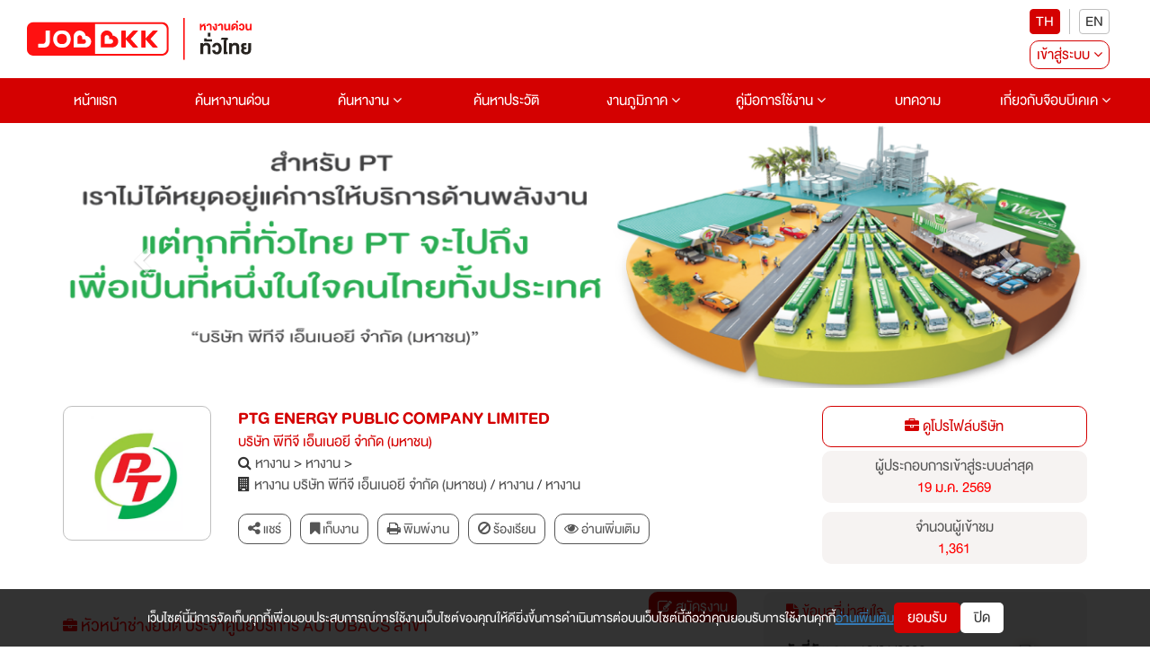

--- FILE ---
content_type: text/html; charset=utf-8
request_url: https://jobbkk.com/jobs/detail/56463/1263473
body_size: 38278
content:
    <!DOCTYPE html>
<html lang="th">

<head>
    <meta charset="utf-8">
    <!-- <meta http-equiv="content-language" content="th" /> -->
    <meta http-equiv="X-UA-Compatible" content="IE=edge,chrome=1" />
    <meta name="viewport" content="width=device-width, initial-scale=1">

    
    <meta name="csrf-token" content="470e45d2e219d0152e0dd5eb26708ae77e7ef4e92f451b5855c0322ea37ff0d9">

    
<meta name="author" content="เว็บไซต์หางานยอดนิยมอันดับ 1 JOBBKK.COM" />
<meta name="robots" content="index, follow" />
<meta name="revisit-after" content="1 days" />
<title>หัวหน้าช่างยนต์ ประจำศูนย์บริการ AUTOBACS สาขานครศรีธรรมราช | บริษัท พีทีจี เอ็นเนอยี จำกัด (มหาชน) งาน หางาน สมัครงาน - jobbkk.com</title>
<meta name="description" content="งาน หางาน สมัครงาน หัวหน้าช่างยนต์ ประจำศูนย์บริการ AUTOBACS สาขานครศรีธรรมราช บริษัท บริษัท พีทีจี เอ็นเนอยี จำกัด (มหาชน) อัปเดตตำแหน่งงานใหม่ทุกวัน ที่ jobbkk.com" />
<link rel="canonical" href="https://jobbkk.com/jobs/detail/56463/1263473" />
<link rel="profile" href="https://gmpg.org/xfn/11" />
<link rel="author" href="https://plus.google.com/+Jobbkkdotcom" />
<link rel="publisher" href="https://plus.google.com/+Jobbkkdotcom" />
<link rel="shortcut icon" href="https://jobbkk.com/assets/template/jobbkk/theme02/images/favicon/favicon.ico?v=1768869248" type="image/x-icon" />
<meta property="og:type" content="website" />
<meta property="og:title" content="หัวหน้าช่างยนต์ ประจำศูนย์บริการ AUTOBACS สาขานครศรีธรรมราช | บริษัท พีทีจี เอ็นเนอยี จำกัด (มหาชน) งาน หางาน สมัครงาน - jobbkk.com" />
<meta property="og:description" content="งาน หางาน สมัครงาน หัวหน้าช่างยนต์ ประจำศูนย์บริการ AUTOBACS สาขานครศรีธรรมราช บริษัท บริษัท พีทีจี เอ็นเนอยี จำกัด (มหาชน) อัปเดตตำแหน่งงานใหม่ทุกวัน ที่ jobbkk.com" />
<meta property="og:url" content="https://jobbkk.com/jobs/detail/56463/1263473" />
<meta property="og:site_name" content="JOBBKK.COM" />
<meta property="og:locale" content="th_TH" />
<meta property="og:image"  content="https://jobbkk.com/upload/employer/0F/C8F/00DC8F/images/56463.webp" />
<meta property="og:image:secure_url"  content="https://jobbkk.com/upload/employer/0F/C8F/00DC8F/images/56463.webp" />
<meta property="fb:app_id" content="1726869034523603" />
<meta property="fb:admins" content="100007838533711"/>
<meta property="fb:pages" content="138460342856363" />
        <!-- optionally increase loading priority -->
    <link rel="stylesheet" type="text/css" href="https://jobbkk.com/assets/template/jobbkk/theme02/css/normalize.css">
    <link rel="stylesheet" type="text/css" href="https://jobbkk.com/assets/template/jobbkk/theme02/css/bootstrap.min.css">
    <link rel="stylesheet" type="text/css" href="https://jobbkk.com/assets/template/jobbkk/theme02/css/font-awesome.min.css">
    <link rel="stylesheet" type="text/css" href="https://jobbkk.com/assets/template/jobbkk/theme02/css/preview.css?ver=1768869248">
    <link rel="stylesheet" type="text/css" href="https://jobbkk.com/assets/template/jobbkk/theme02/css/varible.css">
    <link rel="stylesheet" type="text/css" href="https://jobbkk.com/assets/template/jobbkk/theme02/css/main.css?ver=1768869248">
    <link rel="stylesheet" type="text/css" href="https://jobbkk.com/assets/template/jobbkk/theme02/css/slide-menu.css?ver=1768869248">
    <link rel="stylesheet" type="text/css" href="https://jobbkk.com/assets/template/jobbkk/theme02/css/modal.css">
    <link rel="stylesheet" type="text/css" href="https://jobbkk.com/assets/template/jobbkk/theme02/css/applicant.css?var=3">
    <link rel="stylesheet" type="text/css" href="https://jobbkk.com/assets/template/jobbkk/theme02/css/modal_email_verify.css?ver=1768869248">
    <link rel="stylesheet" type="text/css" href="https://jobbkk.com/assets/template/jobbkk/theme02/css/animate.css">
    <link rel="stylesheet" type="text/css" href="https://jobbkk.com/assets/template/jobbkk/theme02/css/modal_resume_urgent.css">
    <link rel="stylesheet" type="text/css" href="https://jobbkk.com/assets/template/jobbkk/theme02/css/policy_new.css">
    <link rel="stylesheet" type="text/css" href="https://jobbkk.com/assets/template/jobbkk/theme02/css/e_book.css">
    <link rel="stylesheet" type="text/css" href="https://jobbkk.com/assets/template/jobbkk/theme02/css/eye-password.css">
    <link rel="stylesheet" type="text/css" href="https://jobbkk.com/assets/template/jobbkk/theme02/css/ewe_promote.css">
    <style>
        body *:is(h1, h2, h3, h4, h5, h6) {
            font-weight: 500 !important;
        }
    </style>
    <!-- Tiktok Pixel Code -->
    <!-- <script>
    !function (w, d, t) {
      w.TiktokAnalyticsObject=t;var ttq=w[t]=w[t]||[];ttq.methods=["page","track","identify","instances","debug","on","off","once","ready","alias","group","enableCookie","disableCookie"],ttq.setAndDefer=function(t,e){t[e]=function(){t.push([e].concat(Array.prototype.slice.call(arguments,0)))}};for(var i=0;i<ttq.methods.length;i++)ttq.setAndDefer(ttq,ttq.methods[i]);ttq.instance=function(t){for(var e=ttq._i[t]||[],n=0;n<ttq.methods.length;n++)ttq.setAndDefer(e,ttq.methods[n]);return e},ttq.load=function(e,n){var i="https://analytics.tiktok.com/i18n/pixel/events.js";ttq._i=ttq._i||{},ttq._i[e]=[],ttq._i[e]._u=i,ttq._t=ttq._t||{},ttq._t[e]=+new Date,ttq._o=ttq._o||{},ttq._o[e]=n||{};var o=document.createElement("script");o.type="text/javascript",o.async=!0,o.src=i+"?sdkid="+e+"&lib="+t;var a=document.getElementsByTagName("script")[0];a.parentNode.insertBefore(o,a)};
    
      ttq.load('CMBTAABC77UFIL1R1P8G');
      ttq.page();
    }(window, document, 'ttq');
    </script> -->
    <!-- END Tiktok Pixel Code -->
    <!-- LINE Tag Base Code -->
    <!-- Do Not Modify -->
    <!-- <script>
    (function(g,d,o){
    g._ltq=g._ltq||[];g._lt=g._lt||function(){g._ltq.push(arguments)};
    var h=location.protocol==='https:'?'https://d.line-scdn.net':'http://d.line-cdn.net';
    var s=d.createElement('script');s.async=1;
    s.src=o||h+'/n/line_tag/public/release/v1/lt.js';
    var t=d.getElementsByTagName('script')[0];t.parentNode.insertBefore(s,t);
        })(window, document);
    _lt('init', {
    customerType: 'account',
    tagId: '9dbb6f4f-70a0-4942-924b-72b2e4886b9d'
    });
    _lt('send', 'pv', ['9dbb6f4f-70a0-4942-924b-72b2e4886b9d']);
    </script>
    <noscript>
    <img height="1" width="1" style="display:none"
        src="https://tr.line.me/tag.gif?c_t=lap&t_id=9dbb6f4f-70a0-4942-924b-72b2e4886b9d&e=pv&noscript=1" />
    </noscript> -->
    <!-- End LINE Tag Base Code -->
    <!-- <script>
    _lt('send', 'cv', {
    type: 'Conversion'
    },['9dbb6f4f-70a0-4942-924b-72b2e4886b9d']);
    </script> -->
    <!-- Facebook Pixel Code -->
    <!-- <script>
        !function(f,b,e,v,n,t,s)
            {if(f.fbq)return;n=f.fbq=function(){n.callMethod?
            n.callMethod.apply(n,arguments):n.queue.push(arguments)};
            if(!f._fbq)f._fbq=n;n.push=n;n.loaded=!0;n.version='2.0';
            n.queue=[];t=b.createElement(e);
            t.type ="edgemesh/beforeInteractive";
            t.async=!0;
            t.src=v;s=b.getElementsByTagName(e)[0];
            s.parentNode.insertBefore(t,s)}(window,document,'script','https://connect.facebook.net/en_US/fbevents.js');
            fbq('init', '214898340357859'); 
            fbq('track', 'PageView');
            </script>
            <noscript>
            <img height="1" width="1" src="https://www.facebook.com/tr?id=214898340357859&ev=PageView&noscript=1"/>
    </noscript> -->
    <!-- End Facebook Pixel Code -->
    
    <!-- Meta Facebook Pixel Code -->
    <!-- <script>
        !function(f,b,e,v,n,t,s)
        {if(f.fbq)return;n=f.fbq=function(){n.callMethod?
        n.callMethod.apply(n,arguments):n.queue.push(arguments)};
        if(!f._fbq)f._fbq=n;n.push=n;n.loaded=!0;n.version='2.0';
        n.queue=[];t=b.createElement(e);t.async=!0;
        t.src=v;s=b.getElementsByTagName(e)[0];
        s.parentNode.insertBefore(t,s)}(window, document,'script',
        'https://connect.facebook.net/en_US/fbevents.js');
        fbq('init', '770574854910850');
        fbq('track', 'PageView');
    </script>
    <noscript><img height="1" width="1" style="display:none"
        src="https://www.facebook.com/tr?id=770574854910850&ev=PageView&noscript=1" />
    </noscript> -->
    <!-- End Facebook Meta Pixel Code -->
    <!-- Google Tag Manager -->
    <!-- <script>(function(w,d,s,l,i){w[l]=w[l]||[];w[l].push({'gtm.start':
    new Date().getTime(),event:'gtm.js'});var f=d.getElementsByTagName(s)[0],
    j=d.createElement(s),dl=l!='dataLayer'?'&l='+l:'';j.async=true;j.src=
    'https://www.googletagmanager.com/gtm.js?id='+i+dl;f.parentNode.insertBefore(j,f);
    })(window,document,'script','dataLayer','GTM-P5PZQH');</script> -->
    <!-- End Google Tag Manager -->

    <!-- google analytic -->
    <!-- <script async src="https://www.jobbkk.com/assets/global/js/analytic.inc.js?ver=0"></script> -->
    <!-- End google analytic -->
    <!-- Global site tag (gtag.js) - Google Analytics -->
    <!-- <script async src="https://www.googletagmanager.com/gtag/js?id=UA-33975780-1"></script>
    <script>
        window.dataLayer = window.dataLayer || [];
        function gtag(){dataLayer.push(arguments);}
        gtag('js', new Date());
        gtag('config', 'UA-33975780-1');
    </script> -->
    <!-- Global site tag (gtag.js) - Google Analytics -->
    <!-- <script async src="https://www.googletagmanager.com/gtag/js?id=G-G7YJMQ0ZG4"></script> -->
    <!-- <script>
    window.dataLayer = window.dataLayer || [];
    function gtag(){dataLayer.push(arguments);}
    gtag('js', new Date());
    gtag('config', 'G-G7YJMQ0ZG4');
    </script> -->
    <!-- Google Tag Manager -->
    <!-- <script>(function(w,d,s,l,i){w[l]=w[l]||[];w[l].push({'gtm.start':
    new Date().getTime(),event:'gtm.js'});var f=d.getElementsByTagName(s)[0],
    j=d.createElement(s),dl=l!='dataLayer'?'&l='+l:'';
    j.async=true;
    j.src='https://www.googletagmanager.com/gtm.js?id='+i+dl;f.parentNode.insertBefore(j,f);
    })(window,document,'script','dataLayer','GTM-P5PZQH');</script> -->
    <!-- End Google Tag Manager -->
    <!-- <script type="text/javascript"> 
        (function(c,l,a,r,i,t,y){ 
            c[a]=c[a]||function(){(c[a].q=c[a].q||[]).push(arguments)}; 
            t=l.createElement(r);
            // t.type ="edgemesh/beforeInteractive";
            t.async=1;
            t.src="https://www.clarity.ms/tag/"+i; 
            y=l.getElementsByTagName(r)[0];y.parentNode.insertBefore(t,y); 
        })(window, document, "clarity", "script", "c4d363apya"); 
    </script> -->
    <!-- Start of  Zendesk Widget script -->
                <!-- <script id="ze-snippet" async src="https://static.zdassets.com/ekr/snippet.js?key=5d8ef137-7f11-4712-9411-132599d475ca"> </script> -->
                <!-- End of  Zendesk Widget script -->
    <!-- Start of  Zendesk Widget script -->
    <!-- <script id="ze-snippet" async src="https://static.zdassets.com/ekr/snippet.js?key=5d8ef137-7f11-4712-9411-132599d475ca"> </script> -->
    <!-- End of  Zendesk Widget script -->
    
    <!-- css page -->
    <!-- optionally increase loading priority -->
<link rel="stylesheet" type="text/css" href="https://jobbkk.com/assets/template/jobbkk/theme02/css/employer/where-to-apply.css?ver=1768869248">
<link rel="stylesheet" type="text/css" href="https://jobbkk.com/assets/template/jobbkk/theme02/css/sweetalert.css">
<style>
    .map-address ul {
        margin: 0 0 15px 0;
        padding: 0;
        list-style: none;
        display: flex;
        flex-wrap: wrap;
        align-items: center;
        gap: 15px;
    }
    .map-address ul li button {
        background: #ebebeb;
        border: 1px solid #ebebeb;
        color: #333333;
        border-radius: 5px;
        padding: 5px 15px;
        transition: 0.5s ease-in-out;
    }
    .map-address ul li button.active {
        background: #d40401;
        border: 1px solid #d40401;
        color: #ffffff;
    }
    .map-address img {
        max-width: 100%;
        width: auto;
        border: 1px solid #bfbfbf;
    }
    .map-address .map-hidden {
        display: none;
        animation: fadeEffect 0.5s;
    }
    
    @keyframes fadeEffect {
        from {
            opacity: 0;
        }
        to {
            opacity: 1;
        }
    }

    html {
        scroll-behavior: smooth;
    }
    
    .add_link{
        background: #D40101;
        color: #fff;
        padding: 5px 10px;
        border-radius: 10px;
        text-decoration: none !important;
        text-align: center;
        display: inline-block;
        font-size: 16px;
    }
    .add_link:hover{
        background: #ebebeb;
        color: #D40101;
    }

    .grid_two {
        display: grid;
        grid-template-columns: repeat(2, 1fr);
        grid-gap: 1.5rem;
        margin-bottom: 2rem;
    }

    .apply-job-group table{
        margin-bottom: 10px;
        list-style: none;
    }

    .apply-job-group table tr td{
        padding: 5px;
        font-size: clamp(1.4px, 2.5vw, 16px);
    }

    .apply-job-group table tr td button {
        background: #D40101;
        color: #fff;
        border-radius: 20px;
        border: 1px solid var(--clRed);
        padding: 5px 20px;
        text-decoration: none;
        text-align: center;
        display: inline-block;
        width: 200px;
    }

    .apply-job-group table tr td p {
        text-decoration: none;
        text-align: left;
        display: inline-block;
        font-size: clamp(1.4px, 2.5vw, 16px);
    }

    .swal2-icon.swal2-warning {
        font-size: 18px;
    }

    .swal2-title {
        font-size: clamp(20px, 2.5vw, 24px);
    }

    .swal2-html-container {
        font-size: clamp(14px, 2.5vw, 16px);
    }

    .btn_customer_confirm {
        border: 0;
        border-radius: 0.25em;
        background: initial;
        background-color: var(--clGreen);
        color: var(--clWhite);
        margin: 0.3125em;
        padding: 8px 16px;
        box-shadow: none;
        font-weight: 500;
        font-size: clamp(14px, 2.5vw, 16px);
    }

    .btn_customer_cancel {
        border: 0;
        border-radius: 0.25em;
        background: initial;
        background-color: var(--clRed);
        color: var(--clWhite);
        margin: 0.3125em;
        padding: 8px 16px;
        box-shadow: none;
        font-weight: 500;
        font-size: clamp(14px, 2.5vw, 16px);
    }

    .btn_customer_confirm:hover {
        background: var(--clGreenHover);
        border: 1px solid var(--clGreenHover);
        color: var(--clWhite);
    }

    .btn_customer_cancel:hover {
        background: var(--clRedHover);
        border: 1px solid var(--clRedHover);
        color: var(--clWhite);
    }

    .lists-disc {
        list-style: disc; 
        padding: 0 2rem 0;
    }

    .lists-disc li a {
        text-decoration: none;
    }

    .ml-20 {
        margin-left: 20px;
    }
    .background-company-profile{
        width: 165px;
        height: 150px;
        border-radius: 10px;
        display: flex;
        justify-content: center;
        align-items: center;
        padding: 10px;
        background: linear-gradient(to bottom, #E6E6E6, #F2F2F2);
    
    }
    .text-company-name{
        display: -webkit-box;
        text-align: center;
        font-size: 24px;
        font-weight: bold;
        color: #333333;
        -webkit-line-clamp: 4;
        -webkit-box-orient: vertical;
        overflow: hidden;
        text-overflow: ellipsis;
        word-break: break-word;
    }
    @media (max-width: 1024px) {
        .background-company-profile{
            width: 131.66px;
            height: 150px;
        }
    }
    @media (max-width: 769px) {
        .background-company-profile{
            width: 95px;
            height: 100px;
        }
        .text-company-name{
            font-size: 12px;
        }
    }
    @media (max-width: 426px) {
        .background-company-profile{
            width: 97.5px;
            height: 100px;
        }
        .text-company-name{
            font-size: 12px;
        }
    }
    @media(max-width: 376px) {
        .background-company-profile{
            width: 82.5px;
            height: 80px;
        }
        .text-company-name{
            font-size: 12px;
        }
    }
    @media(max-width: 321px) {
        .background-company-profile{
            width: 66px;
            height: 80px;
        }
        .text-company-name{
            font-size: 12px;
        }
    }
    .background-company-profile-sm{
        width:  55px;
        height:  50px;
        border-radius: 10px;
        display: flex;
        justify-content: center;
        align-items: center;
        padding: 10px;
        background: linear-gradient(to bottom, #E6E6E6, #F2F2F2);
        border: 0.1px solid rgba(51, 51, 51, 0.2); 
    }
    .text-company-name-sm{
        display: -webkit-box;
        text-align: center;
        font-size: 10px;
        font-weight: bold;
        color: #333333;
        -webkit-line-clamp: 3;
        -webkit-box-orient: vertical;
        overflow: hidden;
        text-overflow: ellipsis;
        word-break: break-word;
    }
</style>    <!-- end css page -->
    <script type="text/javascript" src="https://jobbkk.com/assets/template/jobbkk/theme02/js/jquery-1.11.0.min.js"></script>
    <script type="text/javascript" src="https://jobbkk.com/assets/template/jobbkk/theme02/js/bootstrap.min.js"></script>
    
    <!-- FB Audience for JOBBKK 20140731-->
    <!-- <script>
        ! function(f, b, e, v, n, t, s) {
            if (f.fbq) return;
            n = f.fbq = function() {
                n.callMethod ?
                    n.callMethod.apply(n, arguments) : n.queue.push(arguments)
            };
            if (!f._fbq) f._fbq = n;
            n.push = n;
            n.loaded = !0;
            n.version = '2.0';
            n.queue = [];
            t = b.createElement(e);
            t.type = "edgemesh/beforeInteractive";
            t.async = !0;
            t.src = v;
            s = b.getElementsByTagName(e)[0];
            s.parentNode.insertBefore(t, s)
        }(window,
            document, 'script', '//connect.facebook.net/en_US/fbevents.js');
        fbq('init', '995962860477499');
        fbq('track', "PageView");
        fbq('track', 'ViewContent');
        fbq('track', 'Search');
    </script>
    <noscript><img height="1" width="1" style="display:none" src="https://www.facebook.com/tr?id=995962860477499&ev=PageView&noscript=1" /></noscript> -->
    <script type="text/javascript">
        /* <![CDATA[ */
        var google_conversion_id = 1000931039;
        var google_custom_params = window.google_tag_params;
        var google_remarketing_only = true;
        /* ]]> */
    </script>
    <!-- <script async src="//www.googleadservices.com/pagead/conversion.js">
    </script> -->
    <!-- <noscript>
        <div style="display:inline;">
            <img height="1" width="1" style="border-style:none;" alt="" src="//googleads.g.doubleclick.net/pagead/viewthroughconversion/1000931039/?guid=ON&amp;script=0" />
        </div>
    </noscript> -->
    <!-- End FB Audience for JOBBKK -->
        <!-- HTML5 shim and Respond.js for IE8 support of HTML5 elements and media queries -->
    <!-- WARNING: Respond.js doesn't work if you view the page via file:// -->
    <!--[if lt IE 9]>
    
    <!-- start Mixpanel -->
    <!-- <script type="text/javascript">
        (function(e, a) {
            if (!a.__SV) {
                var b = window;
                try {
                    var c, l, i, j = b.location,
                        g = j.hash;
                    c = function(a, b) {
                        return (l = a.match(RegExp(b + "=([^&]*)"))) ? l[1] : null
                    };
                    g && c(g, "state") && (i = JSON.parse(decodeURIComponent(c(g, "state"))), "mpeditor" === i.action && (b.sessionStorage.setItem("_mpcehash", g), history.replaceState(i.desiredHash || "", e.title, j.pathname + j.search)))
                } catch (m) {}
                var k, h;
                window.mixpanel = a;
                a._i = [];
                a.init = function(b, c, f) {
                    function e(b, a) {
                        var c = a.split(".");
                        2 == c.length && (b = b[c[0]], a = c[1]);
                        b[a] = function() {
                            b.push([a].concat(Array.prototype.slice.call(arguments,
                                0)))
                        }
                    }
                    var d = a;
                    "undefined" !== typeof f ? d = a[f] = [] : f = "mixpanel";
                    d.people = d.people || [];
                    d.toString = function(b) {
                        var a = "mixpanel";
                        "mixpanel" !== f && (a += "." + f);
                        b || (a += " (stub)");
                        return a
                    };
                    d.people.toString = function() {
                        return d.toString(1) + ".people (stub)"
                    };
                    k = "disable time_event track track_pageview track_links track_forms register register_once alias unregister identify name_tag set_config reset people.set people.set_once people.unset people.increment people.append people.union people.track_charge people.clear_charges people.delete_user".split(" ");
                    for (h = 0; h < k.length; h++) e(d, k[h]);
                    a._i.push([b, c, f])
                };
                a.__SV = 1.2;
                b = e.createElement("script");
                b.type = "text/javascript";
                b.async = !0;
                b.src = "https://jobbkk.com/assets/global/js/mixpanel-2-latest.min.js" 
                c = e.getElementsByTagName("script")[0];
                c.parentNode.insertBefore(b, c)
            }
        })(document, window.mixpanel || []);
        mixpanel.init("a527a8a865c0d5266466ac986a46af60");
    </script> -->
    <!-- end Mixpanel -->
    
    <!-- Google Tag Manager -->
    <!-- <script>
        (function(w, d, s, l, i) {
            w[l] = w[l] || [];
            w[l].push({
                'gtm.start': new Date().getTime(),
                event: 'gtm.js'
            });
            var f = d.getElementsByTagName(s)[0],
                j = d.createElement(s),
                dl = l != 'dataLayer' ? '&l=' + l : '';
            j.async = true;
            j.src =
                'https://www.googletagmanager.com/gtm.js?id=' + i + dl;
            f.parentNode.insertBefore(j, f);
        })(window, document, 'script', 'dataLayer', 'GTM-P5PZQH'); 
        window.dataLayer = window.dataLayer || []; function gtag(){dataLayer.push(arguments);} gtag('js', new Date()); gtag('config', 'AW-731937941');
    </script> -->
    <!-- End Google Tag Manager -->
    <!-- Global site tag (gtag.js) - Google Ads: 731937941 -->
    <!-- <script async src="https://www.googletagmanager.com/gtag/js?id=AW-731937941"></script> <script> window.dataLayer = window.dataLayer || []; function gtag(){dataLayer.push(arguments);} gtag('js', new Date()); gtag('config', 'AW-731937941'); </script> -->
</head>
<body>
    <!-- Google Tag Manager (noscript) -->
    <!-- <noscript><iframe src="https://www.googletagmanager.com/ns.html?id=GTM-P5PZQH"
    height="0" width="0" style="display:none;visibility:hidden"></iframe></noscript> -->
    <!-- End Google Tag Manager (noscript) -->
        <div class="jobbkk-news-sp">
    <!-- Revive Adserver Javascript Tag - Generated with Revive Adserver v4.1.3 -->
    <!-- <script type='text/javascript'>
        document.MAX_ct0 = unescape('INSERT_ENCODED_CLICKURL_HERE');

        var m3_u = (location.protocol=='https:'?'https://c2b.jobbkk.com/www/delivery/ajs.php':'http://c2b.jobbkk.com/www/delivery/ajs.php');
        var m3_r = Math.floor(Math.random()*99999999999);
        if (!document.MAX_used) document.MAX_used = ',';
        document.write ("<scr"+"ipt type='text/javascript' src='"+m3_u);
        document.write ("?zoneid=69&amp;block=1");
        document.write ('&amp;cb=' + m3_r);
        if (document.MAX_used != ',') document.write ("&amp;exclude=" + document.MAX_used);
        document.write (document.charset ? '&amp;charset='+document.charset : (document.characterSet ? '&amp;charset='+document.characterSet : ''));
        document.write ("&amp;loc=" + escape(window.location));
        if (document.referrer) document.write ("&amp;referer=" + escape(document.referrer));
        if (document.context) document.write ("&context=" + escape(document.context));
        if ((typeof(document.MAX_ct0) != 'undefined') && (document.MAX_ct0.substring(0,4) == 'http')) {
            document.write ("&amp;ct0=" + escape(document.MAX_ct0));
        }
        if (document.mmm_fo) document.write ("&amp;mmm_fo=1");
        document.write ("'><\/scr"+"ipt>");
        </script><noscript><a href='http://c2b.jobbkk.com/www/delivery/ck.php?n=a90f8dfd&amp;cb=INSERT_RANDOM_NUMBER_HERE' target='_blank'><img src='http://c2b.jobbkk.com/www/delivery/avw.php?zoneid=69&amp;cb=INSERT_RANDOM_NUMBER_HERE&amp;n=a90f8dfd&amp;ct0=INSERT_ENCODED_CLICKURL_HERE' border='0' alt='' /></a></noscript> -->

</div>        <!--menu-pc-->
    <header id="jobkk-menu-head" class="jobbkk-pc">
        <section class="bg-whtie">
            <article class="container-fluid">
                <div class="jobbkk-logo-login">
                    <figure>
                        <a href="https://jobbkk.com/home"><img src="https://jobbkk.com/assets/template/jobbkk/theme02/images/logo-jobbkk.svg" alt="logo" style="max-width:250px;"></a>
                    </figure>

                    <div class="pc-banner" style="text-align: center;">
                        
<!-- Revive Adserver Javascript Tag - Generated with Revive Adserver v5.0.5 -->
 <!-- include from header -->
<!-- <script type='text/javascript'>
   var m3_u = (location.protocol=='https:'?'https://c2b.jobbkk.com/www/delivery/ajs.php':'http://c2b.jobbkk.com/www/delivery/ajs.php');
   var m3_r = Math.floor(Math.random()*99999999999);
   if (!document.MAX_used) document.MAX_used = ',';
   document.write ("<scr"+"ipt type='text/javascript' src='"+m3_u);
   document.write ("?zoneid=139");
   document.write ('&amp;cb=' + m3_r);
   if (document.MAX_used != ',') document.write ("&amp;exclude=" + document.MAX_used);
   document.write (document.charset ? '&amp;charset='+document.charset : (document.characterSet ? '&amp;charset='+document.characterSet : ''));
   document.write ("&amp;loc=" + escape(window.location));
   if (document.referrer) document.write ("&amp;referer=" + escape(document.referrer));
   if (document.context) document.write ("&context=" + escape(document.context));
   if (document.mmm_fo) document.write ("&amp;mmm_fo=1");
   document.write ("'><\/scr"+"ipt>");
</script><noscript><a href='http://c2b.jobbkk.com/www/delivery/ck.php?n=a897fda4&amp;cb=INSERT_RANDOM_NUMBER_HERE' target='_blank'><img src='http://c2b.jobbkk.com/www/delivery/avw.php?zoneid=139&amp;cb=INSERT_RANDOM_NUMBER_HERE&amp;n=a897fda4' border='0' alt='' /></a></noscript> -->
                    </div>

                    <div class="pc-register">
                        <div style="display: flex; align-items: center; justify-content: center; flex-direction: column;">
                            <div class="register-flag">
                                <ul>
                                    <li><button type="button" class="active" onclick="window.location.href='https://jobbkk.com/global/language/change_lang/th/https%3A%2F%2Fjobbkk.com%2Fjobs%2Fdetail%2F56463%2F1263473';">TH</button></li>
                                    <li><button type="button" class="" onclick="window.location.href='https://jobbkk.com/global/language/change_lang/en/https%3A%2F%2Fjobbkk.com%2Fjobs%2Fdetail%2F56463%2F1263473';">EN</button></li>
                                </ul>
                            </div>

                            <div class="col-md-12 col-sm-12 col-xs-12 row-register top-zero">
    <ul>
        <li class="dropdown"><a href="#" class="register dropdown-toggle" id="dropdownMenu1" data-toggle="dropdown" aria-haspopup="true"
                                aria-expanded="true">เข้าสู่ระบบ <i class="fa fa-angle-down" aria-hidden="true"></i></a>
            <ul class="dropdown-menu dropdown-menu-mobile" aria-labelledby="dropdownMenu1">
                <!-- <li><a href="#" data-toggle="modal" data-target="#modal-login-resu">ผู้สมัครงาน</a></li>
                <li><a href="#" data-toggle="modal" data-target="#myModal-1">ผู้ประกอบการ</a></li> -->
                <li><a href="https://jobbkk.com/login/resume_login">ผู้สมัครงาน</a></li>
                <li><a href="https://jobbkk.com/login/employer_login">ผู้ประกอบการ</a></li>
                <li><a href="#" class="bg-red" data-toggle="modal" data-target="#myModal-2">สมัครสมาชิก</a></li>
            </ul>
        </li>
    </ul>
</div>
                        </div>
                    </div>
                </div>
            </article>
        </section>

        <nav class="navbar bg-red" role="navigation">
            <div class="container-fluid">
                <div>
                    <ul class="nav navbar-nav jobbkk-menu">
                        <li class="active main-menu"><a href="https://jobbkk.com/home">หน้าแรก</a></li>
                        <li class="active main-menu"><a href="https://jobbkk.com/jobs/urgent">ค้นหางานด่วน</a></li>
                        <li class="dropdown main-menu"><a href="https://jobbkk.com/jobs/lists" class="dropdown-toggle" aria-haspopup="true" aria-expanded="false">
                                ค้นหางาน <i class="fa fa-angle-down"></i></a>
                            <ul class="dropdown-menu" role="menu">
                                <li><a href="https://jobbkk.com/jobs/lists/1/หางาน,ทั้งหมด,กรุงเทพมหานคร,ทั้งหมด.html?province_id=246&keyword_type=1">งานกรุงเทพปริมณฑล</a></li>
                                <li><a href="https://jobbkk.com/jobs/lists_industrial">งานนิคมอุตสาหกรรม</a></li>
                                <li><a href="https://jobbkk.com/jobs/hotel">งานโรงแรม</a></li>
                                <li><a href="https://jobbkk.com/jobs/lists/1/หางาน,ทั้งหมด,ทุกจังหวัด,ทั้งหมด.html?job_type=232&keyword_type=3">งานนักศึกษาฝึกงาน</a></li>
                                <li><a href="https://jobbkk.com/jobs/lists/1/หางาน,ทั้งหมด,ทุกจังหวัด,ทั้งหมด.html?job_type=7251&keyword_type=3">งานสหกิจศึกษา</a></li>
                                <li><a href="https://jobbkk.com/jobs/lists/1/หางาน,ทั้งหมด,ทุกจังหวัด,ทั้งหมด.html?other[]=4&keyword_type=1">งานสำหรับคนพิการ</a></li>
                                <li><a href="https://jobbkk.com/jobs/intern">Intern Connext</a></li>
                                <li><a href="https://jobbkk.com/findwork">findwork</a></li>
                                <li><a href="https://jobbkk.com/ewe">EWE Platform</a></li>
                            </ul>
                        </li>
                        <li class="main-menu"><a href="https://jobbkk.com/resumes/lists">ค้นหาประวัติ</a></li>
                        <li class="dropdown main-menu"><a href="https://jobbkk.com/regional" class="dropdown-toggle" aria-haspopup="true" aria-expanded="false">
                                งานภูมิภาค <i class="fa fa-angle-down"></i></a>
                            <ul class="dropdown-menu">
                                <li><a href="https://jobbkk.com/regional/jobregion/central">งานภาคกลาง</a></li>
                                <li><a href="https://jobbkk.com/regional/jobregion/eastern">งานภาคตะวันออก</a></li>
                                <li><a href="https://jobbkk.com/regional/jobregion/northern">งานภาคเหนือ</a></li>
                                <li><a href="https://jobbkk.com/regional/jobregion/northeastern">งานภาคอีสาน</a></li>
                                <li><a href="https://jobbkk.com/regional/jobregion/southern">งานภาคใต้</a></li>
                                <li><a href="https://jobbkk.com/regional/jobregion/western">งานภาคตะวันตก</a></li>
                            </ul>
                        </li>
                        <li class="dropdown main-menu">
                            <!-- <div>
                                <p>NEW</p>
                            </div> -->
                            <a href="https://jobbkk.com/help/applicant">คู่มือการใช้งาน <i class="fa fa-angle-down"></i></a>
                            <ul class="dropdown-menu" role="menu">
                                <li><a href="https://jobbkk.com/help/company">ผู้ประกอบการ</a></li>
                                <li><a href="https://jobbkk.com/help/applicant">ผู้สมัครงาน</a></li>
                            </ul>
                        </li>
                        <li class="dropdown main-menu"><a href="https://jobbkk.com/variety/lists/jobtips" class="dropdown-toggle" aria-haspopup="true" aria-expanded="false">
                                บทความ </a>
                            <!-- <ul class="dropdown-menu" role="menu">
                                <li><a href="https://jobbkk.com/variety/lists/jobtips">คลังความรู้</a></li>
                                <li><a href="https://jobbkk.com/variety/lists/news">ข่าวน่าสนใจ</a></li>
                                <li><a href="https://jobbkk.com/variety/lists/activity">กิจกรรม JOBBKK</a></li>
                                <li><a href="https://jobbkk.com/variety/lists/upskill">กิจกรรม Up Skill</a></li>
                                <li><a href="https://jobbkk.com/variety/lists/inspired">บุคคลแรงบัลดาลใจ</a></li>
                                <li><a href="https://jobbkk.com/variety/lists/hrsociety">HR Society</a></li>
                                <li><a href="https://jobbkk.com/variety/lists/clips">VDO</a></li> -->
                                <!-- <li class="dropdown dropdown-submenu">
                                    <a href="#" class="dropdown-toggle">วาไรตี้</a>
                                    <ul class="dropdown-menu">
                                        <li><a href="https://jobbkk.com/variety/lists/news">ข่าวน่าสนใจ</a></li>
                                        <li><a href="https://jobbkk.com/variety/lists/activity">กิจกรรม JOBBKK</a></li>
                                        <li><a href="https://jobbkk.com/variety/lists/jobtips">คลังความรู้</a></li>
                                        <li><a href="https://jobbkk.com/variety/lists/style_worker">Lifestyle</a></li>
                                        <li><a href="https://jobbkk.com/variety/lists/jobchuanjia">จ๊อบ ชวนเจี๊ยะ</a></li>
                                        <li><a href="https://jobbkk.com/variety/lists/clips">VDO</a></li>
                                    </ul>
                                </li>
                                <li class="dropdown dropdown-submenu">
                                    <a href="#" class="dropdown-toggle">E-Book</a>
                                    <ul class="dropdown-menu">
                                        <li><a href="https://jobbkk.com/variety/e_book/hr_future">HR Future</a></li>
                                    </ul>
                                </li> -->
                            <!-- </ul> -->
                        </li>
                        <li class="dropdown main-menu"><a href="#" class="dropdown-toggle" aria-haspopup="true" aria-expanded="false">
                                เกี่ยวกับจ๊อบบีเคเค <i class="fa fa-angle-down"></i></a>
                            <ul class="dropdown-menu" role="menu">
                                <!-- <li><a href="https://newjobber.jobbkk.com/">งานสหกิจ/พาร์ทไทม์</a></li> -->
                                <li><a href="https://jobbkk.com/variety/news">ข่าวและกิจกรรม</a></li>
                                <li><a href="https://jobbkk.com/contactus">ติดต่อเรา</a></li>
                                <!-- <li><a href="https://jobbkk.com/jobbkk/microsite/jobs/lists">ร่วมงานกับเรา</a></li> -->
                                <li><a href="https://jobbkk.com/help/applicant">Help Center</a></li>
                                <li><a href="https://jobbkk.com/orders/shopping/package_urgent">อัตราค่าโฆษณา</a></li>
                                <li><a href="https://jobbkk.com/employer/payment">วิธีการชำระเงิน</a></li>
                            </ul>
                        </li>
                    </ul>
                </div>
            </div>
        </nav>

            </header>
    <!--end-menu-pc-->
<script type="text/javascript">
    $(function() {
        checkWidth()
        $(window).resize(function() {
            checkWidth()
        });
    })

    function checkWidth() {
        if ('browser' == 'mobile') {
            $('.jobbkk-pc').css('display', 'none');
            $('.main .btn').css('display', 'block');
            $('.jobbkk-mobile').css('display', 'block');
        } else {
            $('.jobbkk-pc').css('display', 'block');
            $('.jobbkk-mobile').css('display', 'none');
        }
    }
</script>            <!-- Model Popup -->
    <style>
    .jobbkk-alert .job-enter-register{ text-align: right;}
    .jobbkk-alert .job-enter-cancel{ text-align: left;}
    .jobbkk-alert a{ display: inline-block; padding: 10px 40px;}

    @media (max-width:576px){
        .jobbkk-alert{ width: 100%; text-align: center;}
        .jobbkk-alert a{ display: block; padding: 10px;}
    }

</style>
<section>
    <div class="modal fade" id="kickUserAutoLogin" tabindex="-1" role="dialog" aria-labelledby="kickUserAutoLogin02">
    <div class="modal-dialog" role="document">
        <div class="modal-content">
            <div class="modal-header login-header">
                <button type="button" class="close close-login" data-dismiss="modal" aria-label="Close"><span aria-hidden="true">&times;</span></button>
                <p class="modal-title text-login" id="kickUserAutoLogin02">แจ้งเตือน</p>
            </div>

            <div class="modal-body overflow-hidden">
                <div class="col-md-12 col-sm-12 col-xs-12 jobbkk-register margin-bottom">
                    <p class="margin-bottom text-align-c validate-user">รหัสผู้ใช้งานนี้ได้ถูกใช้งานอยู่ในระบบ หากคุณต้องการ เข้าสู่ระบบให้ทำการกดปุ่ม<span class="text-red"> ยืนยัน </span>ด้านล่าง ซึ่งมีผลให้ผู้ใช้งานก่อนหน้านี้ในระบบ จะถูก Logout ออกจากระบบโดยทันที มีข้อสงสัย                        <a href="https://jobbkk.com//landing/company/3010/20160902/landing" target="_blank">รายละเอียดเพิ่มเติม</a></p>
                </div>

                <div class="col-md-12 col-sm-12 col-xs-12">
                    <div class="row">
                        <div class="col-md-6 col-sm-6 col-xs-6 jobbkk-alert margin-bottom">
                            <div class="enter-register job-enter-register">
                                <a href="#" onClick="kickUser(this,'pc');">ยืนยัน</a>
                            </div>
                        </div>

                        <div class="col-md-6 col-sm-6 col-xs-6 jobbkk-alert margin-bottom">
                            <div class="register-member job-enter-cancel">
                                <a href="#" onClick="cancleKickuser('pc')">ยกเลิก</a>
                            </div>
                        </div>
                    </div>
                </div>
            </div>
        </div>
    </div>
    </div>
</section>
<section class="jobbkk-pc">
    <div class="modal fade" id="myModal-1" tabindex="-1" role="dialog" aria-labelledby="employerLogin02">
        <div class="modal-dialog" role="document">
            <div class="modal-content">
                <div class="modal-header login-header">
                    <button type="button" class="close close-login" data-dismiss="modal" aria-label="Close"><span aria-hidden="true">&times;</span></button>
                    <p class="modal-title text-login" id="employerLogin02">เข้าสู่ระบบ</p>
                </div>

                <div class="modal-body overflow-hidden">
                    <div class="col-md-12 col-sm-12 col-xs-12 jobbkk-register margin-bottom">
                        <p class="margin-bottom subHead">ผู้ประกอบการ</p>
                    </div>
                    <form id="form_emp" method="post" accept-charset="UTF-8">
                    <div class="col-md-12 col-sm-12 col-xs-12 jobbkk-alert margin-bottom employer_alert_account" style="display:none;">
                        <div class="alert-name">
                            <p class="validate-error"><i class="fa fa-exclamation-circle" aria-hidden="true"></i> บัญชีนี้มีผู้ใช้งานอยู่</p>
                        </div>
                    </div>
                        <div class="col-md-12 col-sm-12 col-xs-12 jobbkk-alert margin-bottom employer_alert_required" style="display:none;">
                            <div class="alert-name">
                                <p class="validate-error"><i class="fa fa-exclamation-circle" aria-hidden="true"></i> ชื่อผู้ใช้ หรือรหัสผ่านไม่ถูกต้อง</p>
                            </div>
                        </div>
                        <div class="col-md-12 col-sm-12 col-xs-12 jobbkk-alert margin-bottom employer_invalid" style="display:none;">
                            <div class="alert-name">
                                <p class="validate-error"><i class="fa fa-exclamation-circle" aria-hidden="true"></i> กรุณากรอกชื่อผู้ใช้งาน และ รหัสผ่าน</p>
                            </div>
                        </div>

                    <div class="col-md-12 col-sm-12 col-xs-12 jobbkk-enter">
                        <div class="row">
                            <div class="col-md-12 col-sm-12 col-xs-12 jobbkk-enter">
                                <p class="enter-name margin-bottom">เข้าสู่ระบบด้วยชื่อผู้ใช้งาน และรหัสผ่าน</p>
                            </div>

                            <div class="col-md-12 col-sm-12 col-xs-12 jobbkk-enter">
                                <div class="form-group has-primary has-feedback">
                                    <input type="text" class="form-control" aria-describedby="text" placeholder="username" name="username_emp" id="username_emp"
                                           onkeydown="if (event.keyCode == 13) { $('#password_emp').focus(); }"
                                           value="">
                                    <span class="fa fa-user form-control-feedback" aria-hidden="true"></span>
                                </div>
                            </div>

                            <div class="col-md-12 col-sm-12 col-xs-12 jobbkk-enter">
                                <div class="form-group has-primary has-feedback">
                                    <input type="password" class="form-control eye-password-employeer" aria-describedby="text" placeholder="password" id="password_emp" name="password_emp"
                                           onkeydown="if (event.keyCode == 13) { $('#username_emp').focus(); }">
                                    <span class="fa fa-lock form-control-feedback" aria-hidden="true"></span>
                                    <div id="eye_password_employeer"></div>
                                </div>
                            </div>

                            <div class="col-md-12 col-sm-12 col-xs-12 margin-bottom">
                                <div class="row">
                                    <div class="col-md- col-sm-6 col-xs-12 jobbkk-enter">
                                        <button class="enter-register" name="sign_in_emp" id="sign_in_emp">เข้าสู่ระบบ</button>
                                    </div>

                                    <div class="col-md-6 col-sm-6 col-xs-12 jobbkk-enter">
                                        <div class="register-member">
                                            <a href="https://jobbkk.com/register/employer">สมัครสมาชิก</a>
                                        </div>
                                    </div>
                                </div>
                            </div>

                            <div class="col-md-12 col-sm-12 col-xs-12 jobbkk-enter">
                                <ul class="checkbox-forget">
                                    <li><input name="remember_emp" id="remember_emp" value="1" type="checkbox"><span> เข้าสู่ระบบอัตโนมัติ</span></li>
                                    <li><a href="https://jobbkk.com/company/forgot_pass">ลืมรหัสผ่าน</a></li>
                                </ul>
                            </div>
                        </div>
                    </div>
                                                <input type="hidden" name="last_url" id="last_url" value="jobs/detail/56463/1263473">
                        <input type="hidden" name="action" value="save">
                    </form>
                </div>
            </div>
        </div>
    </div>
</section>

<div style="display: none;" id="userCompanyId"></div>

<script type="text/javascript">
    var userCompanyId = "";
</script>    <section class="jobbkk-pc">
    <div class="modal fade" id="modal-login-resu" tabindex="-1" role="dialog" aria-labelledby="loginResume02">
        <div class="modal-dialog" role="document">
            <div class="modal-content">
                <div class="modal-header login-header">
                    <button type="button" class="close close-login" data-dismiss="modal" aria-label="Close"><span aria-hidden="true">&times;</span></button>
                    <p class="modal-title text-login" id="loginResume02">เข้าสู่ระบบ</p>
                </div>

                <div class="modal-body overflow-hidden">
                    <div class="col-md-12 col-sm-12 col-xs-12 jobbkk-register margin-bottom">
                        <p class="margin-bottom subHead">ผู้สมัครงาน</p>
                    </div>
                    <form id="form_res" class="form_res" method="post" onsubmit="resume_verify(this); return false;" accept-charset="UTF-8">

                        <div class="col-md-12 col-sm-12 col-xs-12 jobbkk-alert margin-bottom">
                            <div class="alert-name jobseeker_alert_required" style="display:none;">
                                <p class="validate-error"><i class="fa fa-exclamation-circle" aria-hidden="true"></i> ชื่อผู้ใช้ หรือรหัสผ่านไม่ถูกต้อง</p>
                            </div>
                            <div class="alert-name jobseeker_invalid" style="display:none;">
                                <p class="validate-error"><i class="fa fa-exclamation-circle" aria-hidden="true"></i> กรุณากรอกชื่อผู้ใช้งาน และ รหัสผ่าน</p>
                            </div>
                        </div>

                        <div class="col-md-6 col-sm-6 col-xs-12 jobbkk-enter">
                            <div class="row jobbkk-line">
                                <div class="col-md-12 col-sm-12 col-xs-12 jobbkk-enter">
                                    <p class="enter-name margin-bottom">เข้าสู่ระบบด้วยชื่อผู้ใช้งาน และรหัสผ่าน</p>
                                </div>

                                <div class="col-md-12 col-sm-12 col-xs-12 jobbkk-enter">
                                    <div class="form-group has-primary has-feedback">
                                        <input type="text" class="form-control" aria-describedby="text" placeholder="username" name="username_res" id="username_res"
                                            onkeydown="if(event.keyCode == 13){ $('#password_res').focus(); }">
                                        <span class="fa fa-user form-control-feedback" aria-hidden="true"></span>
                                    </div>
                                </div>

                                <div class="col-md-12 col-sm-12 col-xs-12 jobbkk-enter">
                                    <div class="form-group has-primary has-feedback">
                                        <input type="password" class="form-control eye-password-member" aria-describedby="text" placeholder="password" name="password_res" id="password_res"
                                            onkeydown="if(event.keyCode == 13){ $('#form_res').submit(); return false; }">
                                        <span class="fa fa-lock form-control-feedback" aria-hidden="true"></span>
                                        <div id="eye_password_member"></div>
                                    </div>
                                </div>

                                <div class="col-md-6 col-sm-6 col-xs-12 jobbkk-enter margin-bottom">
                                    <button class="enter-register" type="submit">เข้าสู่ระบบ</button>
                                </div>

                                <div class="col-md-6 col-sm-6 col-xs-12 jobbkk-enter margin-bottom">
                                    <div class="register-member">
                                        <a href="https://jobbkk.com/register/resume/signup">สมัครสมาชิก</a>
                                    </div>
                                </div>

                                <div class="col-md-12 col-sm-12 col-xs-12 jobbkk-enter">
                                    <ul class="checkbox-forget">
                                        <li><input type="checkbox" name="remember_me" id="remember_em" value="1"><span class=""> เข้าสู่ระบบอัตโนมัติ</span></li>
                                        <li><a href="https://jobbkk.com/register/forgot/password_new/resume">ลืมรหัสผ่าน</a></li>
                                    </ul>
                                </div>
                            </div>
                        </div>
                    </form>
                    <div class="col-md-6 col-sm-6 col-xs-12 jobbkk-enter">
                        <div class="row">
                            <div class="col-md-12 col-sm-12 col-xs-12 jobbkk-enter">
                                <p class="enter-name margin-bottom">เข้าสู่ระบบผ่านโซเชียล</p>
                            </div>

                            <div class="col-md-12 col-sm-12 col-xs-12 jobbkk-enter">
                                <div class="social-enter">
                                    <a href="#" class="fb" onclick="auth_popup('https://jobbkk.com/auth/social_login/login/Facebook', 500, 500);"><i class="fa fa-facebook-square color-fb" aria-hidden="true"></i> Sign in with Facebook</a>
                                    
                                    <!-- <a href="#" class="fb" data-toggle="modal" data-target="#modal_login_facebook"><i class="fa fa-facebook-square color-fb" aria-hidden="true"></i> Sign in with Facebook</a> -->
                                </div>
                            </div>

                            <div class="col-md-12 col-sm-12 col-xs-12 jobbkk-enter">
                                <div class="social-enter">
                                    <a href="#" class="gplus" onclick="auth_popup('https://jobbkk.com/auth/social_login/login/Google?ver=1', 500, 500);"><i class="fa fa-google-plus-square color-gplus" aria-hidden="true"></i> Sign in with Google+</a>
                                </div>
                            </div>

                            <div class="col-md-12 col-sm-12 col-xs-12 jobbkk-enter margin-bottom">
                                <div class="social-enter">
                                    <a href="#" class="linkedin" onclick="auth_popup('https://jobbkk.com/auth/social_login/login/LinkedIn', 500, 500);"><i class="fa fa-linkedin-square color-linkedin" aria-hidden="true"></i> Sign in with Linkedin</a>
                                </div>
                            </div>
                        </div>
                    </div>
                </div>
            </div>
        </div>
    </div>
</section>

<div style="display: none;" id="userMemberId"></div>

<!-- start modal facebook -->
<div class="modal fade" id="modal_login_facebook" tabindex="-1" role="dialog" aria-labelledby="exampleModalCenterTitle" aria-hidden="true">
    <div class="modal-dialog modal-dialog-centered modal-login-facebook" role="document" style="margin-top: 100px;" >
        <div class="modal-content" style="border-radius: 20px;">

        <div class="modal-header" style="background-color: #d40101 !important; border-radius: 7px 7px 0px 0px !important;">
            <button type="button" class="close close-login" data-dismiss="modal" aria-label="Close"><span aria-hidden="true">&times;</span></button>
            <p class="modal-title text-login" id="exampleModalCenterTitle">แจ้งเหตุขัดข้องการเข้าสู่ระบบด้วย facebook</p>
        </div>

        <div class="modal-body" style="padding: 30px 50px;">
            <div class="col-12">
                <div class="frame my-5" style="line-height: 1.8;">
                    <p>ขณะนี้เกิดข้อผิดพลาดทางระบบ ทำให้ไม่สามารถเข้าสู่ระบบด้วย Facebook ได้ <br>
กรุณาเข้าสู่ระบบด้วย <b>ชื่อผู้ใช้งาน</b> และ <b>รหัสผ่าน</b><br> 
หากลืมรหัสผ่าน ท่านสามารถคลิก <a href="/register/forgot/password_new/resume" style="display:inline">รีเซ็ตรหัสผ่าน</a> เพื่อทำการตั้งรหัสผ่านใหม่</p>
                    <br>
                    <p>ทาง Jobbkk กำลังเร่งแก้ไขข้อผิดพลาดดังกล่าว<br>
ขออภัยในความไม่สะดวก<br>
ทีมงาน Jobbkk</p>
                </div>
            </div>
        </div>

        </div>
    </div>
</div>
<!-- end modal facebook -->

<script type="text/javascript">
    var userMemberId = "";
</script>    <section class="jobbkk-pc">
    <div class="modal fade" id="myModal-2" tabindex="-1" role="dialog" aria-labelledby="singUp02">
        <div class="modal-dialog" role="document">
            <div class="modal-content">
                <div class="modal-header login-header margin-bottom">
                    <button type="button" class="close close-login" data-dismiss="modal" aria-label="Close"><span aria-hidden="true">&times;</span></button>
                    <p class="modal-title text-login" id="singUp02">สมัครสมาชิก</p>
                </div>

                <div class="modal-body overflow-hidden">
                    <div class="col-md-6 col-sm-6 col-xs-12 jobbkk-enter jobbkk-border-regis">
                        <div class="row">
                            <div class="col-md-12 col-sm-12 col-xs-12">
                                <p class="enter-name margin-bottom"><i class="fa fa-user-circle-o fa-2x" aria-hidden="true"></i> ผู้สมัครงาน</p>
                            </div>

                            <div class="col-md-12 col-sm-12 col-xs-12 jobbkk-enter margin-bottom">
                                <div class="enter-register">
                                    <a href="https://jobbkk.com/register/resume/signup">สมัครสมาชิก</a>
                                </div>
                            </div>
                        </div>
                    </div>

                    <div class="col-md-6 col-sm-6 col-xs-12 jobbkk-enter">
                        <div class="row">
                            <div class="col-md-12 col-sm-12 col-xs-12">
                                <p class="enter-name margin-bottom"><i class="fa fa-users fa-2x" aria-hidden="true"></i> ผู้ประกอบการ</p>
                            </div>

                            <div class="col-md-12 col-sm-12 col-xs-12 jobbkk-enter margin-bottom">
                                <div class="enter-register">
                                    <a href="https://jobbkk.com/register/employer">สมัครสมาชิก</a>
                                </div>
                            </div>
                        </div>
                    </div>
                </div>
            </div>
        </div>
    </div>
</section>
    <!-- Modal สถานะหางานด่วน-->
<div class="modal fade" id="modal_you_urgent" tabindex="-1" role="dialog" aria-labelledby="modalUrgentResume02" data-backdrop="static">
	<div class="modal-dialog modal_urgent_resume " role="document">
            <div class="modal-content">
                <div class="modal-header login-header" >
					<button type="button" id="close-urgent" class="close close-login " data-dismiss="modal" aria-label="Close"><span aria-hidden="true">&times;</span></button>
                    <p class="modal-title text-login" id="modalUrgentResume02">ต้องการงานด่วน</p>
                </div>
				
			<p class="l-urgent subHead">คุณต้องการงานด่วนภายในกี่วัน ?</p>

          

				<div class="date_urgent_list">

					<div class="form-check">
						<label class="labalcheck enter-name" style="font-weight:100" > 
							<input class="form-check-input formCheckInput" type="radio" name="urgent_date" value="7"  checked > 7 วัน						</label>
					</div>
					<div class="form-check">
						<label class="labalcheck enter-name" style="font-weight:100">
							<input class="form-check-input formCheckInput" type="radio" name="urgent_date" value="15"  > 15 วัน						</label>
					</div>
					<div class="form-check">
						<label class="labalcheck enter-name" style="font-weight:100">
							<input class="form-check-input formCheckInput" type="radio" name="urgent_date" value="30"  > 30 วัน						</label>
					</div>
				</div>

				<div class="button-footer-urgent">
                    <input type="hidden" id="member_resume_id">
					<a href="javascript:need_urgent();" class="button-red">ตกลง</a>
                    
					<!-- <a class="btn btn-primary" href="#" role="button">Link</a> -->
					<!-- <button type="button" class="btn_white" data-dismiss="modal">ยกเลิก</button> -->
				</div>
				
				<div class="text-footer-ur">

					<p class="urgent-note"><span style="color: red;">หมายเหตุ :  </span>ระบบจะแสดงสถานะต้องการงานด่วนให้ผู้ประกอบการทราบว่า คุณกำลังต้องการงานด่วนตามระยะเวลาที่เลือกหลังจากนั้นจึงจะสามารถกดได้อีกครั้ง</p>
					<br>
					<!-- <p style="color: red;">หมายเหตุ : <p>ระบบจะแสดงสถานะต้องการงานด่วนให้ผู้ประกอบการทราบว่า คุณกำลังต้องการงานด่วนตามระยะเวลาที่เลือกหลังจากนั้นตึงจะสามารถกดได้อีกครั้ง</p></p> -->

				</div>

			</div>
	</div>
</div>

<!-- end Modal สถานะหางานด่วน-->
    <!-- Modal ยืนยันอีเมล์-->
<style>
	.verify-mail-02{
		max-width: 660px !important;
	}
</style>
<div class="modal fade" id="modal_email_alert" tabindex="-1" role="dialog" aria-labelledby="modalEmailAlert" data-backdrop="static">
	<div class="modal-dialog verify-mail-02 dialog-width" role="document">
		<div class="modal-content p-b-20">
			<div class="modal-header login-header">
				<button type="button" id="close-email" class="close close-login " data-dismiss="modal" aria-label="Close"><span aria-hidden="true">×</span></button>
				<p class="modal-title text-white p-l-5" id="modalEmailAlert">ยืนยันอีเมล</p>
			</div>

			<div class="text-box">
				<p class="dear-text"><b>เรียน ผู้สมัครงาน</b></p>
				<p style="padding: 0 17px;">อีเมล <strong id="email_verify" class="text-blue"></strong> ยังไม่ได้ทำการยืนยันอีเมล กรุณาดำเนินการต่อให้แล้วเสร็จ เพื่อรับแจ้งเตือนอัปเดตตำแหน่งงาน, การนัดสัมภาษณ์งาน, การขอดูใบสมัคร และข่าวสารอื่นๆ จาก jobbkk.com</p>

				<div class="notation-box" style="padding: 0 17px;">
					<p><b class="text-red">*หมายเหตุ : </b><span class="text-red">กรุณายืนยันการสมัครสมาชิก ภายใน <b id="date_verify"> "7 วัน" </b></span> หากไม่ทำการยืนยันอีเมลภายในระยะเวลาที่กำหนด คุณจะไม่สามารถเข้าสู่ระบบได้</p>
				</div>
			</div>

			<div class="button-footer-urgent m-t-20">
				<input type="hidden" id="member_resume_id">
				<a href="https://jobbkk.com/register/resume/verify_email" class="button-red p-7-10">ยืนยันอีเมล</a>
			</div>
		</div>
	</div>
</div>

<!-- end Modal ยืนยันอีเมล์-->        <!-- END Model Popup -->
    <!-- Model Link Footer -->
    <!-- modal link line -->
<section>
    <div class="modal fade modal-position-line" id="modal-link-line" tabindex="-1" role="dialog" aria-labelledby="modalLinkfooter">

        <div class="modal-dialog" role="document" style="display: flex;
        justify-content: center;
        align-items: center;
        ">
            <div class="modal-content modal-background-line">
                <div class="modal-header custom-modal-header-line" style="padding: 0; border-bottom: none;">
                    <button type="button" class="close button-close-line" data-dismiss="modal" aria-label="Close">
                        <span aria-hidden="true">&times;</span>
                    </button>
                    <div class="custom-header-box-line" style="background-color: #39CD00"></div>
                    <div class="custom-header-box-line"></div>
                    <div class="custom-header-box-line"></div>
                </div>
                <div class="modal-body body-line">
                    <div class="box1-line">
                        <img class="boximageline" src="https://jobbkk.com/assets/template/jobbkk/theme02/images/social-line.png" alt="image-line">
                        <p>เลือกช่องทางติดต่อ</p>
                    </div>
                    <div class="box1-line">
                        <a style="text-decoration: none;" href="https://page.line.me/jobbkk.com">
                            <div class="rounded-box-black">
                                <div class="content">
                                    <img src="https://jobbkk.com/assets/template/jobbkk/theme02/images/icon-user-line-modal.png" alt="icon-user-line-modal" class="icon-user-line-modal">
                                    <p>ผู้สมัครงาน</p>
                                </div>
                            </div>
                        </a>
                        <a style="text-decoration: none;" href="https://page.line.me/jobbkkvip">
                            <div class="rounded-box-black">
                                <div class="content">
                                    <img src="https://jobbkk.com/assets/template/jobbkk/theme02/images/icon-building-line-modal.png" alt="icon-user-line-modal" class="icon-user-line-modal">
                                    <p>ผู้ประกอบการ</p>
                                </div>
                            </div>
                        </a>
                    </div>

                </div>

            </div>
        </div>

    </div>
</section>
    <!-- END Link Footer -->
        <script type="text/javascript">
        var urlEmployerLogin = 'https://jobbkk.com/login/employer/dologin';
        var urlEmployerLoginEmail = 'https://jobbkk.com/login/employer/dologin_email';
        var urlEmployerDashboard = 'https://jobbkk.com/employer/dashboard';
        var msgLoginEmployerPoup6 = 'เข้าสู่ระบบ';
        var urlResumeVerify = 'https://jobbkk.com/login/resume/verify';
        var urlJobseekerDashboard = 'https://jobbkk.com/jobseeker';
        var msgLoginResumePoup6 = 'เข้าสู่ระบบ';
        var urlCheckout = 'https://jobbkk.com/orders/shopping/checkout/completed';
        var urlcheckDisplayPopUp_KickUser = 'https://jobbkk.com/login/employer/checkDisplayPopUp_KickUser';
        var urlclearCookie = 'https://jobbkk.com/login/employer/clearCookie/employer';
        var urlkickUser_v1 = 'https://jobbkk.com/login/employer/kickUser_v1/';
        var sess_username = '';
        var urlupdateurgent_status = 'https://jobbkk.com/login/resume/update_status_resume_urgent';
        var s_id = 'vbrimrobsrkpt9a3v1qc4dbqn1';
        // var urlPolicy = 'https://jobbkk.com/policy/index';
        var urlPolicy = 'https://jobbkk.com/policy/privacy_policy';
        var urlConfirm = 'https://jobbkk.com/policy/setCookie';
        var isMemberLogin = 'N';
    </script>
    <!-- include tabbar policy -->
    <div id="policy" class="hidden-print"></div>
    <script type="text/javascript" src="https://jobbkk.com/assets/template/jobbkk/theme02/js/cookiePolicy.js"></script>
    <script type="text/javascript" src="https://jobbkk.com/assets/template/jobbkk/theme02/js/verify.js?ver=1768869248"></script>
    <!-- <script type="text/javascript" src="https://jobbkk.com/assets/template/jobbkk/theme02/js/sweetalert2.min.js"></script> -->
    <!-- <script type="text/javascript" src="https://jobbkk.com/assets/template/jobbkk/theme02/js/sweetalert2.all.min.js"></script> -->
    <script type="text/javascript" src="https://jobbkk.com/assets/template/jobbkk/theme02/js/eye-password.js?ver=1768869248"></script>
    <!-- set preload Zendesk -->
    <script type="text/javascript">
        window.zESettings = {
            webWidget: {
                chat: {
                    connectOnPageLoad: false
                }
            }
        };
    </script>

            <script type="text/javascript">
            localStorage.removeItem('edm_promote');
            localStorage.removeItem('company_login_id');
        </script>
    
    
    <script>
    function fetchNotificationCount() {
        var com_id = null;
        if (com_id != null) {
            fetch("https://jobbkk.com/api/employer/request_count_noti")
            .then(response => response.json())
            .then(data => {
                var count = data.length > 0 ? data[0].count : 0;

                localStorage.setItem("notification_count", count);

                // console.log("count:", count);
            })
            .catch(error => console.error("Error fetching count:", error));
        }
    }

    fetchNotificationCount();
    setInterval(fetchNotificationCount, 120000);
    </script>

    

<section class="container margin-bottom">
    <div id="carousel-example-generic" class="carousel slide" data-ride="carousel">

        <ol class="carousel-indicators">
                                <li data-target="#carousel-example-generic" data-slide-to="0" class="active"></li>
                                        <li data-target="#carousel-example-generic" data-slide-to="1" ></li>
                                        <li data-target="#carousel-example-generic" data-slide-to="2" ></li>
                            </ol>

        <div class="carousel-inner" role="listbox">
                                <div class="item active">
                        <img src="https://jobbkk.com/upload/employer/0F/C8F/00DC8F/images/2020-01-072902.png">                    </div>
                                        <div class="item ">
                        <img src="https://jobbkk.com/upload/employer/0F/C8F/00DC8F/images/2020-01-073064.png">                    </div>
                                        <div class="item ">
                        <img src="https://jobbkk.com/upload/employer/0F/C8F/00DC8F/images/2020-01-073705.png">                    </div>
                            </div>

                <a class="left carousel-control" href="#carousel-example-generic" role="button" data-slide="prev">
            <span class="glyphicon glyphicon-chevron-left" aria-hidden="true"></span>
            <span class="sr-only">Previous</span>
        </a>
        <a class="right carousel-control" href="#carousel-example-generic" role="button" data-slide="next">
            <span class="glyphicon glyphicon-chevron-right" aria-hidden="true"></span>
            <span class="sr-only">Next</span>
        </a>
                </div>
</section>

<section class="container">
    <article class="row">
        
        
        <div class="col-md-12 col-sm-12 col-xs-12 margin-bottom">
            <div class="row">

               <div class="col-md-2 col-sm-2 col-xs-2 pic-company">
                    <div class="pic-detail-company">
                                                    <img src="https://jobbkk.com/upload/employer/0F/C8F/00DC8F/images/56463.webp" alt="บริษัท พีทีจี เอ็นเนอยี จำกัด (มหาชน)" title="บริษัท พีทีจี เอ็นเนอยี จำกัด (มหาชน)">
                             <!-- https://jobbkk.com/upload/employer/0F/C8F/00DC8F/images/56463.webp -->
                                            </div>
                </div> 

                <input type="hidden" id="jobpost_id_company" value="1263473">
                <input type="hidden" id="job_recommend" value="0">

                <div class="col-md-10 col-sm-10 col-xs-10 text-company">
                    <div class="row">
                        <div class="col-md-8 col-sm-8 col-xs-12 job-name-company">
                            <div class="row">
                                <div class="col-md-12 col-sm-12 col-xs-12">
                                                                                                                        <p class="font-text-20 font-DB-HeaventRounded-Bold"><a href="https://jobbkk.com/jobs/lists/1/หางาน,PTG%20ENERGY%20PUBLIC%20COMPANY%20LIMITED,ทุกจังหวัด,ทั้งหมด.html?keyword_type=2">PTG ENERGY PUBLIC COMPANY LIMITED</a></p>

                                                                                            <p class="font-text-16"><a href="https://jobbkk.com/jobs/lists/1/หางาน,บริษัท%20พีทีจี%20เอ็นเนอยี%20จำกัด%20(มหาชน),ทุกจังหวัด,ทั้งหมด.html?keyword_type=2">บริษัท พีทีจี เอ็นเนอยี จำกัด (มหาชน)</a></p>
                                                                                                                                                        </div>
                                <div class="col-md-12 col-sm-12 col-xs-12">
                                    <p class="tag-tag">
                                        <span><i class="fa fa-search" aria-hidden="true"></i>
                                        <a target="_blank" href="https://jobbkk.com/jobs/lists/1/หางาน,ทั้งหมด,จังหวัด,ทั้งหมด.html">หางาน</a> >
                                        <a target="_blank" href="https://jobbkk.com/jobs/lists/1/หางาน,ทั้งหมด,,ทั้งหมด.html?province_id=">หางาน </a> >
                                        </span>
                                    </p>
                                </div>

                                <div class="col-md-12 col-sm-12 col-xs-12 margin-bottom sub-tag">
                                    <p class="tag-tag">
											<span><i class="fa fa-building" aria-hidden="true"></i>
                                                <a target="_blank" href="https://jobbkk.com/jobs/lists/1/หางาน,บริษัท%20พีทีจี%20เอ็นเนอยี%20จำกัด%20(มหาชน),ทุกจังหวัด,ทั้งหมด.html?keyword_type=2">หางาน บริษัท พีทีจี เอ็นเนอยี จำกัด (มหาชน)</a> /
                                                                                <a target="_blank" href="https://jobbkk.com/jobs/lists/1/หางาน,บริษัท%20พีทีจี%20เอ็นเนอยี%20จำกัด%20(มหาชน),ทุกจังหวัด,ทั้งหมด.html?occupation=&keyword_type=1">หางาน </a> /
									    <a target="_blank" href="https://jobbkk.com/jobs/lists/1/หางาน,,ทุกจังหวัด,ทั้งหมด.html?keyword_type=1">หางาน </a>
                                        											</span>
                                    </p>
                                </div>

                                <!--แชร์ pc-->
                                <div class="col-md-12 col-sm-12 col-xs-12 social-company-1">
                                    <ul>
                                        <li>
                                            <a href="#" data-toggle="modal" data-target="#company-share" onclick="share('https://jobbkk.com/jobs/detail','56463','1263473');return false;"><i class="fa fa-share-alt" aria-hidden="true"></i> แชร์</a>
                                        </li>

                                        <li>
                                            <a href="#" data-target="#modal-login-resu" data-toggle="modal"><i class="fa fa-bookmark" aria-hidden="true"></i> เก็บงาน</a>
                                        </li>

<!--                                        <li>-->
<!--                                
                                     </li>-->

                                        <li>
                                                                                        <a href="#" data-target="#modal-login-resu" data-toggle="modal"><i class="fa fa-print" aria-hidden="true"></i> พิมพ์งาน</a>
                                                                                    </li>

                                        <li>
                                            <a href="#" data-target="#modal-login-resu" data-toggle="modal"><i class="fa fa-ban" aria-hidden="true"></i> ร้องเรียน</a>
                                        </li>

                                        <li id="accordion" role="tablist" aria-multiselectable="true">
                                            <div class="panel panel-default panel-default-cus">
                                                <div class="panel-heading panel-profile" role="tab" id="headingOne">
                                                    <a role="button" data-toggle="collapse" href="#collapseOne" aria-expanded="false" aria-controls="collapseOne">
                                                        <i class="fa fa-eye" aria-hidden="true"></i> อ่านเพิ่มเติม                                                    </a>
                                                </div>
                                            </div>
                                        </li>
                                    </ul>
                                </div>
                                <!--end แชร์ pc-->

                                <!--แชร์ mobile-->
                                <div class="col-md-12 col-sm-12 col-xs-12 social-company-2">
                                    <ul>
                                        <li>
                                            <a href="#" data-toggle="modal" data-target="#company-share" onclick="share('https://jobbkk.com/jobs/detail','56463','1263473');return false;"><i class="fa fa-share-alt" aria-hidden="true"></i></a>
                                        </li>

                                        <li>
                                            <a href="#" data-target="#modal-login-resu" data-toggle="modal"><i class="fa fa-bookmark" aria-hidden="true"></i></a>
                                        </li>

<!--                                        <li>-->
<!--                                            <a href="#" class="bt-follow --><!--" --><!--<i class="fa fa-heart" aria-hidden="true"></i></a>-->
<!--                                        </li>-->

                                        <li>
                                                                                        <a href="#" data-target="#modal-login-resu" data-toggle="modal" ><i class="fa fa-print" aria-hidden="true"></i></a>
                                                                                    </li>

                                        <li>
                                            <a href="#" data-target="#modal-login-resu" data-toggle="modal"><i class="fa fa-ban" aria-hidden="true"></i></a>
                                        </li>

                                        <li id="accordion" role="tablist" aria-multiselectable="true">
                                            <div class="panel panel-default panel-default-cus">
                                                <div class="panel-heading panel-profile" role="tab" id="headingOne">
                                                    <a role="button" data-toggle="collapse" href="#collapseOne" aria-expanded="false" aria-controls="collapseOne">
                                                        <i class="fa fa-eye" aria-hidden="true"></i>
                                                    </a>
                                                </div>
                                            </div>
                                        </li>
                                    </ul>
                                </div>
                                <!--end แชร์ mobile-->
                            </div>
                        </div>

                        <div class="col-md-4 col-sm-4 col-xs-12 hidden-xs">
                            <div class="row">
                                <div class="col-md-12 col-sm-12 col-xs-12 job-all margin-bottom-1">
                                    <p><a href="https://jobbkk.com/company/56463"><i class="fa fa-briefcase" aria-hidden="true"></i> ดูโปรไฟล์บริษัท</a></p>
                                </div>

                                <div class="col-md-12 col-sm-12 col-xs-12 entrance-owner">
                                    <ul>
                                        <li>
                                            <div>ผู้ประกอบการเข้าสู่ระบบล่าสุด<br><span class="text-red">19 ม.ค. 2569</span></div>
                                        </li>

                                        <li>
                                            <div>จำนวนผู้เข้าชม<br><span class="text-red">1,361</span></div>
                                        </li>
                                    </ul>
                                </div>
                            </div>
                        </div>

                    </div>
                </div>

            </div>
        </div>

        <section class="col-md-12 col-sm-12 col-xs-12">
            <div id="collapseOne" class="panel-collapse collapse" role="tabpanel" aria-labelledby="headingOne">
                                <section class="col-md-12 col-sm-12 col-xs-12 margin-bottom-4 margin-top">
                    <div class="row">
                        <div class="col-md-12 col-sm-12 col-xs-12 jobbkk-service-product margin-bottom">
                            <div class="row">
                                <p><i class="fa fa-user" aria-hidden="true"></i> เกี่ยวกับเรา</p>
                            </div>
                        </div>

                        <div class="col-md-12 col-sm-12 col-xs-12 jobbkk-about-company">
                            <div class="row">
                                <p><p>กำเนิดพีทีเมื่อ 20 กว่าปีก่อน ในวันที่ 21 มีนาคม 2531 ได้บริษัท ภาคใต้เชื้อเพลิง จำกัด ได้ก่อตั้งขึ้นบนความตั้งใจประกอบกิจการคลังน้ำมัน และค้าน้ำมันเชื้อเพลิงให้กับชุมชน ผู้ประกอบการประมงและโรงงานอุตสาหกรรม เริ่มต้นจากภาคใต้ของประเทศไทย จากบริษัท ภาคใต้เชื้อเพลิง จำกัด ได้จดทะเบียนเปลี่ยนสู่ บริษัท พีทีจี เอ็นเนอยี จำกัด (มหาชน) เพื่อประกอบธุรกิจค้าปลีกน้ำมันเชื้อเพลิงสำเร็จรูปคุณภาพสูง ภายใต้เครื่องหมายการค้า "PT" จากคลังน้ำมัน 2 แห่ง คือ คลังน้ำมันชุมพร จังหวัดชุมพร และคลังน้ำมันแม่กลอง จังหวัดสมุทรสงคราม ขยายสู่คลังน้ำมัน 8 จุด ครอบคลุมทุกภาคทั่วไทยจากสถานีบริการน้ำมันสาขาแรก เติบโตสู่กว่า 500 สถานีบริการน้ำมันครอบคลุมทุกภาคทั่วไทย ในปัจจุบันจากความมุ่งมั่นประกอบกิจการด้านน้ำมันเชื้อเพลิง ก้าวสู่บริษัทน้ำมันเชื้อเพลิงสำเร็จรูปรายแรกของประเทศไทย ที่ได้รับประกาศนียบัตรรับรองมาตรฐานสากล ISO 9002 จากสถาบัน Intertex Testing Services (Thailand) Limited สาขาของ Intertex Services Corporation องค์กรตรวจสอบมาตรฐานสากลของสหรัฐอเมริกา'กำเนิดพีทีเมื่อ 20 กว่าปีก่อน ในวันที่ 21 มีนาคม 2531 ได้บริษัท ภาคใต้เชื้อเพลิง จำกัด ได้ก่อตั้งขึ้นบนความตั้งใจประกอบกิจการคลังน้ำมัน และค้าน้ำมันเชื้อเพลิงให้กับชุมชน ผู้ประกอบการประมงและโรงงานอุตสาหกรรม เริ่มต้นจากภาคใต้ของประเทศไทย จากบริษัท ภาคใต้เชื้อเพลิง จำกัด ได้จดทะเบียนเปลี่ยนสู่ บริษัท พีทีจี เอ็นเนอยี จำกัด (มหาชน) เพื่อประกอบธุรกิจค้าปลีกน้ำมันเชื้อเพลิงสำเร็จรูปคุณภาพสูง ภายใต้เครื่องหมายการค้า "PT" จากคลังน้ำมัน 2 แห่ง คือ คลังน้ำมันชุมพร จังหวัดชุมพร และคลังน้ำมันแม่กลอง จังหวัดสมุทรสงคราม ขยายสู่คลังน้ำมัน 8 จุด ครอบคลุมทุกภาคทั่วไทยจากสถานีบริการน้ำมันสาขาแรก เติบโตสู่กว่า 500 สถานีบริการน้ำมันครอบคลุมทุกภาคทั่วไทย ในปัจจุบันจากความมุ่งมั่นประกอบกิจการด้านน้ำมันเชื้อเพลิง ก้าวสู่บริษัทน้ำมันเชื้อเพลิงสำเร็จรูปรายแรกของประเทศไทย ที่ได้รับประกาศนียบัตรรับรองมาตรฐานสากล ISO 9002 จากสถาบัน Intertex Testing Services (Thailand) Limited สาขาของ Intertex Services Corporation องค์กรตรวจสอบมาตรฐานสากลของสหรัฐอเมริกา</p><br/></p>
                            </div>
                        </div>
                    </div>
                </section>
                                                <section class="col-md-12 col-sm-12 col-xs-12 margin-bottom-4">
                    <div class="row">
                        <div class="col-md-12 col-sm-12 col-xs-12 jobbkk-service-product margin-bottom">
                            <div class="row">
                                <p><i class="fa fa-bookmark" aria-hidden="true"></i> สินค้าและบริการ</p>
                            </div>
                        </div>

                                                    <div class="row">
                                                                    <figure class="col-md-3 col-sm-3 col-xs-6 margin-bottom-1"><img src="https://jobbkk.com/upload/employer/0F/C8F/00DC8F/images/2020-01-072478.png"></figure>
                                                                    <figure class="col-md-3 col-sm-3 col-xs-6 margin-bottom-1"><img src="https://jobbkk.com/upload/employer/0F/C8F/00DC8F/images/2020-01-076448.png"></figure>
                                                                    <figure class="col-md-3 col-sm-3 col-xs-6 margin-bottom-1"><img src="https://jobbkk.com/upload/employer/0F/C8F/00DC8F/images/2020-01-073353.png"></figure>
                                                                    <figure class="col-md-3 col-sm-3 col-xs-6 margin-bottom-1"><img src="https://jobbkk.com/upload/employer/0F/C8F/00DC8F/images/2020-01-076152.png"></figure>
                                                            </div>
                                                                    </div>
                </section>
                
                            </div>
        </section>

        <section class="col-md-8 col-sm-12 col-xs-12">
            <div class="row">

            <div class="col-md-8 col-sm-8 col-xs-6">
                    <h1 class="margin-bottom text-red font-size-20"><i class="fa fa-briefcase" aria-hidden="true"></i> หัวหน้าช่างยนต์ ประจำศูนย์บริการ AUTOBACS สาขานครศรีธรรมราช </h1>
                </div>

                <div class="col-md-4 col-sm-4 col-xs-6 apply-job">
                    <!-- <p class="margin-bottom"><a href="#" data-target="#modal-login-resu" data-toggle="modal"><i class="fa fa-pencil-square-o" aria-hidden="true"></i> สมัครงาน</a></p> -->
                    <p class="margin-bottom"><a href="#element-apply-job-group"><i class="fa fa-pencil-square-o" aria-hidden="true"></i> สมัครงาน</a></p> 
                </div>

                <div class="col-md-12 col-sm-12 col-xs-12">
                    <div class="border-bottom-grey-1 margin-bottom"></div>
                </div>

                <div class="col-md-12 col-sm-12 col-xs-12 margin-bottom">
                    <p class="text-red margin-bottom-1">รายละเอียดงาน</p>
                    <p><b>รูปแบบงาน : </b>งานประจำ</p>
                    <p><b>จำนวนที่รับ : </b>ไม่ระบุ</p>
                    <p><b>สถานที่ปฏิบัติงาน : </b>นครศรีธรรมราช(เมืองนครศรีธรรมราช)</p>
                                                              <p><b>เงินเดือน(บาท) : </b>ตามตกลง</p>
                    <p><b>วันหยุด : </b>ไม่ระบุ</p>
                    <p><b>เวลาทำงาน : </b>07:30 - 20:00</p>
                    <p><b>เวลาทำงานอื่น : </b>ทำงานเป็นกะได้ (มี 3 กะ) กะที่ 1 เข้างาน 07.30 - 16.30 น. กะที่ 2 เข้างาน 09.00 - 18.00 น. กะที่ 3 เข้างาน 11.00 - 20.00 น.</p>
                </div>

                <div class="col-md-12 col-sm-12 col-xs-12">
                    <div class="border-bottom-grey-1 margin-bottom"></div>
                </div>

                <div class="col-md-12 col-sm-12 col-xs-12 margin-bottom">
                    <p class="text-red margin-bottom-1">หน้าที่ความรับผิดชอบ</p>
                    <!-- <p></p> -->
                    <ul class="lists-disc"><li>- ควบคุม ดูแล งานซ่อมบำรุงรถยนต์ และจำหน่ายอุปกรณ์อะไหล่ยนต์</li><li>- วิเคราะห์และแก้ปัญหาของเครื่องยนต์ให้กับลูกค้า</li><li>- ให้คำแนะนำเกี่ยวกับการซ่อมบำรุงรถยนต์กับลูกค้า</li><li>- บริหารการทำงานและให้คำแนะนำกับลูกทีม</li><li>- งานอื่นๆ ที่ได้รับมอบหมาย</li></ul>                </div>

                <div class="col-md-12 col-sm-12 col-xs-12">
                    <div class="border-bottom-grey-1 margin-bottom"></div>
                </div>

                <div class="col-md-12 col-sm-12 col-xs-12 margin-bottom">
                    <p class="text-red margin-bottom-1">คุณสมบัติ</p>
                    <p><b>เพศ : </b>ชาย</p>
                    <p><b>อายุ(ปี) : </b>20 ปีขึ้นไป</p>
                    <p><b>ระดับการศึกษา : </b>ปวช. - ปริญญาตรี</p>
                    <p><b>ประสบการณ์(ปี) : </b>2 - 5</p>
                    <p><b> อื่นๆ : </b>ไม่ระบุ</p>
                                            <p class="text-red margin-top margin-bottom-1">คุณสมบัติเพิ่มเติม</p>
                        <p>
                            <ul class="lists-disc"><li>- เพศชาย</li><li>- อายุ 20 ปี ขึ้นไป</li><li>- วุฒิการศึกษา ปวช. ขึ้นไป สาขาช่างยนต์หรือสาขาอื่นที่เกี่ยวข้อง</li><li>- พ้นภาระทางทหารแล้ว</li><li>- ถ้ามีประสบการณ์จากศูนย์บริการรถยนต์ จะได้รับการพิจารณาเป็นพิเศษ</li></ul>                        </p>
                                    </div>

                <div class="col-md-12 col-sm-12 col-xs-12">
                    <div class="border-bottom-grey-1 margin-bottom"></div>
                </div>

                <div class="col-md-12 col-sm-12 col-xs-12 margin-bottom">
                    <p class="text-red margin-bottom-1">สวัสดิการ</p>
                    <p><ul class="lists-disc"><li>ประกันสังคม</li><li>ประกันชีวิต</li><li>ประกันสุขภาพ</li><li>เงินโบนัสตามผลงาน</li><li>ค่าใช้จ่ายในการเดินทาง</li></ul></p>
                                        <p class="text-red margin-top margin-bottom-1">สวัสดิการอื่นๆ</p>
                    <p>1. โบนัสประจำปี<br/>2. ค่าตำแหน่ง (บางตำแหน่งงาน)<br/>3. ค่าคอมมิชชั่น (บางตำแหน่งงาน)<br/>4. ค่าวิชาชีพ (บางตำแหน่ง)<br/>5. ค่าเบี้ยเลี้ยง (กรณีปฏิบัติงานต่างจังหวัด)<br/>6. ค่าเดินทาง (กรณีปฏิบัติงานนอกสถานที่)<br/>7. ชุดฟอร์มพนักงาน<br/>8. ประกันชีวิตและประกันอุบัติเหตุ<br/>9. ประกันสุขภาพ(ผู้ป่วยใน-ผู้ป่วยนอก)<br/>10. ส่วนลดน้ำมันลิตรละ 1 บาท<br/>11. ตรวจสุขภาพประจำปี<br/>12. เงินช่วยเหลือ กรณีพนักงานและบุคคลในครอบครัวของพนักงานเสียชีวิต<br/>13. กิจกรรมภายใน (ฝึกอบรม, งานเลี้ยงสังสรรค์, กิจกรรมเพื่อสังคม CSR)</p>
                                    </div>

                <div class="col-md-12 col-sm-12 col-xs-12">
                    <div class="border-bottom-grey-1 margin-bottom"></div>
                </div>

                                <div class="col-md-12 col-sm-12 col-xs-12 margin-bottom">
                    <p class="text-red margin-bottom-1">สนใจสมัครงานตำแหน่งงานนี้กรุณาติดต่อ</p>
                    <p>ชื่อผู้ติดต่อ : คุณจิ๊บ/คุณต้า/คุณไกด์/คุณกาย</p>
                    <p>เบอร์ผู้ติดต่อ : 080-0620966/080-0757219/080-0620962/061-3854473</p>
                    <!-- <p>อีเมล : anon.ka@autobacs.co.th</p> -->
                </div>
                
                                    <div class="col-md-12 col-sm-12 col-xs-12 margin-bottom">
                        <p class="text-red margin-bottom-1">วิธีการรับสมัครงาน</p>
                        <p><b>รับสมัครงานผ่านทาง JOBBKK.COM</b></p>
                        <ul class="lists-disc ml-20">
                            <li>
                                <a href="javascript:void(0)" class="btn_job_email apply-job-resume" data-apply="job_email">
                                    <span class="__cf_email__" data-cfemail="e9819bb6dcdfdddfdab6d8dbdfdadddedaa988999985909e869b82c783868b8b8282c78a8684">[email&#160;protected]</span>                                </a>
                            </li>
                        </ul>
                    </div>
                    

                

                <div class="col-md-12 col-sm-12 col-xs-12">
                    <div class="border-bottom-grey-1 margin-bottom"></div>
                </div>
            </div>
        </section>

        <section class="col-md-4 col-sm-12 col-xs-12 hidden-sm hidden-xs margin-bottom">
            <div class="bg-bg">
                <div class="col-md-12 col-sm-12 col-xs-12 margin-bottom">
                    <p class="text-red"><i class="fa fa-file" aria-hidden="true"></i> ข้อมูลที่น่าสนใจ</p>
                </div>

                <div class="col-md-12 col-sm-12 col-xs-12 margin-bottom">
                    <div class="row">
                        <div class="col-md-8 col-sm-8 col-xs-12">
                            <p><b>วันที่อัพเดท : </b>19/01/2026</p>
                            <p><b>รับสมัคร : </b>ไม่ระบุ</p>
                            <p><b>เงินเดือน(บาท) : </b>ตามตกลง</p>
                            <p><b>สมัครงานตำแหน่งนี้ : </b>0 คน</p>
                        </div>

                        <div class="col-md-4 col-sm-4 col-xs-12 qr-owner">
                            <a href="#" target="_blank"><img src="https://jobbkk.com/download/qrcode/show/aHR0cHM6Ly9qb2Jia2suY29tL2pvYnMvZGV0YWlsLzU2NDYzLzEyNjM0NzM%3D"></a>
                        </div>
                    </div>
                </div>

                <div class="col-md-12 col-sm-12 col-xs-12">
                    <div class="border-bottom-grey-1 margin-bottom"></div>
                </div>

                <div class="col-md-12 col-sm-12 col-xs-12">
                    <div class="row">
                        <div class="col-md-12 col-sm-12 col-xs-12">
                            <p class="margin-bottom text-red"><i class="fa fa-briefcase" aria-hidden="true"></i> ตำแหน่งงานอื่นๆ</p>
                        </div>

                        <div data-load="position" data-company="56463"> <span>Loading...</span></div>

                        <section class="col-md-12 col-sm-12 col-xs-12 text-align-c margin-bottom-1">
                            <div class="row">
                                <p class="text-red">จำนวน 300 รายการ</p>
                            </div>
                        </section>

                        <section class="col-md-12 col-sm-12 col-xs-12 text-align-c">
                            <div class="row">
                                                                <div class="read-all font-text-16"><a href="https://jobbkk.com/jobs/lists/1/หางาน,บริษัท พีทีจี เอ็นเนอยี จำกัด (มหาชน),ทุกจังหวัด,ทั้งหมด.html?keyword_type=2" target="_blank">อ่านทั้งหมด</a></div>
                            </div>
                        </section>

                    </div>
                </div>

            </div>
        </section>



        <section class="col-md-8 col-sm-12 col-xs-12 company-address margin-bottom">
            <div class="row">
                <div class="col-md-12 col-sm-12 col-xs-12 margin-bottom data-adress">
                    <ul>
                        <li><p class="text-red"><i class="fa fa-address-card" aria-hidden="true"></i> ข้อมูลติดต่อ</p></li>
                    </ul>
                </div>
                <div class="col-md-12 col-sm-12 col-xs-12">
                    <div class="row">
                        <div class="col-md-9 col-sm-9 col-xs-12 contact-address">
                            <div class="row">
                                <div class="col-md-12 col-sm-12 col-xs-12 margin-bottom">
                                    <p><b>คุณเบญจมาศ</b></p>
                                    <p>บริษัท พีทีจี เอ็นเนอยี จำกัด (มหาชน)</p>
                                    <p>เลขที่ 90 อาคารซีดับเบิ้ลยู ทาวเวอร์ เอ ชั้น 33 <br>ถนนรัชดาภิเษก  แขวงห้วยขวาง เขตห้วยขวาง กรุงเทพฯ<br> แขวงห้วยขวาง เขตห้วยขวาง จังหวัดกรุงเทพมหานคร  10310 ประเทศไทย </p>
                                </div>

                                <div class="col-md-12 col-sm-12 col-xs-12 contact-company">
                                    <ul class="ul-contact">
                                                                                <li class="li-contact contact-width">
                                            <img src="https://jobbkk.com/assets/template/jobbkk/theme02/images/contact-2.png"> โทร. : 02-168-3377, 02-168-3388                                            ต่อ  745,746,747,748                                        </li>
                                                                                                                        <li class="li-contact contact-width">
                                            <img src="https://jobbkk.com/assets/template/jobbkk/theme02/images/contact-3.png"> แฟกซ์. 02-168-3379                                        </li>
                                                                                <!--                                         <li class="li-contact">
                                            <img src="https://jobbkk.com/assets/template/jobbkk/theme02/images/contact-9.png"> <a href="mailto:recruitment@pt.co.th">recruitment@pt.co.th</a>
                                        </li>
                                         -->

                                        
                                            
                                                                                            <li class="li-contact contact-width">
                                                    <a href="http://www.ptgenergy.co.th" target="_blank">
                                                        <img src="https://jobbkk.com/assets/template/jobbkk/theme02/images/contact-1.png"> http://www.ptgenergy.co.th                                                    </a>
                                                </li>
                                            
                                        
                                                                                <div class="contact-width">
                                            <li class="li-contact li-contact-left font-size-16">
                                                <img src="https://jobbkk.com/assets/template/jobbkk/theme02/images/contact-4.png"> Social Media :
                                            </li>

                                            <li class="li-contact li-contact-left li-contact-bottom">
                                                <ul class="ul-contact-lv2">
                                                                                                        <li class="li-contact-lv2">
                                                        <a href="https://www.facebook.com/PTJobsRecruitment/?__tn__=kC-R&eid=ARCiCDfyz7paBtufnHJPgj4j376Hj-rd_tF-S6UIzqiiRlczrN6fPq-wzyZUmvQXvK-xPjO6S8YLRYxa&hc_ref=ARTah4famvJkU_KyD7ilIOcDf13Yf6XOoWOnh4bQ57-_2R_nqT9vsNKEcsvVc8qVq1A&fref=nf&__xts__[0]=68.ARC93vYa-12A" target="_blank" class="facebook">
                                                            <img src="https://jobbkk.com/assets/template/jobbkk/theme02/images/contact-5.png"> Facebook
                                                        </a>
                                                    </li>
                                                                                                        <!--  -->
                                                                                                                                                        </ul>
                                            </li>
                                        </div>
                                        
                                    </ul>
                                </div>
                            </div>
                        </div>
                        
                        <div class="col-md-3 col-sm-3 col-xs-12 map-adress">
                            <div class="row">
                                <div class="col-md-12 col-sm-12 col-xs-12 margin-bottom">
                                        <figure>
                                            <img src="https://jobbkk.com/assets/2016/images/nomap_default.png">
                                        </figure>
                                    </div>
                                                            </div>
                        </div>
                    </div>
                    
                                    </div>
            </div>
        </section>


        <div class="col-md-8 col-sm-12 col-xs-12">
            <div class="border-bottom-grey-1 margin-bottom"></div>
        </div>

        <section class="col-md-8 col-sm-12 col-xs-12 company-address margin-bottom">
            <div class="row">
                <div class="col-md-12 col-sm-12 col-xs-12 margin-bottom">
                    <p class="text-red"><i class="fa fa-bus" aria-hidden="true"></i> การเดินทาง</p>
                </div>

                <div class="col-md-12 col-sm-12 col-xs-12 margin-bottom">
                    <ul class="transport-company">
                        <li><img src="https://jobbkk.com/assets/template/jobbkk/theme02/images/icon-transport-4.webp"><br> </li>
                        <li><img src="https://jobbkk.com/assets/template/jobbkk/theme02/images/icon-transport-2.webp"><br>ไม่มี</li>
                        <li><img src="https://jobbkk.com/assets/template/jobbkk/theme02/images/icon-transport-3.webp"><br>ไม่มี</li>
                        <li><img src="https://jobbkk.com/assets/template/jobbkk/theme02/images/icon-transport-1.webp"><br>ไม่มี</li>
                        <li><img src="https://jobbkk.com/assets/template/jobbkk/theme02/images/icon-transport-5.webp"><br>ไม่มี</li>
                    </ul>
                </div>

                            </div>
        </section>

        <div class="col-md-8 col-sm-12 col-xs-12">
            <div class="border-bottom-grey-1 margin-bottom"></div>
        </div>

        <section class="col-md-8 col-sm-12 col-xs-12 company-address margin-bottom" id="element-apply-job-group">
            <div class="row">
                <div class="col-md-12 col-sm-12 col-xs-12 margin-bottom">
                    <p class="text-red"><i class="fa fa-building" aria-hidden="true"></i> กรุณาเลือกวิธีการสมัครงาน</p>
                </div>

                <div class="col-md-12 col-sm-12 col-xs-12 apply-job-group">
                    <ul class="new-type-resume">
                        <li>
                            <button type="button" class="btn_job_apply_now apply-job-resume"  data-apply="job_apply_now">
                                สมัครงานด่วน                            </button>
                            <div>
                                <p>สมัครด้วยเรซูเม่รูปแบบเต็ม จากระบบสมาชิก JOBBKK</p>
                            </div>
                        </li>

                        <li>
                            <button type="button" class="btn_job_resume apply-job-resume" data-apply="job_resume">
                                สร้างเรซูเม่แบบย่อ                            </button>
                            <div>
                                <p>สมัครง่ายและรวดเร็ว ด้วยการกรอกข้อมูลแบบย่อ</p>
                            </div>
                        </li>

                        <li>
                            <button type="button" class="btn_job_attach_file apply-job-resume" data-apply="job_attach_file">
                                แนบไฟล์สมัคร                            </button>
                            <div>
                                <p>สมัครด้วยการแนบไฟล์เรซูเม่ หรือ ผลงานของท่าน</p>
                            </div>
                        </li>

                                                                                <li>
                                <div class="new-type-resume-email">
                                    <button type="button" class="btn_job_email apply-job-resume" data-apply="job_email" data-toggle="tooltip" data-original-title="กรุณาคลิกลิงก์ด้านล่างเพื่ออ่านเงื่อนไขก่อนสมัครงาน">
                                        สมัครงานผ่านอีเมล                                    </button>
                                                                            <p class="textBlue">
                                            <i class="fa fa-info-circle" aria-hidden="true"></i>
                                            <small id="note_apply_job_mail" style="cursor: pointer;">
                                                คลิกที่นี่เพื่อดูวิธีการใช้งานสมัครด้วยอีเมล                                            </small>                    
                                        </p>
                                                                    </div>
                                <div>
                                    <p>สมัครผ่านอีเมล (แนบไฟล์ผ่านอีเมลได้ไฟล์ละไม่เกิน 10 MB จำกัด 3 ไฟล์)</p>
                                    <p><small class="textRed">หมายเหตุ : เฉพาะไฟล์ *.jpg, *.jpeg, *.png หรือ *.doc, *.docx, *.pdf</small></p>
                                </div>
                            </li>
                         
                    </ul>
                </div>
            </div>
        </section>

    </article>
</section>
<section>
    <div class="modal fade" id="company-share" tabindex="-1" role="dialog" aria-labelledby="modalCompanyShare">
        <div class="modal-dialog" role="document">
            <div class="modal-content">
                <div class="modal-header login-header">
                    <button type="button" class="close close-login" data-dismiss="modal" aria-label="Close"><span aria-hidden="true">&times;</span></button>
                    <p class="modal-title text-login" id="modalCompanyShare">แชร์ข้อมูลบริษัท</p>
                </div>

                <div class="modal-body overflow-hidden">
                    <div class="col-md-4 col-sm-4 col-xs-12 jobbkk-register-social margin-bottom">
                        <p class="margin-bottom font-text-16">แชร์ผ่านโซเชียล</p>
                    </div>

                    <div class="col-md-8 col-sm-8 col-xs-12 jobbkk-share-social">
                        <div class="row">
                            <ul>
                                <li data-sns="facebook" class="tooltip-div"><a href="#" target="_blank" class="icon-fb shareClick" data-resume="" data-toggle="tooltip" data-placement="bottom" title="facebook"></a></li>
                                <!--                                <li class="tooltip-div"><a href="#" class="icon-youtube" data-toggle="tooltip" data-placement="bottom" title="youtube"></a></li>-->
                                <li data-sns="line" class="tooltip-div"><a href="#" target="_blank" class="icon-line shareClick" data-resume="" data-toggle="tooltip" data-placement="bottom" title="line"></a></li>
                                <li data-sns="twitter" class="tooltip-div"><a href="#" target="_blank" class="icon-twis shareClick" data-resume="" data-toggle="tooltip" data-placement="bottom" title="twister"></a></li>
                                <!-- <li data-sns="google+" class="tooltip-div" ><a href="#" target="_blank" class="icon-google" data-toggle="tooltip" data-placement="bottom" title="Google"></a></li> -->
                                <!--                                <li class="tooltip-div"><a href="#" class="icon-skype" data-toggle="tooltip" data-placement="bottom" title="skype"></a></li>-->
                                <!--                                <li class="tooltip-div"><a href="#" class="icon-intragram" data-toggle="tooltip" data-placement="bottom" title="intragram"></a></li>-->
                                <!-- <li class="tooltip-div"><a href="#" class="icon-copylink" data-toggle="tooltip" data-placement="bottom" title="copylink"></a></li> -->
                                <!--                                <li class="tooltip-div"><a href="#" class="icon-qrcode" data-toggle="tooltip" data-placement="bottom" title="qrcode"></a></li>-->
                            </ul>
                        </div>
                    </div>
                </div>
            </div>
        </div>
    </div>
</section>


<section>
    <div class="modal fade" id="variety-share" tabindex="-1" role="dialog" aria-labelledby="modalVarietyShare">
        <div class="modal-dialog" role="document">
            <div class="modal-content">
                <div class="modal-header login-header">
                    <button type="button" class="close close-login" data-dismiss="modal" aria-label="Close"><span aria-hidden="true">&times;</span></button>
                    <p class="modal-title text-login" id="modalVarietyShare">Social Share</p>
                </div>

                <div class="modal-body overflow-hidden">
                    <div class="col-md-4 col-sm-4 col-xs-12 jobbkk-register-social margin-bottom">
                        <p class="margin-bottom">แชร์ผ่านโซเชียล</p>
                    </div>

                    <div class="col-md-8 col-sm-8 col-xs-12 jobbkk-share-social">
                        <div class="row">
                            <ul>
                                <li data-sns="facebook" class="tooltip-div"><a href="#" target="_blank" class="icon-fb" data-toggle="tooltip" data-placement="bottom" title="facebook"></a></li>
                                <!--                                <li class="tooltip-div"><a href="#" class="icon-youtube" data-toggle="tooltip" data-placement="bottom" title="youtube"></a></li>-->
                                <li data-sns="line" class="tooltip-div"><a href="#" target="_blank" class="icon-line" data-toggle="tooltip" data-placement="bottom" title="line"></a></li>
                                <li data-sns="twitter" class="tooltip-div"><a href="#" target="_blank" class="icon-twis" data-toggle="tooltip" data-placement="bottom" title="twister"></a></li>
                                <li data-sns="google+" class="tooltip-div"><a href="#" target="_blank" class="icon-google" data-toggle="tooltip" data-placement="bottom" title="Google"></a></li>
                                <!--                                <li class="tooltip-div"><a href="#" class="icon-skype" data-toggle="tooltip" data-placement="bottom" title="skype"></a></li>-->
                                <!--                                <li class="tooltip-div"><a href="#" class="icon-intragram" data-toggle="tooltip" data-placement="bottom" title="intragram"></a></li>-->
                                <li class="tooltip-div"><a href="#" class="icon-copylink" data-toggle="tooltip" data-placement="bottom" title="copylink"></a></li>
                                <!--                                <li class="tooltip-div"><a href="#" class="icon-qrcode" data-toggle="tooltip" data-placement="bottom" title="qrcode"></a></li>-->
                            </ul>
                        </div>
                    </div>
                </div>
            </div>
        </div>
    </div>
</section>

<script data-cfasync="false" src="/cdn-cgi/scripts/5c5dd728/cloudflare-static/email-decode.min.js"></script><script src="https://jobbkk.com/assets/2016/js/social.min.js?ver=0"></script>
<script type="text/javascript">
    var http_fb = "https://www.facebook.com/sharer.php?u=";
    var http_tw = "https://www.twitter.com/share?url=";
    var http_gg = "https://plus.google.com/share?url=";
    var http_line = "https://social-plugins.line.me/lineit/share?url=";
    var _share_social_link = "";

    function share(_social_link, _com_id, _job_id) {
        if (_job_id != '' && _job_id != 0) {
            _share_social_link = _social_link + '/' + _com_id + '/' + _job_id;
        } else {
            _share_social_link = _social_link + '/' + _com_id;
        }
        $('li[data-sns = "facebook"] a').attr("href", http_fb + _share_social_link);
        $('li[data-sns = "twitter"] a').attr("href", http_tw + _share_social_link);
        $('li[data-sns = "google+"] a').attr("href", http_gg + _share_social_link);
        $('li[data-sns = "line"] a').attr("href", http_line + _share_social_link);
    }

    function share_resume(_social_link, _resume_id) {
        _share_social_link = _social_link + '/' + _resume_id;

        $('li[data-sns = "facebook"] a').attr("href", http_fb + _share_social_link);
        $('li[data-sns = "twitter"] a').attr("href", http_tw + _share_social_link);
        $('li[data-sns = "google+"] a').attr("href", http_gg + _share_social_link);
        $('li[data-sns = "line"] a').attr("href", http_line + _share_social_link);
    }


    function share_variety(_social_link, _variety_id) {

        _share_social_link = _social_link + '/' + _variety_id;

        $('li[data-sns = "facebook"] a').attr("href", http_fb + _share_social_link);
        $('li[data-sns = "twitter"] a').attr("href", http_tw + _share_social_link);
        $('li[data-sns = "google+"] a').attr("href", http_gg + _share_social_link);
        $('li[data-sns = "line"] a').attr("href", http_line + _share_social_link);
    }

    $(function() {
        $('.shareClick').on('mousedown', function() {
            var resume_id = $(this).attr("data-resume")
            console.log("share")
            console.log(resume_id)

            $.ajax({
                method: 'POST',
                url: "https://jobbkk.com/resumes/setShareTime" + "/" + resume_id,
                dataType: 'JSON',
            }).done(function(response) {
                if (response.result) {
                    console.log("updated")
                }
            });

        });

    });
</script><section>
    <div class="modal fade" id="Resumelist" tabindex="-1" role="dialog" aria-labelledby="modalResumelist" data-jobseeker="">
        <div class="modal-dialog" role="document">
            <div class="modal-content">

                <div class="modal-header login-header">
                    <button type="button" class="close close-login" data-dismiss="modal" aria-label="Close"><span aria-hidden="true">&times;</span></button>
                    <p class="modal-title text-login" id="modalResumelist">สมัครงาน</p>
                </div>

                <div id="ApplyNowJob">

                </div>

            </div>
        </div>
    </div>
</section>

<script type="text/javascript">
    var baseURl = "https://jobbkk.com/jobs/";
    var url_favorite = 'https://jobbkk.com/jobs/favorite';
    var URL_ApplyNowJob =   'https://jobbkk.com/jobs/apply/loadApply_job';
    var url_load_Resume = 'https://jobbkk.com/jobs/apply/load_Resume';
    var url_SendApplyJob = 'https://jobbkk.com/jobs/apply/SendApplyJob';
    var msg_apply_success = 'คุณสมัครงานเรียบร้อยแล้ว';
    var msg_apply_error = 'คุณเคยสมัครงานนี้แล้ว';
    var msg_alert_error = 'สำหรับผู้สมัครงานเท่านั้น';
    var msg_favorite_success = 'คุณบันทึกตำแหน่งงานนี้เรียบร้อย';
    var msg_favorite_warning = 'คุณเคยบันทึกตำแหน่งงานนี้แล้ว';
    var msg_alert_job = 'ตำแหน่งงานนี้ปิดรับสมัครแล้ว';
    var msg_error = 'error';
    var msg_validate = 'กรุณาเลือกใบสมัครงาน';

    //บันทึก หรือเก็บงาน
    function favorite(company_id, jobpost_id) {
        $.ajax({
            type: "POST",
            url: url_favorite + '/' + company_id + '/' + jobpost_id,
            success: function (msg) {
                // respond(msg);
                if (msg == "Successful"){
                    swal({
                        type: 'success',
                        title: 'Success',
                        text: msg_favorite_success,
                        showConfirmButton: false,
                        timer: 2500
                    });
                    return false;
                }else {
                    swal({
                        type: 'warning',
                        title: 'Warning',
                        text: msg_favorite_warning,
                        showConfirmButton: false,
                        timer: 2500
                    });
                    return false;
                }

            }
        });
    }

    //ติดตาม
    $("body").on("click", "[data-click='btn-follow']", function () {
        var pos_data = $(this).data("job");
        var pos_company = $(this).data("company");
        var pos_member = $(this).data("member");
        var $path ;
        var $this = $(this);


        if($(this).hasClass("bt-follow active"))
            $path = baseURl + "umfollow/" + pos_company + "/" + pos_data  + "/" + pos_member  ;
        else if($(this).hasClass("bt-follow  active"))
            $path = baseURl + "umfollow/" + pos_company + "/" + pos_data  + "/" + pos_member  ;
        else
            $path = baseURl + "follow/" + pos_company + "/" + pos_data + "/1" ;

        if(typeof pos_data !== 'undefined'){
            $.post( $path  , function(data){
                if(data == "Successful"){
                    $(".bt-follow").addClass("active");
                }
                else if( data  == "Unfollow")
                {
                    $(".bt-follow").removeClass("active");
                }

            });
        }
    });

    $("body").on("click", "[data-click='btn-apply']", function () {
        jobpost_id = $(this).data("job");
        var jobseeker = $(this).data("jobseeker");
        $("#ApplyNowJob").load(URL_ApplyNowJob + "/" + jobseeker + "/" + jobpost_id);
    });

    function ChkResumeID(resume_id)
    {
        $('input[name="resume_id"]').val(resume_id);
    }


    function checkresume() {
        var resume_id = $("input[name='resume_id']").val();
        var apply_job_id = $("input[name='apply_job_id']").val();

        if(!resume_id)
        {
            send_checkjob();
            return false;
        }

        $.post( url_load_Resume + '/' + resume_id + '/' + apply_job_id,
            function(json)
            {
                if(json.result == 'success')
                {
                    send_job(resume_id, jobpost_id);
                }
            },
            'json'
        );

    }

    function send_job(resume_id, jobpost_id) {
        var model  = $("#Resumelist") ;
        var job_recommend = $("input[id='job_recommend']").val();
        var email_to_me = $("input[id='email_to_me']").val();
        $.ajax({
            type: "POST",
            url: url_SendApplyJob + '/' + resume_id + '/' + jobpost_id,
            // data: $("#frmCreate_Appy").serialize(),
            data: {email_to_me : email_to_me , job_recommend:job_recommend},
            success: function (msg) {
                if (msg == "suss"){

                    //$.ajaxSetup({
                    //    cache: false
                    //});
                    //$("#loadnumapply").load('//' + jobpost_id );
                    //$("[data-target='#Resumelist']").each( function(k, e) {
                    //    var v_job = $(this).data('job');
                    //    if(v_job == jobpost_id){
                    //        $(this).prop("disabled",true);
                    //    }
                    //});
                    model.modal('hide');
                    swal({
                        type: 'success',
                        title: 'Success',
                        text: msg_apply_success,
                        showConfirmButton: false,
                        timer: 2500
                    });
                    return false;
                } else if (msg == "error"){
                    model.modal('hide');
                    swal({
                        type: 'warning',
                        title: 'Warning',
                        text: msg_apply_error,
                        showConfirmButton: false,
                        timer: 2500
                    });
                    return false;
                } else {
                    model.modal('hide');
                    swal({
                        type: 'error',
                        title: 'Error',
                        text: msg,
                        showConfirmButton: false,
                        timer: 2500
                    });
                    return false;
                }
            }
        });
    }

    function send_checkjob(){

        swal({
            type: 'error',
            title: 'Error',
            text: msg_validate,
            showConfirmButton: false,
            timer: 2500
        });
        return false;
    }

    function alert_msg() {
        swal({
            type: 'warning',
            title: 'Warning',
            text: msg_alert_error,
            showConfirmButton: false,
            timer: 2500
        });
        return false;
    }

    function alert_msg_apply(){
        swal({
            type: 'warning',
            title: 'Warning',
            text: msg_alert_job,
            showConfirmButton: false,
            timer: 2500
        });
        return false;

    }

    $("body").on("click", "[data-click^='btn']", function () {
        var company_id = $(this).data("company");
        var postjob_id = $(this).data("job");
        var target = $(this).data("target");
        $(target).data("company", company_id ).data("job",postjob_id);
    });

</script><section>
    <div class="modal fade" id="sent-report" tabindex="-1" role="dialog" aria-labelledby="modalSendReport">
        <div class="modal-dialog" role="document">
            <div class="modal-content">
                <div class="modal-header login-header">
                    <button type="button" class="close close-login" data-dismiss="modal" aria-label="Close"><span aria-hidden="true">&times;</span></button>
                    <p class="modal-title text-login" id="modalSendReport">ร้องเรียน</p>
                </div>
                <form action="" name="frmReport" id="frmReport">
                <div class="modal-body overflow-hidden">
                    <div class="col-md-12 col-sm-12 col-xs-12 margin-bottom register-company">
                        <p class="margin-bottom-1"><b>หัวข้อร้องเรียน</b></p>
                        <p>
                            <label class="label-cursor">
                                <input type="radio" name="report" id="report1" value="Insurance" checked=""> ประกันภัย                            </label>
                        </p>

                        <p>
                            <label class="label-cursor">
                                <input type="radio" name="report" id="report2" value="Deceive" checked=""> เข้าข่ายหลอกลวง                            </label>
                        </p>

                        <p>
                            <label class="label-cursor">
                                <input type="radio" name="report" id="report3" value="Other" checked=""> อื่นๆ                            </label>
                        </p>
                    </div>

                    <div class="col-md-12 col-sm-12 col-xs-12 margin-bottom">
                        <div class="line-under"></div>
                    </div>

                    <div class="col-md-12 col-sm-12 col-xs-12 margin-bottom-1">
                        <div class="row">
                            <div class="col-md-4 col-sm-4 col-xs-4 detail-left">
                                <p><b>ชื่อ :</b></p>
                            </div>

                            <div class="col-md-8 col-sm-8 col-xs-8 detail-right">
                                <p>                                </p>
                            </div>
                        </div>
                    </div>

                    <div class="col-md-12 col-sm-12 col-xs-12 margin-bottom-1">
                        <div class="row">
                            <div class="col-md-4 col-sm-4 col-xs-4 detail-left">
                                <p><b>รายละเอียด :</b></p>
                            </div>

                            <div class="col-md-8 col-sm-8 col-xs-8 detail-right">
                                <textarea class="detail-complaint" name= "message" id="sentReport"></textarea>
                            </div>
                        </div>
                    </div>

                    <div class="col-md-12 col-sm-12 col-xs-12 margin-bottom">
                        <div class="line-under"></div>
                    </div>

                    <div class="col-md-12 col-sm-12 col-xs-12 margin-bottom">
                        <div class="mem-cancel">
                            <ul>
                                <li><button type="button" data-click="submit">ส่ง</button></li>
                                <li><button type="button" data-dismiss="modal">ยกเลิก</button></li>
                            </ul>
                        </div>
                    </div>
                </div>
                </form>
            </div>
        </div>
    </div>
</section>
<script>

    $(function(){

        var baseURl = "https://jobbkk.com/jobs/" ;
        $("[data-click='submit']").click(function(){
            var model  = $("#sent-report") ;
            var company_id = model.data("company");
            var postjob_id = model.data("job");


            var type = $("#sent-report input:checked").val();

            if( $("form#frmReport textarea").val().length ==0){
                model.modal('hide');
                swal({
                    type: 'warning',
                    title: 'Warning',
                    text: 'กรุณากรอกรายละเอียดร้องเรียนค่ะ',
                    showConfirmButton: false,
                    timer: 2500
                });
                return false;
            }

            $.ajax({
                type: "POST",
                url: baseURl + 'Reportjob' + '/' + company_id + '/' + postjob_id + '/' + type,
                data: $("form#frmReport").serialize(),
                success: function(msg){
                    if (msg == "Reportjob"){
                        model.modal('hide');
                        swal({
                            type: 'success',
                            title: 'Success',
                            text: 'ส่งคำร้องเรียนเรียบร้อย',
                            showConfirmButton: false,
                            timer: 2500
                        });
                        return false;
                    }else {
                        model.modal('hide');
                        swal({
                            type: 'error',
                            title: 'Error',
                            text: 'เกิดข้อผิดพลาดเกิดขึ้นขณะกำลังประมวลผลคำขอของคุณค่ะ',
                            showConfirmButton: false,
                            timer: 2500
                        });
                        return false;
                    }
                }
            });

            return false;
        });

        $("body").on("click", "[data-click^='btn']", function () {
            var company_id = $(this).data("company");
            var postjob_id = $(this).data("job");
            var target = $(this).data("target");
            $(target).data("company", company_id ).data("job",postjob_id);
        });

    });
</script>

    <link rel="stylesheet" type="text/css" href="https://jobbkk.com/assets/template/jobbkk/theme03/css/sweetalert2.min.css">
    <script type="text/javascript" src="https://jobbkk.com/assets/template/jobbkk/theme03/js/sweetalert2.all.min.js"></script>
<link rel="stylesheet" type="text/css" href="https://jobbkk.com/assets/template/jobbkk/theme02/css/apply_job.css?ver=1768869248">

<!--variable script-->
<script type="text/javascript">
    var check_apply_login = "N";
    var company_id = "56463";
    var jobpost_id = "1263473";
    var member_id = "0";
    var lang_id = "1";
    var mail_zimbra = "hr_56463_1263473@applywork.jobbkk.com";
    var mail_open_target = "_blank";
    var message_check_apply_login_y = "หากคุณเป็นสมาชิกต้องการให้ระบบดึงเรซูเม่มาแสดงกรุณาคลิกยืนยัน";
    var message_check_apply_login_n = "หากคุณเป็นสมาชิกต้องการให้ระบบดึงเรซูเม่มาแสดงกรุณาเข้าสู่ระบบ";
    var gen_token = localStorage.getItem('gen_token');
    var member_token;
</script>
<!--end variable script-->

<!--search params script-->
<script type="text/javascript">
    var url_current = "http://jobbkk.com/jobs/detail/56463/1263473";
    var url_search = new URL(url_current);
    var type_apply = url_search.searchParams.get("type_apply");
</script>
<!--end search params script-->

<!--start ready function script-->
<script type="text/javascript">
    $(document).ready(function() {
        $("#form_resume_apply").on("submit", function(event) {
            event.preventDefault();
        });

        if (gen_token === null || gen_token === undefined || gen_token === 'null' || gen_token === '') {
            localStorage.setItem('gen_token', '16f55b0ce6e7cf9cc4d223f76c949323');
        }

        member_token = localStorage.getItem('gen_token');
        $('#note_apply_job_mail').on('click', function(e) {
            if (check_apply_login === 'E') {
                alert_msg();
                return false;
            }

            if (check_apply_login === 'F') {
                alert_msg_apply();
                return false;
            }

            if (mail_zimbra != '') {
                $('#ApplyJobMailList').modal('show');
                $('#mail_zimbra').val(mail_zimbra);
            } else {
                messageSwalTimer("warning", "Warning!", "ไม่พบอีเมล กรุณาลองใหม่อีกครั้ง", "");
            }
        });
    });

    function checkEmailToMe(el) {
        if ($(el).is(':checked')) {
            $(el).val('yes');
        } else {
            $(el).val('no');
        }
    }
</script>
<!--end ready function script-->

<script type="text/javascript">
    function setCookie(name, value) {
        let expires = "";
        let date = new Date();
        date.setTime(date.getTime() + (1 * 60 * 1000));
        expires = "; expires=" + date.toUTCString();
        document.cookie = name + "=" + encodeURIComponent(value) + expires + "; path=/; SameSite=Strict; Secure";
    }
</script>

<!--start get resume function script-->
<script type="text/javascript">
    function getResume(company_id, jobpost_id, type_apply) {
        $.ajax({
            url: 'https://jobbkk.com/apply_job/resume/get_resume',
            type: "POST",
            data: {
                company_id: company_id,
                jobpost_id: jobpost_id,
            },
            success: function(data) {
                let object = JSON.parse(data, true);
                if (object.status == 'success') {

                    $('#list_resume_id').attr({
                        href: '#element-apply-job-group'
                    });

                    $('#list_resume_apply_new').html('');
                    $('#list_resume_apply_new').append(
                        $('<tr>').append(
                            $('<td>', {
                                class: 'text-center'
                            }).append(
                                $('<input>', {
                                    type: 'radio',
                                    name: 'select_resume_id',
                                    id: 'select_resume_id'
                                }).attr({
                                    checked: 'checked',
                                    disabled: 'disabled'
                                })
                            ),
                            $('<td>', {
                                class: 'text-center'
                            }).append(
                                $('<label>', {
                                    class: 'label-cursor'
                                }).append(
                                    $('<a>', {
                                        href: `${location.origin}/resumes/preview_new/${object.resume_id}`,
                                        target: '_blank',
                                        text: `${object.resume_name}`
                                    })
                                )
                            ),
                            $('<td>', {
                                class: 'text-center th-position',
                                text: `${object.created_at}`
                            }),
                            $('<td>', {
                                class: 'text-center th-position',
                                text: `${object.updated_at}`
                            })
                        )
                    );

                    $('#list_resume_id').html('');
                    $('#list_resume_id').append(
                        $('<button>', {
                            class: 'btn_red',
                            name: 'apply_jobs',
                            id: 'apply_jobs',
                            text: 'ยืนยัน',
                        }).attr({
                            onClick: `apply_insert('${object.resume_id}')`
                        })
                    );

                    $('#list_apply_now_email_to_me').html('');
                    $('#list_apply_now_email_to_me').append(
                        $('<form>', {
                            name: 'frmCreate_Appy2',
                            id: 'frmCreate_Appy2',
                            method: 'POST'
                        }).append(
                            $('<div>').append(
                                $('<input>', {
                                    type: 'checkbox',
                                    name: 'email_to_me2',
                                    id: 'email_to_me2',
                                    value: 'yes',
                                    checked: 'checked'
                                }).attr({
                                    onClick: 'checkEmailToMe(this)'
                                }),
                                $('<p>', {
                                    text: 'ส่งสำเนาเข้าอีเมลของฉัน'
                                })
                            ).css({
                                'list-style': 'none',
                                'display': 'flex',
                                'justify-content': 'end',
                                'align-items': 'center',
                                'gap': '5px'
                            })
                        )
                    );

                    $('#ResumeApplyNewList').modal('show');
                } else {
                    // if (object?.message == 'resume_not_pass') {
                    //     $('#text_resume_not_found')?.html('เรซูเม่ของคุณยังขาดข้อมูลบางส่วน หรือกรอกไม่กับภาษาที่สร้างเรซูเม่ กรุณากดปุ่ม <span style="color: #d40101">แก้ไขเรซูเม่</span> Step ประวัติส่วนตัว, ประวัติการศึกษา, งานที่ต้องการ ที่สำคัญ และข้อมูล Step อื่นๆ เพื่อกรอกข้อมูลให้ครบถ้วน และอัปเดตข้อมูลเรซูเม่ให้เป็นปัจจุบันก่อนสมัครงาน');
                    //     $('.btn_create_resume')?.text('แก้ไขเรซูเม่');
                    //     if (object?.resume_id != '') $('#btn_list_resume').attr('href', `${location.origin}/jobseeker/create/resume_wizard/th/${object?.resume_id}`);
                    // }
                    $('#ResumeNotFound').modal('show');
                }
            },
            error: function(data) {
                console.log('Error');
            }
        });
    }

    function apply_insert(resume_id) {
        $('#ResumeApplyNewList').modal('hide');
        let email_to_me2 = $('#email_to_me2').val();
        let job_recommend = $("input[id='job_recommend']").val();
        let set_type_apply = (type_apply != '' && type_apply != null) ? `?type_apply=${type_apply}` : '';
        let url_apply = `${location.origin}/jobs/apply/SendApplyJob/${resume_id}/${jobpost_id}${set_type_apply}`;
        const urlParams = new URLSearchParams(window.location.search);
        const job_hilight = urlParams.get('source') === 'job_hilight' ? '1' : '0';
        const n8n = urlParams.get('n8n') !== null ? urlParams.get('n8n') : null;
        $.ajax({
            type: "POST",
            url: url_apply,
            data: {
                email_to_me: email_to_me2,
                job_recommend: job_recommend,
                job_hilight: job_hilight,
                n8n: n8n
            },
            success: function(msg) {
                if (msg == "session_not_found") {
                    messageSessionNotFoundSwalConfirm("warning", "", "เซสชันของคุณหมดอายุ กรุณาเข้าสู่ระบบใหม่เพื่อดำเนินการสมัครงานต่อ");
                } else if (msg == "suss") {
                    $('#apply_jobs').prop('disabled', true);
                    window.open(`https://jobbkk.com/apply_job/resume/thank_you/?resume_apply_type=apply_now`, "_blank");
                    window.setTimeout(function() {
                        window.location.reload();
                    }, 2000);
                } else if (msg == "error") {
                    messageSwalTimer("warning", "", "", "<p>คุณได้สมัครงานนี้ไปแล้ว</p>");
                } else {
                    messageSwalTimer("warning", "", "", "<p>" + msg + "</p>");
                }
            }
        });
    }

    function verifyUrlResumeNew(type_apply_job = 'easy_apply_new') {
        let urlParams = new URLSearchParams(window.location.search);
        let job_hilight = urlParams.get('source') === 'job_hilight' ? '1' : '';
        let n8n = urlParams.get('n8n') !== null ? urlParams.get('n8n') : '';
        let url = `${location.origin}/apply_job/resume/${type_apply_job}/${company_id}/${jobpost_id}`;
        let set_type_apply = '?';

        if (type_apply != '' && type_apply != null) set_type_apply += `type_apply=${type_apply}&`
        if (job_hilight != '') set_type_apply += `job_hilight=${job_hilight}&`
        if (n8n != '') set_type_apply += `n8n=${n8n}`
        if (set_type_apply != '?') url += `${set_type_apply}`;
        if (check_apply_login === 'N') setCookie("non_member_apply", member_token);
        url = url.replace(/&$/, "");
        
        return url;
    }

    function getSendJobMail() {
        $.ajax({
            url: 'https://jobbkk.com/apply_job/resume/getSendJobMail',
            type: "POST",
            dataType: "json",
            data: {
                company_id: company_id,
                jobpost_id: jobpost_id,
                check_apply_login: check_apply_login,
                member_token: member_token
            },
            success: function(object) {
                if (object.status === "success") {
                    if (object.mail_to != "") {
                        let mail_id = object.mail_id;
                        let mail_to = object.mail_to;
                        let mail_cc = object.mail_cc;
                        let mail_body = object.mail_body;
                        let position = object.position;
                        let encodedBody = encodeURIComponent(`${mail_body}`);
                        let mailto_link = `mailto:${mail_to}?subject=${encodeURIComponent(`Job Application:${mail_id}: ${position}`)}&body=${encodedBody}`;
                        window.location.href = mailto_link;
                    }
                }

                if (object.status == "warning") {
                    messageSwalTimer("warning", "Warning!", object.message, "");
                }

                if (object.status == "error") {
                    messageSwalTimer("error", "Error!", object.message, "");
                }
            },
            error: function(data) {
                console.log('Error');
            }
        });
    }

    function copyText(text) {
        var textToCopy = document.getElementById(text);
        textToCopy.select();
        document.execCommand("copy");
    }

    function jobRecommend(company_id, jobpost_id) {
        const urlParams = new URLSearchParams(window.location.search);
        const source = urlParams.get('source');
        const csrf_token = $('meta[name="csrf-token"]').attr('content');
        if (source === 'job_recommend' || source === 'random_recommend') {
            $.ajax({
                url: `https://jobbkk.com/api/api_view/log_job_recommend_new/${company_id}/${jobpost_id}/${lang_id}/2/${source}/${csrf_token}`,
                type: "GET",
                success: function(data) {
                    //
                }
            });
        }
    }
</script>
<!--end get resume script-->

<!--start apply job function script-->
<script type="text/javascript">
    $('.apply-job-resume').on('click', function() {
        const data_apply = $(this).attr('data-apply');
        if (check_apply_login === 'E') {
            alert_msg();
            return false;
        } else if (check_apply_login === 'F') {
            alert_msg_apply();
            return false;
        } else {

            let message = '';
            if (check_apply_login === "Y") {
                message = message_check_apply_login_y;
            } else if (check_apply_login === "N") {
                message = message_check_apply_login_n;
            }

            switch (data_apply) {
                case 'job_apply_now':
                    if (check_apply_login === "Y") {
                        getResume(company_id, jobpost_id, type_apply);
                    }
                    if (check_apply_login === "N") {
                        $('#apply_job_name').val('job_apply_now');
                        $('#modal-login-resume-apply-new').modal('show');
                    }
                    break;
                case 'job_resume':
                    let url_resume_new = verifyUrlResumeNew('easy_apply_new');
                    window.open(url_resume_new, "_self");
                    break;
                case 'job_attach_file':
                    let url_attach_file = verifyUrlResumeNew('attach_file_new');
                    window.open(url_attach_file, "_self");
                    break;
                case 'job_email':
                    getSendJobMail();
                    break;
                default:
                    send_checkjob();
                    return false;
                    break;
            }

            jobRecommend(company_id, jobpost_id);
        }
    });
</script>
<!--end apply job script-->

<!--start jquery sweetalert message function script-->
<script type="text/javascript">
    function messageSwal(icon, title, text, html) {
        Swal.fire({
            icon: icon,
            title: title,
            text: text,
            html: html,
            showCancelButton: false,
            showCloseButton: true,
            confirmButtonText: "ตกลง",
        });
    }

    function messageSwalTimer(icon, title, text, html) {
        Swal.fire({
            icon: icon,
            title: title,
            text: text,
            html: html,
            showConfirmButton: false,
            timer: 3000
        });
    }

    function messageAttachFileSwalConfirm(icon, title, text, html, urlRedirect, tarGet = "_self") {
        Swal.fire({
            icon: icon,
            title: title,
            text: text,
            html: html,
            showConfirmButton: true,
            showCancelButton: true,
            showCloseButton: true,
            allowOutsideClick: false,
            buttonsStyling: false,
            customClass: {
                confirmButton: 'btn_customer_confirm',
                cancelButton: 'btn_customer_cancel',
            },
            confirmButtonText: "เข้าสู่ระบบ",
            cancelButtonText: "สร้างใหม่",
        }).then((result) => {
            if (result.value) {
                $('#apply_job_name').val('job_attach_file');
                $('#modal-login-resume-apply-new').modal('show');
            }

            if (result.dismiss == 'cancel') {
                window.open(urlRedirect, tarGet);
            }
        });
    }

    function messageSessionNotFoundSwalConfirm(icon, title, text, html) {
        Swal.fire({
            icon: icon,
            title: title,
            text: text,
            html: html,
            showConfirmButton: true,
            showCancelButton: true,
            showCloseButton: false,
            allowOutsideClick: false,
            buttonsStyling: false,
            customClass: {
                confirmButton: 'btn_customer_confirm',
                cancelButton: 'btn_customer_cancel',
            },
            confirmButtonText: "ยืนยัน",
            cancelButtonText: "ยกเลิก",
        }).then((result) => {
            if (result.value) {
                $('#apply_job_name').val('job_apply_now');
                $('#modal-login-resume-apply-new').modal('show');
            }
        });
    }
</script>
<!--end jquery sweetalert message function script-->

<!--start orther function script-->
<script type="text/javascript">
    function resume_apply_new_verify(form) {
        var urlResumeVerify = 'https://jobbkk.com/login/resume/verify';
        var msgLoginResumePoup6 = 'เข้าสู่ระบบ';
        var user = $('input[name="username_resume_apply"]', $(form));
        var pass = $('input[name="password_resume_apply"]', $(form));
        var remem = $('input[name="remember_me_resume_apply"]', $(form));
        var data = {
            username: user.val(),
            password: pass.val()
        };

        var btn_signin = $('[type="submit"]', $(form));

        if (remem.is(':checked')) {
            data['remember_me'] = '1';
        }

        $.ajax({
            type: "POST",
            url: urlResumeVerify,
            data: data,
            dataType: 'json',
            beforeSend: function() {
                btn_signin.innerHTML = msgLoginResumePoup6;
                btn_signin.disabled = true;
            },
            success: function(response) {
                let seeker = '';

                if (response.result == 'success') {

                    let apply_job_name = $("input[name='apply_job_name']").val();
                    $('#modal-login-resume-apply-new').modal('hide');

                    if (apply_job_name === "job_apply_now") {
                        getResume(company_id, jobpost_id);
                    }
                } else if (response.result == 'error') {
                    btn_signin.innerHTML = msgLoginResumePoup6;
                    btn_signin.prop('disabled', false);
                    $(".jobseeker_alert_required").removeClass('hide');
                    $(".jobseeker_alert_required").fadeIn(400, function() {
                        window.setTimeout(function() {
                            $(".jobseeker_alert_required").fadeOut(500);
                        }, 5000);
                    });
                }
            }
        });
        pass.value = '';
    }

    function auth_popup(url, width, height) {
        $('#log_mem').modal('hide');
        var left = (screen.width / 2) - (width / 2);
        var top = (screen.height / 2) - (height / 2);
        var myPopUp = window.open(url, "auth", "toolbar=no,location=no,directories=no,status=no,scrollbars=no,menubar=0,resizable=1,width=" + width + ",height=" + height + ',top=' + top + ',left=' + left);
    }
</script>
<!--end orther function script--> <!-- พบเรซูเม่ 02-->
 <div class="modal fade" id="ResumeApplyNewList" tabindex="-1" role="dialog" aria-labelledby="myModalLabel" style="display:none;" aria-modal="true">
     <div class="modal-dialog" role="document">
         <div class="modal-content">

             <div class="modal-header login-header d-flex align-items-center justify-content-between" style="gap: 1.6rem">
                 <p class="flexHeadModal modal-title text-login" id="myModalLabel">
                     สมัครงาน                     <button type="button" class="close close-login" data-dismiss="modal" aria-label="Close"><span aria-hidden="true">&times;</span></button>
                 </p>
             </div>

             <div class="modal-body overflow-hidden">
                 <div class="col-md-12 col-sm-12 col-xs-12 margin-bottom">
                     <p>กรุณากดปุ่ม <span class="text-red">ยืนยัน</span> เมื่อคุณเลือกเรซูเม่ที่ต้องการได้แล้ว</p>
                 </div>

                 <table class="table table-striped">
                     <thead>
                         <tr>
                             <th class="text-center" scope="col"></th>
                             <th class="text-center" scope="col">เลือกเรซูเม่</th>
                             <th class="text-center" scope="col" class="th-position">วันที่สร้าง</th>
                             <th class="text-center" scope="col" class="th-position">วันที่อัปเดต</th>
                         </tr>
                     </thead>

                     <tbody id="list_resume_apply_new"></tbody>
                 </table>
                 
                 <div class="col-md-12 col-sm-12 col-xs-12 text-right div-right" id="list_apply_now_email_to_me" style="max-width: 100%;"></div>
             </div>

             <div class="modal-footer">
                 <div class="col-md-12 col-sm-12 col-xs-12 margin-bottom">
                     <div class="mem-cancel">
                         <ul>
                             <li>
                                 <a href="#element-apply-job-group" id="list_resume_id">
                                     <button type="button" class="btn_confirm_job_apply_now" id="apply_jobs">ยืนยัน</button>
                                 </a>
                             </li>
                             <li>
                                 <button type="button" class="btn_cancel_job_apply_now" data-dismiss="modal">ยกเลิก</button>
                             </li>
                         </ul>
                     </div>
                 </div>
             </div>

         </div>
     </div>
 </div><!-- ไม่พบเรซูเม่ 02-->
<div class="modal fade" id="ResumeNotFound" tabindex="-1" role="dialog" aria-labelledby="myModalLabel" style="display:none;" aria-modal="true">
    <div class="modal-dialog" role="document">
        <div class="modal-content">

            <div class="modal-header login-header d-flex align-items-center justify-content-between" style="gap: 1.6rem">
                <p class="flexHeadModal modal-title text-login" id="myModalLabel">
                    สมัครงาน                    <button type="button" class="close close-login" data-dismiss="modal" aria-label="Close"><span aria-hidden="true">&times;</span></button>
                </p>
            </div>

            <div class="modal-body overflow-hidden">
                <div class="col-md-12 col-sm-12 col-xs-12 margin-bottom">
                    <p id="text_resume_not_found">ไม่พบเรซูเม่ของคุณ หากคุณต้องการสร้างเรซูเม่ กรุณากดปุ่ม <span class="text-red">แก้ไขเรซูเม่</span> ค่ะ</p>
                </div>

                <div class="col-md-12 col-sm-12 col-xs-12 margin-bottom text-center">
                    <div class="mem-cancel">
                        <ul>
                            <li>
                                <a href="https://jobbkk.com/jobseeker/lists_resume" target="_blank" id="btn_list_resume">
                                    <button type="button" class="button-not-found btn_create_resume">
                                        สร้างเรซูเม่                                    </button>
                                </a>
                            </li>
                            <li>
                                <button type="button" class="btn_cancel_resume" data-dismiss="modal">ยกเลิก</button>
                            </li>
                        </ul>
                    </div>
                </div>
            </div>
        </div>
    </div>
</div><!-- สมัครงาน เรซูเม่ 4 รูปแบบ ล็อกอิน 02-->
<div class="modal fade" id="modal-login-resume-apply-new" tabindex="-1" role="dialog" aria-labelledby="modalLoginResumeApplyNew" style="display:none;" aria-modal="true">
    <div class="modal-dialog" role="document">
        <div class="modal-content">
            <div class="modal-header login-header">
                <button type="button" class="close close-login" data-dismiss="modal" aria-label="Close"><span aria-hidden="true">&times;</span></button>
                <p class="modal-title text-login" id="modalLoginResumeApplyNew">เข้าสู่ระบบ</p>
            </div>

            <div class="modal-body overflow-hidden">
                <div class="col-md-12 col-sm-12 col-xs-12 jobbkk-register margin-bottom">
                    <p class="margin-bottom subHead">ผู้สมัครงาน</p>
                </div>
                <form id="form_resume_apply" class="form_res" method="post" onsubmit="resume_apply_new_verify(this); return false;" accept-charset="UTF-8">

                    <div class="col-md-12 col-sm-12 col-xs-12 jobbkk-alert margin-bottom">
                        <div class="alert-name jobseeker_alert_required" style="display:none;">
                            <p class="validate-error"><i class="fa fa-exclamation-circle" aria-hidden="true"></i> ชื่อผู้ใช้ หรือรหัสผ่านไม่ถูกต้อง</p>
                        </div>
                        <div class="alert-name jobseeker_invalid" style="display:none;">
                            <p class="validate-error"><i class="fa fa-exclamation-circle" aria-hidden="true"></i> กรุณากรอกชื่อผู้ใช้งาน และ รหัสผ่าน</p>
                        </div>
                    </div>

                    <div class="col-md-6 col-sm-6 col-xs-12 jobbkk-enter">
                        <div class="row jobbkk-line">
                            <div class="col-md-12 col-sm-12 col-xs-12 jobbkk-enter">
                                <p class="enter-name margin-bottom">เข้าสู่ระบบด้วยชื่อผู้ใช้งาน และรหัสผ่าน</p>
                            </div>

                            <div class="col-md-12 col-sm-12 col-xs-12 jobbkk-enter">
                                <div class="form-group has-primary has-feedback">
                                    <input type="text" class="form-control" aria-describedby="text" placeholder="username" name="username_resume_apply" id="username_resume_apply" onkeydown="if(event.keyCode == 13){ $('#password_resume_apply').focus(); }">
                                    <span class="fa fa-user form-control-feedback" aria-hidden="true"></span>
                                </div>
                            </div>

                            <div class="col-md-12 col-sm-12 col-xs-12 jobbkk-enter">
                                <div class="form-group has-primary has-feedback">
                                    <input type="password" class="form-control" aria-describedby="text" placeholder="password" name="password_resume_apply" id="password_resume_apply" onkeydown="if(event.keyCode == 13){ $('#form_resume_apply').submit(); return false; }">
                                    <span class="fa fa-lock form-control-feedback" aria-hidden="true"></span>
                                </div>
                            </div>

                            <div class="col-md-6 col-sm-6 col-xs-12 jobbkk-enter margin-bottom">
                                <button class="enter-register" type="submit">เข้าสู่ระบบ</button>
                            </div>

                            <div class="col-md-6 col-sm-6 col-xs-12 jobbkk-enter margin-bottom">
                                <div class="register-member">
                                    <a href="https://jobbkk.com/register/resume/signup">สมัครสมาชิก</a>
                                </div>
                            </div>

                            <div class="col-md-12 col-sm-12 col-xs-12 jobbkk-enter">
                                <ul class="checkbox-forget">
                                    <li><input type="checkbox" name="remember_me_resume_apply" id="remember_me_resume_apply" value="1"><span class=""> เข้าสู่ระบบอัตโนมัติ</span></li>
                                    <li><a href="https://jobbkk.com/register/forgot/password_new/resume">ลืมรหัสผ่าน</a></li>
                                </ul>
                            </div>
                        </div>
                    </div>
                    <input type="hidden" name="apply_job_name" id="apply_job_name" value="">
                </form>
                <div class="col-md-6 col-sm-6 col-xs-12 jobbkk-enter">
                    <div class="row">
                        <div class="col-md-12 col-sm-12 col-xs-12 jobbkk-enter">
                            <p class="enter-name margin-bottom">เข้าสู่ระบบผ่านโซเชียล</p>
                        </div>

                        <div class="col-md-12 col-sm-12 col-xs-12 jobbkk-enter">
                            <div class="social-enter">
                                <a href="#" class="fb" onclick="auth_popup('https://jobbkk.com/auth/social_login/login/Facebook', 500, 500);"><i class="fa fa-facebook-square color-fb" aria-hidden="true"></i> Sign in with Facebook</a>
                            </div>
                        </div>

                        <div class="col-md-12 col-sm-12 col-xs-12 jobbkk-enter">
                            <div class="social-enter">
                                <a href="#" class="gplus" onclick="auth_popup('https://jobbkk.com/auth/social_login/login/Google?ver=1', 500, 500);"><i class="fa fa-google-plus-square color-gplus" aria-hidden="true"></i> Sign in with Google+</a>
                            </div>
                        </div>

                        <div class="col-md-12 col-sm-12 col-xs-12 jobbkk-enter margin-bottom">
                            <div class="social-enter">
                                <a href="#" class="linkedin" onclick="auth_popup('https://jobbkk.com/auth/social_login/login/LinkedIn', 500, 500);"><i class="fa fa-linkedin-square color-linkedin" aria-hidden="true"></i> Sign in with Linkedin</a>
                            </div>
                        </div>
                    </div>
                </div>
            </div>
        </div>
    </div>
</div> <!-- แนะนำการสมัครงานแบบอีเมล 02-->
 <div class="modal fade" id="ApplyJobMailList" tabindex="-1" role="dialog" aria-labelledby="myModalLabel" style="display:none;" aria-modal="true">
     <div class="modal-dialog" role="document">
         <div class="modal-content">
             <div class="modal-header login-header d-flex align-items-center justify-content-between" style="gap: 1.6rem">
                 <p class="flexHeadModal modal-title text-login" id="myModalLabel">
                     แนะนำการใช้งานสมัครด้วยอีเมล                     <button type="button" class="close close-login" data-dismiss="modal" aria-label="Close"><span aria-hidden="true">&times;</span></button>
                 </p>
             </div>

             <div class="modal-body overflow-hidden">
                 <div class="col-md-12 col-sm-12 col-xs-12 margin-bottom">
                     <p class="privacy-policy-link">1.&nbsp;การสมัครงานผ่านอีเมลครั้งแรก</p>
                     <p class="privacy-policy-link-sub">1.1.&nbsp;หลังจากส่งอีเมลสมัครงานแล้ว</p>
                     <p class="privacy-policy-link-sub">1.2.&nbsp;กรุณาตรวจสอบอีเมลของท่าน เพื่อคลิก '<u class='textBlue'>ยอมรับเงื่อนไขความเป็นส่วนตัว</u>'</p>
                     <p class="privacy-policy-link-note"><b class='textRed'>(*เฉพาะการสมัครงานแบบอีเมลครั้งแรกเท่านั้น)</b></p>
                     <p class="privacy-policy-link-note"><u>หมายเหตุ</u>: หากท่านไม่ได้ทำการคลิกยอมรับเงื่อนไขนโยบายความเป็นส่วนตัวภายใน<br>1 วัน หลังจากได้รับอีเมลฉบับนี้ กรุณาสมัครงานใหม่และทำการยอมรับเงื่อนไขอีกครั้ง</p>
                 </div>

                 <div class="col-md-12 col-sm-12 col-xs-12 margin-bottom">
                     <p class="privacy-policy-link margin-bottom-10px">
                         2.&nbsp;กรณีไม่สามารถคลิกปุ่ม                         <button type="button" class="apply-job-mail-button">สมัครงานผ่านอีเมล</button>
                     </p>
                     <p class="privacy-policy-link-sub margin-bottom-10px">โปรด copy อีเมลนี้เพื่อใช้สมัครงาน</p>
                     <ul class="apply-job-mail-input">
                         <li>
                             <input type="text" class="form-control input-mail" name="mail_zimbra" id="mail_zimbra" readonly>
                             <button type="button" class="apply-job-mail-copy" onclick="copyText('mail_zimbra');">คัดลอก</button>
                         </li>
                     </ul>
                 </div>

                 <div class="col-md-12 col-sm-12 col-xs-12 margin-bottom">
                     <p class="privacy-policy-link margin-bottom-10px">3.&nbsp;เมื่อสมัครงานสำเร็จ</p>
                     <p class="privacy-policy-link-sub margin-bottom-10px">ใบสมัครของคุณจะถูกส่งไปยังผู้ประกอบการ ภายใน 1 ชั่วโมง หลังจากกดสมัครงานผ่านช่องทางอีเมล กรุณาตรวจสอบกล่องอีเมลหากผู้ประกอบการติดต่อกลับ</p>
                 </div>
             </div>
         </div>
     </div>
 </div>    <!-- เงื่อนไขไลน์ -->
<!-- เงื่อนไขไลน์ -->
<section class="bg-grey-young height-career no-print" >
    <article class="container-fluid">
        <div class="row margin-bottom">
            <div class="col-md-5 col-sm-4 col-xs-5 jobbkk-work-career">
                <div class="row">
                    <div class="col-md-12 col-sm-12 col-xs-12 head-work-career">
                        <div class="work-career">
                            <p class="font-text-16">หางานตามสาขาอาชีพ</p>
                        </div>

                        <div class="col-md-6 col-sm-6 col-xs-12 text-work-career">
                            <ul>
                                <li><a href="https://jobbkk.com/หางาน/งานนอกเวลา">หางาน Part Time</a></li>
                                <li><a href="https://jobbkk.com/หางาน/การตลาด-pr">หางาน การตลาด</a></li>
                                <li><a href="https://jobbkk.com/หางาน/ไอที,programmer-developer">หางาน โปรแกรมเมอร์</a></li>
                                <li><a href="https://jobbkk.com/หางาน/บัญชี">หางาน บัญชี</a></li>
                                <li><a href="https://jobbkk.com/หางาน/ท่องเที่ยว-โรงเเรม,บริหารการโรงแรม-รีสอร์ท-ท่องเที่ยว">หางาน โรงแรม</a></li>
                                <li><a href="https://jobbkk.com/หางาน/ธุรการ-การจัดการทั่วไป">หางาน ธุรการ</a></li>
                                <li><a href="https://jobbkk.com/หางาน/ไอที">หางาน IT</a></li>
                                <li><a href="https://jobbkk.com/หางาน/ห้างสรรพสินค้า">หางาน ในห้าง</a></li>
                                <li><a href="https://jobbkk.com/หางาน/ท่องเที่ยว-โรงเเรม">หางาน ท่องเที่ยว</a></li>
                                <li><a href="https://jobbkk.com/หางาน/จัดซื้อ">หางาน จัดซื้อ</a></li>
                                <li><a href="https://jobbkk.com/หางาน/ขาย">หางาน การขาย</a></li>
                                <li><a href="https://jobbkk.com/jobs/lists/1/หางาน,คีย์ข้อมูล,ทุกจังหวัด,ทั้งหมด.html?keyword_type=3">หางาน คีย์ข้อมูล</a></li>
                                <li><a href="https://jobbkk.com/หางาน/บุคคล/ฝึกอบรม">หางาน บุคคล</a></li>
                                <li><a href="https://jobbkk.com/หางาน/วิศวกรรม">หางาน วิศวกร</a></li>
                                <li><a href="https://jobbkk.com/หางาน/เจ้าหน้าที่ความปลอดภัย-จป-สิ่งแวดล้อม">หางาน เจ้าหน้าที่รักษาความปลอดภัย</a></li>
                                <li><a href="https://jobbkk.com/หางาน/คนขับรถ">หางาน พนักงานขับรถ</a></li>
                                <li><a href="https://jobbkk.com/หางาน/บริหาร-ผู้จัดการ">หางาน ผู้จัดการ</a></li>
                                <li><a href="https://www.jobbkk.com/jobs/lists/1/หางาน,โปรแกรมเมอร์,ทุกจังหวัด,ทั้งหมด.html?keyword_type=3&member_user_id=1">โปรแกรมเมอร์</a></li>
                                <li><a href="https://www.jobbkk.com/jobs/lists/1/หางาน,เจ้าหน้าที่ความปลอดภัย,ทุกจังหวัด,ทั้งหมด.html?keyword_type=3&member_user_id=1">เจ้าหน้าที่ความปลอดภัย</a></li>
                                <li><a href="https://jobbkk.com/หางาน/ไอที">หางานไอที</a></li>
                            </ul>
                        </div>

                        <div class="col-md-6 col-sm-6 col-xs-12 text-work-career">
                            <ul>
                                <li><a href="https://jobbkk.com/หางาน/ขนส่ง-คลังสินค้า">หางาน โลจิสติกส์</a></li>
                                <li><a href="https://jobbkk.com/หางาน/ขนส่ง-คลังสินค้า,คลังสินค้า">หางาน คลังสินค้า</a></li>
                                <li><a href="https://jobbkk.com/หางาน/ไอที">หางาน คอมพิวเตอร์</a></li>
                                <li><a href="https://jobbkk.com/หางาน/ธนาคาร-การเงิน">หางาน การเงิน</a></li>
                                <li><a href="https://jobbkk.com/หางาน/บุคคล-ฝึกอบรม,เจ้าหน้าที่ฝึกอบรม-วิทยากร">หางาน ฝึกอบรม</a></li>
                                <li><a href="https://jobbkk.com/หางาน/part-time-พนักงานสัญญาจ้าง">หางาน พนักงานชั่วคราว</a></li>
                                <li><a href="https://jobbkk.com/หางาน/บริการลูกค้า-ลูกค้าสัมพันธ์-call-center">หางาน บริการลูกค้า</a></li>
                                <li><a href="https://jobbkk.com/หางาน/บริการลูกค้า-ลูกค้าสัมพันธ์-call-center">หางาน ประชาสัมพันธ์</a></li>
                                <li><a href="https://jobbkk.com/หางาน/บริการลูกค้า-ลูกค้าสัมพันธ์-call-center,call-center">หางาน รับโทรศัพท์</a></li>
                                <li><a href="https://jobbkk.com/หางาน/จัดซื้อ">หางาน ประสานงาน</a></li>
                                <li><a href="https://jobbkk.com/หางาน/มัคคุเทศก์-จองห้อง-จองตั๋ว">หางาน จองตั๋ว</a></li>
                                <li><a href="https://jobbkk.com/หางาน/อาหาร-เครื่องดื่ม-กุ๊ก-บาร์เทนเดอร์-พนักงานเสิร์ฟ">หางาน ร้านอาหาร</a></li>
                                <li><a href="https://jobbkk.com/หางาน/อาหาร-เครื่องดื่ม-กุ๊ก-บาร์เทนเดอร์-พนักงานเสิร์ฟ,กุ๊กอาหารไทย-นานาชาติ">หางาน กุ๊ก</a></li>
                                <li><a href="https://jobbkk.com/หางาน/นักศึกษาฝึกงาน">หางาน นักศึกษาฝึกงาน</a></li>
                                <li><a href="https://jobbkk.com/หางาน/ไอที,mobile-application">หางาน Mobile Application Developer</a></li>
                                <li><a href="https://jobbkk.com/หางาน/มนุษยศาสตร์-ล่าม">หางาน ล่ามแปลภาษา</a></li>
                                <li><a href="https://orchidjobs.com">บริการสรรหาพนักงาน</a></li>
                                <li><a href="https://orchidjobs.com">บริษัทจัดหางาน</a></li>
                                <li><a href="https://orchidjobs.com">บริษัทจัดหาพนักงาน</a></li>
                                <li><a href="https://www.jobbkk.com/variety/detail/1076/มาสร้างเรซูเม่เพียงไม่กี่ขั้นตอน%20กับระบบใบสมัครงานใหม่%20Multi-resume">เรซูเม่</a></li>
                                <li><a href="https://www.jobbkk.com/variety/detail/5253/เทคนิคการเขียนเรซูเม่เรียกเงินเดือนสูง%20สำหรับเด็กจบใหม่">ตัวอย่างเรซูเม่</a></li>  
                                <li><a href="https://www.jobbkk.com/หางาน">ประกาศรับสมัครงาน</a></li>
                                <li><a href="https://jobbkk.com/jobs/lists/1/หางาน,ออนไลน์,ทุกจังหวัด,ทั้งหมด.html">งานออนไลน์</a></li>
                                <li><a href="https://www.jobbkk.com/variety/detail/5727/สัมภาษณ์งานไม่ผ่าน%20ตั้งแต่การแนะนำตัว%20เพราะ">แนะนำตัวสัมภาษณ์งาน</a></li>
                            </ul>
                        </div>
                    </div>
                </div>
            </div>

            <div class="col-md-5 col-sm-4 col-xs-5 jobbkk-work-area">
                <div class="row">
                    <div class="col-md-12 col-sm-12 col-xs-12 head-work-area">
                        <div class="work-area">
                            <p class="font-text-16">หางานตามพื้นที่</p>
                        </div>

                        <div class="col-md-6 col-sm-6 col-xs-12 text-work-career">
                            <ul>
                                <li><a href="https://jobbkk.com/regional/jobregion/central">หางาน ภาคกลาง</a></li>
                                <li><a href="https://jobbkk.com/regional/jobregion/southern">หางาน ภาคใต้</a></li>
                                <li><a href="https://jobbkk.com/regional/jobregion/northern">หางาน ภาคเหนือ</a></li>
                                <li><a href="https://jobbkk.com/regional/jobregion/northeastern">หางาน ภาคอีสาน</a></li>
                                <li><a href="https://jobbkk.com/regional/jobregion/eastern">หางาน ภาคตะวันออก</a></li>
                                <li><a href="https://jobbkk.com/regional/jobregion/western">หางาน ภาคตะวันตก</a></li>
                                <li><a href="https://jobbkk.com/หางาน/กรุงเทพมหานคร">หางาน กรุงเทพมหานคร</a></li>
                                <li><a href="https://jobbkk.com/หางาน/เชียงใหม่">หางาน เชียงใหม่</a></li>
                                <li><a href="https://jobbkk.com/หางาน/ฉะเชิงเทรา">หางาน ฉะเชิงเทรา</a></li>
                            </ul>
                        </div>
                        <div class="col-md-6 col-sm-6 col-xs-12 text-work-career">
                            <ul>
                                <li><a href="https://jobbkk.com/หางาน/ชลบุรี">หางาน ชลบุรี</a></li>
                                <li><a href="https://jobbkk.com/หางาน/นนทบุรี">หางาน นนทบุรี</a></li>
                                <li><a href="https://jobbkk.com/หางาน/ปทุมธานี">หางาน ปทุมธานี</a></li>
                                <li><a href="https://jobbkk.com/หางาน/พระนครศรีอยุธยา">หางาน พระนครศรีอยุธยา</a></li>
                                <li><a href="https://jobbkk.com/หางาน/ระยอง">หางาน ระยอง</a></li>
                                <li><a href="https://jobbkk.com/หางาน/สมุทรปราการ">หางาน สมุทรปราการ</a></li>
                                <li><a href="https://jobbkk.com/หางาน/สมุทรสาคร">หางาน สมุทรสาคร</a></li>
                                <li><a href="https://jobbkk.com/jobs/lists/1/หางาน,นิคม,ทุกจังหวัด,ทั้งหมด.html?keyword_type=4">หางาน นิคม</a></li>
                                <li><a href="https://jobbkk.com/หางาน/พระนครศรีอยุธยา">หางานอยุธยา</a></li>
                            </ul>
                        </div>
                    </div>
                </div>
            </div>

            <div class="col-md-2 col-sm-4 col-xs-6 jobbkk-about">
                <div class="row">
                    <div class="col-md-12 col-sm-12 col-xs-12 head-about">
                        <div class="about">
                            <p class="font-text-16">เกี่ยวกับเรา</p>
                        </div>

                        <div class="col-md-12 col-sm-12 col-xs-12 text-about">
                            <ul>
                                <li><a href="https://jobbkk.com/jobbkk/microsite/jobs/lists">ร่วมงานกับเรา</a></li>
                                <li><a href="https://jobbkk.com/contactus">ติดต่อเรา</a></li>
                                <li><a href="https://jobbkk.com/terms">ข้อกำหนดและเงื่อนไข</a></li>
                                <li><a href="https://jobbkk.com/assets/template/jobbkk/theme02/images/contact/maps.svg" target="_blank">แผนที่เว็บไซต์</a></li>
                                <li><a href="https://jobbkk.com/help">แนะนำการใช้งานเว็บไซต์</a></li>
                                <li><a href="https://jobbkk.com/home/thank">ขอบคุณทีมงาน</a></li>
                                <li><a href="https://jobbkk.com/help">แบบสอบถาม</a></li>
                                <li><a href="https://jobbkk.com/banner/business_partner">Business Partners</a></li>
                                <li><a href="https://jobbkk.com/banner/university_partner">Partner มหาวิทยาลัย</a></li>
                                <li><a href="https://jobbkk.com/home/Job_index">Job Index</a></li>
                                <li><a href="https://jobbkk.com/home/company_index">Company Index</a></li>
                                <li><a href="https://jobbkk.com/">job</a></li>
                            </ul>
                        </div>
                    </div>
                </div>
            </div>
        </div>
    </article>
</section>

<footer class="bg-red no-print">
    <article class="container-fluid">
        <div class="row margin-bottom">
            <div class="col-md-8 col-sm-12 col-xs-12 jobbkk-footer">
                <div class="row">
                    <div class="col-md-12 col-sm-12 col-xs-12 head-footer">
                        <div class="col-md-3 col-sm-12 col-xs-12 logo-footer">
                            <figure><a href="https://jobbkk.com/home"><img src="https://jobbkk.com/assets/template/jobbkk/theme02/images/logo-jobbkk-footer.svg" alt="log-footer" style="max-width:250px;"></a></figure>
                        </div>

                        <div class="col-md-4 col-sm-12 col-xs-12 adress-footer">
                            <p style="font-size: var(--font16);">บริษัท จัดหางาน จ๊อบบีเคเค ดอท คอม จำกัด<br>เลขที่ 625 อาคารทัศนียา ห้องเลขที่ ยูนิต ดี ชั้น 5<br>ซอยรามคำแหง 39 ถนนประชาอุทิศ<br>แขวงวังทองหลางเขตวังทองหลาง กรุงเทพฯ 10310</p>
                        </div>

                        <div class="col-md-5 col-sm-12 col-xs-12 customer-footer">
                            <p style="font-size: var(--font16);">ฝ่ายบริการลูกค้า : จันทร์-เสาร์ 8:30-18:00 น. <br/>โทร : 02-514-7474 แฟ็กซ์ 02-514-7447 <br/>อีเมล : <a href="/cdn-cgi/l/email-protection" class="__cf_email__" data-cfemail="38505d54487852575a5a5353165b5755">[email&#160;protected]</a>, <a href="/cdn-cgi/l/email-protection" class="__cf_email__" data-cfemail="d5a6b4b9b0a695bfbab7b7bebefbb6bab8">[email&#160;protected]</a></p>
                        </div>
                    </div>
                </div>
            </div>

            <div class="col-md-4 col-sm-12 col-xs-12 jobbkk-social">
                <div class="row">
                    <div class="col-md-12 col-sm-6 col-xs-12 social margin-bottom">
                        <ul>
                                                        <li><a href="https://www.facebook.com/JOBBKK" class="icon-fb" aria-label="Read more about facebook"></a></li>
                            <li><a href="https://twitter.com/jobbkk/" class="icon-twis" aria-label="Read more about twitter"></a></li>
                            <li><a href="https://www.youtube.com/@Jobbkkofficial" class="icon-youtube" aria-label="Read more about youtube"></a></li>
                            <li><a href="https://www.instagram.com/jobbkkofficial/" class="icon-intragram" aria-label="Read more instagram"></a></li>
                            <li><a href="https://th.linkedin.com/company/jobbkk/" class="icon-in" aria-label="Read more about linkedin"></a></li>
                                                            <li><a href="#" class="icon-line" aria-label="Read more about line" data-toggle="modal" data-target="#modal-link-line"></a></li>
                                                        <li><a href="https://www.tiktok.com/@jobbkkofficial?_t=8Xpt8raNE9p&_r=1" class="icon-tiktok" aria-label="Read more tiktok"></a></li>
                        </ul>
                    </div>

                    <div class="col-md-12 col-sm-6 col-xs-12 app">
                        <ul>
                            <li><a href="https://itunes.apple.com/us/app/jobbkk/id454925704?l=th&ls=1&mt=8"><img src="https://jobbkk.com/assets/template/jobbkk/theme02/images/app_store.webp" width="100" height="30" data-original-width="100" data-original-height="30" alt="App Store" style="margin-top: 5px;" loading="lazy"></a></li>
                            <li><a href="https://play.google.com/store/apps/details?id=app.seeker.jobbkk"><img src="https://jobbkk.com/assets/template/jobbkk/theme02/images/google_play.webp" width="100" height="30" data-original-width="100" data-original-height="30" alt="Google Play" style="margin-top: 5px;" loading="lazy"></a></li>
                            <li><a href="https://appgallery.huawei.com/#/app/C104544195"><img src="https://jobbkk.com/assets/template/jobbkk/theme02/images/appGallery.webp" width="100" height="30" data-original-width="100" data-original-height="30" alt="AppGallery" style="margin-top: 5px;" loading="lazy"></a></li>
                            <!-- <li><a target="_blank" rel="nofollow" href="javascript:void(0)" onclick="show_dbd()"><img class="dbd" src="https://jobbkk.com/assets/template/jobbkk/theme02/images/dbd.jpg" alt="trustmarkthai dbd"></a></li> -->
                        </ul>
                    </div>
                </div>
            </div>
        </div>
    </article>
</footer>

<!-- menu footer policy -->
<div id="policy" class="hidden-print">
    <div class="policy">
        <section class="container-fluid" style="position:relative">
            <p>JOBBKK.COM © สงวนลิขสิทธิ์ All Right Reserved</p>
            <ul>
                <li><a href="https://jobbkk.com/policy/term_condition_business">ข้อตกลงและเงื่อนไขการใช้บริการสมาชิกผู้ประกอบการ</a></li>
                <li><a href="https://jobbkk.com/policy/term_condition_jobseeker">ข้อตกลงและเงื่อนไขการใช้บริการสมาชิกผู้สมัครงาน</a></li>
                <li><a href="https://jobbkk.com/policy/privacy_policy">นโยบายความเป็นส่วนตัว</a></li>
                <li><a href="https://jobbkk.com/policy/cookie_policy">นโยบายคุกกี้</a></li>
            </ul>
        </section>
    </div>

    <div class="dbd">
        <section class="container-fluid text-center" style="position:relative">
            <p>
                jobbkk มีเพียงเว็บเดียวเท่านั้น ไม่มีเว็บเครือข่าย โปรดอย่าหลงเชื่อผู้แอบอ้าง และหากผู้ใดแอบอ้าง ไม่ว่าทาง Email, โทรศัพท์, SMS หรือทางใดก็ตาม จะถูกดำเนินคดีตามที่กฎหมายบัญญัติไว้สูงสุด                <span style="display: inline-block;">
                    <a href="https://dbdregistered.dbd.go.th/api/public/shopinfo?param=F6F5C65086F95F07A4F830B468039806B949433478969F9D1F1212DCBD2CA655" target="_blank">
                        <img src="https://dbdregistered.dbd.go.th/api/public/banner?param=F6F5C65086F95F07A4F830B468039806B949433478969F9D1F1212DCBD2CA655" alt="DBD" loading="lazy"/>
                    </a>
                </span>
            </p>
        </section>
    </div>
</div>
<!-- End  menu footer policy -->



<!-- <section class="bg-black no-print">
    <article class="container-fluid">
        <div class="row">
            <div class="col-md-12 col-sm-12 col-xs-12 copy-right">
                <p>JOBBKK.COM &copy; สงวนลิขสิทธิ์  All Right Reserved including text, graphics, interfaces and design thereof are all rights reserved. -->
<!--                <span><a href="http://truehits.net/stat.php?login=bangkokjob" target="_blank"><img src="--><!--/images/goggen.jpg" alt="Thailand Web Stat" border="0"></a></span>-->
                <!-- </p>
                
            </div>
        </div>
    </article>
</section> -->

<a href="#0" class="cd-top">Top</a>
<div id="policy" class="hidden-print"></div>

<!-- เงื่อนไขไลน์ -->
<!-- เงื่อนไขไลน์ -->

<!--<script type="text/javascript" src="--><!--/js/owl.carousel.min.js"></script>-->
<script data-cfasync="false" src="/cdn-cgi/scripts/5c5dd728/cloudflare-static/email-decode.min.js"></script><script type="text/javascript" src="https://jobbkk.com/assets/template/jobbkk/theme02/js/jquery.dotdotdot.min.js"></script>
<!--slide-menu-->
<script type="text/javascript" src="https://jobbkk.com/assets/template/jobbkk/theme02/js/slide-menu.js"></script>
<script defer="defer">(function ($) {
        $(document).ready(function () {
            var menuLeft = $('#head-menu-left').slideMenu({
                position: 'left',
                submenuLinkAfter: ' >',
                backLinkBefore: '<i class="fa fa-caret-left" aria-hidden="true"></i> '
            });
        });
    })(jQuery);
</script>
<!--ตัดคำ-->
<script type="text/javascript" language="javascript">
    // console.log("%cหยุด!", 'font-style: italic; color: #D40101; font-size: 50px;');
    // console.log("%cนี่เป็นคุณสมบัติการทำงานของเบราว์เซอร์ที่มีจุดมุ่งหมายให้ใช้สำหรับผู้พัฒนา หากผู้ใดบอกให้คุณคัดลอกแล้ววางข้อความบางอย่างที่นี่เพื่อเปิดใช้งานคุณสมบัติการทำงานของ JOBBKK.COM หรือเพื่อเข้าถึงบัญชีผู้ใช้ของบุคคลใดบุคคลหนึ่ง \"โดยมิชอบ\" คำบอกกล่าวเช่นนี้เป็นกลลวงและจะทำให้ผู้นั้นมีสิทธิ์เข้าถึงบัญชีผู้ใช้ JOBBKK.COM ของคุณ", 'font-style: italic; color: #000000; font-size: 16px;');
    $(function() {
        $('#dot1').dotdotdot();

        $('.dot2').dotdotdot();

        $('#dot3').dotdotdot({
            after: 'a.readmore'
        });

        $('#dot4').dotdotdot({
            watch: 'window'
        });

        var $dot5 = $('#dot5');
        $dot5.append(' <a class="toggle" href="#"><span class="open">[ + ]</span><span class="close">[ - ]</span></a>');


        function createDots() {
            $dot5.dotdotdot({
                after: 'a.toggle'
            });
        }

        function destroyDots() {
            $dot5.trigger('destroy');
        }
        createDots();

        $dot5.on(
            'click',
            'a.toggle',
            function() {
                $dot5.toggleClass('opened');

                if ($dot5.hasClass('opened')) {
                    destroyDots();
                } else {
                    createDots();
                }
                return false;
            }
        );

        $('#dot6 .pathname').each(function() {
            var path = $(this).html().split('/');
            if (path.length > 1) {
                var name = path.pop();
                $(this).html(path.join('/') + '<span class="filename">/' + name + '</span>');
                $(this).dotdotdot({
                    after: '.filename',
                    wrap: 'letter'
                });
            }
        });

        $('#dot7').dotdotdot({maxLength:5});

    });
</script>

<!--back-to-top-->
<script>
    jQuery(document).ready(function($){
        // browser window scroll (in pixels) after which the "back to top" link is shown
        var offset = 300,
            //browser window scroll (in pixels) after which the "back to top" link opacity is reduced
            offset_opacity = 1200,
            //duration of the top scrolling animation (in ms)
            scroll_top_duration = 700,
            //grab the "back to top" link
            $back_to_top = $('.cd-top');

        //hide or show the "back to top" link
        $(window).scroll(function(){
            ( $(this).scrollTop() > offset ) ? $back_to_top.addClass('cd-is-visible') : $back_to_top.removeClass('cd-is-visible cd-fade-out');
            if( $(this).scrollTop() > offset_opacity ) {
                $back_to_top.addClass('cd-fade-out');
            }
        });

        //smooth scroll to top
        $back_to_top.on('click', function(event){
            event.preventDefault();
            $('body,html').animate({
                    scrollTop: 0 ,
                }, scroll_top_duration
            );
        });

    });
</script>


<!--ค้นหางานในพื้นที่ต่างๆ-->
<script>
    var options = [];

    $( '.area-menu a' ).on( 'click', function( event ) {

        var $target = $( event.currentTarget ),
            val = $target.attr( 'data-value' ),
            $inp = $target.find( 'input' ),
            idx;

        if ( ( idx = options.indexOf( val ) ) > -1 ) {
            options.splice( idx, 1 );
            setTimeout( function() { $inp.prop( 'checked', false ) }, 0);
        } else {
            options.push( val );
            setTimeout( function() { $inp.prop( 'checked', true ) }, 0);
        }

        $( event.target ).blur();

        // console.log( options );
        return false;
    });
</script>

<script>
 $('.btnData').on('click', function (e) {
  var next = $(this).next();
  if (next.hasClass('dropdownMenuNone')) {
   next.removeClass('dropdownMenuNone');
  } else {
   next.addClass('dropdownMenuNone')
  }
  e.stopPropagation();
  e.preventDefault();
 });
</script>

<!--placeholder for ie7 ie8-->
<script>

    (function ($) {
        $.support.placeholder = ('placeholder' in document.createElement('input'));
    })(jQuery);


    //fix for IE7 and IE8
    $(function () {
        if (!$.support.placeholder) {
            $("[placeholder]").focus(function () {
                if ($(this).val() == $(this).attr("placeholder")) $(this).val("");
            }).blur(function () {
                if ($(this).val() == "") $(this).val($(this).attr("placeholder"));
            }).blur();

            $("[placeholder]").parents("form").submit(function () {
                $(this).find('[placeholder]').each(function() {
                    if ($(this).val() == $(this).attr("placeholder")) {
                        $(this).val("");
                    }
                });
            });
        }
    });
</script>




<script type="text/javascript">
    function show_dbd() {

        var url = 'https://www.trustmarkthai.com/callbackData/popup.php?data=e4ccc-20-4-ff3eef7a364e550834286ae13633086f83fdefe';
        var title = 'เว็บไซต์นี้ได้รับการจดทะเบียนพาณิชย์อิเล็กทรอนิกส์กับทางกรมพัฒนาธุรกิจการค้า กระทรวงพาณิชย์';
        var w = 800;
        var h = screen.height - 80;

        var dualScreenLeft = window.screenLeft != undefined ? window.screenLeft : screen.left;
        var dualScreenTop = window.screenTop != undefined ? window.screenTop : screen.top;

        width = window.innerWidth ? window.innerWidth : document.documentElement.clientWidth ? document.documentElement.clientWidth : screen.width;
        height = window.innerHeight ? window.innerHeight : document.documentElement.clientHeight ? document.documentElement.clientHeight : screen.height;

        var left = ((width / 2) - (w / 2)) + dualScreenLeft;
        var top = ((height / 2) - (h / 2)) + dualScreenTop;
        var newWindow = window.open(url, title, 'scrollbars=yes, width=' + w + ', height=' + h + ', top=' + top + ', left=' + left);

        // Puts focus on the newWindow
        if (window.focus) {
            newWindow.focus();
        }
    }
</script>

<!-- Load Facebook SDK for JavaScript -->
<!--<div id="fb-root"></div>-->
<!--<script>(function(d, s, id) {-->
<!--        var js, fjs = d.getElementsByTagName(s)[0];-->
<!--        if (d.getElementById(id)) return;-->
<!--        js = d.createElement(s); js.id = id;-->
<!--        js.src = 'https://connect.facebook.net/th_TH/sdk.js#xfbml=1&version=v2.12&autoLogAppEvents=1';-->
<!--        fjs.parentNode.insertBefore(js, fjs);-->
<!--    }(document, 'script', 'facebook-jssdk'));</script>-->
<!-- Your customer chat code -->
<!--<div class="fb-customerchat"-->
<!--     attribution="setup_tool"-->
<!--     page_id="138460342856363"-->
<!--     logged_in_greeting="สวัสดีครับ ต้องการให้ช่วยเหลืออะไรไหมครับ?"-->
<!--     logged_out_greeting="สวัสดีครับ ต้องการให้ช่วยเหลืออะไรไหมครับ?">-->
<!--</div>-->

<!-- js page -->
<script type="text/javascript" src="https://jobbkk.com/assets/template/jobbkk/theme02/js/sweetalert.min.js"></script>
<script type="text/javascript">
  	$('button[data-toggle="tooltip"]').tooltip({
		animated: 'fade',
		placement: 'bottom',
		html: true
	});
</script>
<script>
    $(function () {
        var baseURl = "https://jobbkk.com/jobs/";
        var body = $("#productAndService");
        var desc = body.find(".desc");

        var bodyAboutUs = $("#AboutUs");
        var descAboutUs = bodyAboutUs.find(".descAboutUs");
        var height_aboutus = descAboutUs.height();
        var height_product = desc.height();

        $('.map-adress img').attr('src', $('.map-adress img').attr('src')+'?'+performance.now())
     
        //แสดงตำแหน่งงานอื่นๆ
        var get_position = function(){
            $posit_content =$("[data-load='position']");
            var pos_company = $posit_content.data("company");
            var nav = $posit_content.next(".box-pagination").find("nav");
            var total = $posit_content.next(".box-pagination").find("[data-total='position']");

            function json_post_position(url){
                if(url !== '#'){

                    var $count =$posit_content.find(".position-content").size();
                    var Loading ="";
                    var theme = ` <div class="timeline-item">
                                        <div class="animated-background">
                                            <div class="background-masker header-top"></div>
                                            <div class="background-masker header-left"></div>
                                            <div class="background-masker header-right"></div>
                                            <div class="background-masker header-bottom"></div>
                                            <div class="background-masker subheader-left"></div>
                                            <div class="background-masker subheader-right"></div>
                                            <div class="background-masker subheader-bottom"></div>
                                            <div class="background-masker content-top"></div>
                                        </div>
                                    </div>`;

                    if($count==0)
                        Loading += theme;

                    for (i = 0; i < $count ; i++) {
                        Loading += theme;
                    }
                    $posit_content.empty().append(Loading);

                    $.post( url , function(data){
                        var html="";
                        if(data.content != false){
                            $.each(data.content, function( index, item ) {
                                let imagePath = ''
                                if(item.logo == '/assets/template/jobbkk/theme01/assets/images/logo/default_company.png'){
                                    imagePath = `<div class="background-company-profile-sm"><div class="text-company-name-sm">${item.name}</div></div>`
                                }else{
                                    imagePath = `<img src="${item.logo}">`
                                }

                                            html += `<!--ชื่อตำแหน่งงาน-->
							                        <div class="col-md-12 col-sm-12 col-xs-12 margin-bottom-1">
								                        <div class="row">
									                        <a href="` + baseURl + 'detail/'+item.company_id +'/' + item.jobpost_id + `" target="_blank" class="list-company list-company-hover">
										                        <div class="col-md-3 col-sm-3 col-xs-3 jobbkk-image-company fav">
                                                                    ${imagePath}
										                        </div>
										
                                                                <div class="col-md-9 col-sm-9 col-xs-9 jobbkk-image-company image-company">
                                                                    <div class="jobbkk-name-work">
                                                                        <p class="applying">` + item.position +`</p>
                                                                    </div>
                                                                    
                                                                    <div class="list-company-salary">
                                                                        <p>` + item.salary + `</p>
                                                                        <p>` + item.province_name + `</p>
                                                                    </div>
                                                                </div>
                                                            </a>
                                                        </div>
                                                    </div>
                                                    <!--end ชื่อตำแหน่งงาน-->
                                                        
                                                    <div class="col-md-12 col-sm-12 col-xs-12">
                                                        <div class="border-bottom-grey-1 margin-bottom-1"></div>
							                        </div>`;

                            });
                            $posit_content.empty().append(html);
                            nav.empty().append(data.pagination);
                            total.empty().append(data.total);
                        }

                    },"json");
                }
            }
            var url = baseURl + "get_json_position/" + pos_company +'/'+ $('#jobpost_id_company').val();
            json_post_position(url);

            nav.on("click","a",function(){
                json_post_position($(this).attr("href"));
                return false;
            });

        };

        get_position(); //-เรียกใช้ทันที

    });


</script>

<script>
    const openMap = (active, nameMap) => {
      const btnMaps = document.querySelectorAll(".btn-map"),
        mapHiddens = document.querySelectorAll(".map-hidden");

      for (let mapHidden of mapHiddens) {
        mapHidden.style.display = "none";
      }

      for (let btnMap of btnMaps) {
        btnMap.className = btnMap.className.replace(" active", "");
      }

      document.querySelector(`#${nameMap}`).style.display = "block";
      active.currentTarget.className += " active";
    };

    document.querySelector("#default-open")?.click();
  </script>

<script type='text/javascript' src='https://jobbkk.com/assets/libraries/easing/1.3/js/jquery.easing.1.3.js?ver=0'></script>
<script>
    $('.descAboutUs').removeClass('maxheight');
    $('#collapseAboutUs').click(function(){
        // e.preventDefault();
        $(this).animate({
            top: '-10px'
        }, 75, 'easeInOutCubic');
        $(this).animate({
            top: '10px'
        }, 75, 'easeInOutCubic', function() {
            $(this).parent().children('.container').children('.wrapper').children('.background').toggle();
            $(this).parent().children('.container').children('.wrapper').toggleClass('maxheight');

        });
    });
    $('.desc').removeClass('maxheight');
    $('#collapseproductAndService').click(function(){
        // e.preventDefault();
        $(this).animate({
            top: '-10px'
        }, 75, 'easeInOutCubic');
        $(this).animate({
            top: '10px'
        }, 75, 'easeInOutCubic', function() {
            $(this).parent().children('.container').children('.wrapper').children('.background').toggle();
            $(this).parent().children('.container').children('.wrapper').toggleClass('maxheight');

        });
    });
</script>
<!-- <script>
 var _googleJob_position = "หัวหน้าช่างยนต์ ประจำศูนย์บริการ AUTOBACS สาขานครศรีธรรมราช";
 var _googleJob_detail = "หัวหน้าช่างยนต์ ประจำศูนย์บริการ AUTOBACS สาขานครศรีธรรมราช";
 var _googleJob_occupation = "";
 var _googleJob_profileName = "บริษัท พีทีจี เอ็นเนอยี จำกัด (มหาชน)";
 var _googleJob_amount = "439980000";
 var _googleJob_updated_at = "2026-01-19 00:48:36";
 var _googleJob_format = "FULL_TIME";
 var _googleJob_url = "https://jobbkk.com/jobs/detail/56463/1263473";
 var _googleJob_logo = "https://jobbkk.com/upload/employer/0F/C8F/00DC8F/images/56463.webp";
 var _googleJob_address = "เลขที่ 90 อาคารซีดับเบิ้ลยู ทาวเวอร์ เอ ชั้น 33 <br>ถนนรัชดาภิเษก  แขวงห้วยขวาง เขตห้วยขวาง กรุงเทพฯ<br>";
 var _googleJob_district = "เขตห้วยขวาง";
 var _googleJob_province = "กรุงเทพมหานคร";
 var _googleJob_zipcode = "10310";
 var _googleJob_salary_start = 0;
 var _googleJob_salary_end = 0;
 var _googleJob_check_online = true;
 var _googleJob_validthrought = "2026-04-16 00:00:00";

</script> -->

<script type="application/ld+json">
{
"@context" : "http://schema.org/",
"@type" : "JobPosting",
"title" : "หัวหน้าช่างยนต์ ประจำศูนย์บริการ AUTOBACS สาขานครศรีธรรมราช",
"description" : "- ควบคุม ดูแล งานซ่อมบำรุงรถยนต์ และจำหน่ายอุปกรณ์อะไหล่ยนต์
- วิเคราะห์และแก้ปัญหาของเครื่องยนต์ให้กับลูกค้า
- ให้คำแนะนำเกี่ยวกับการซ่อมบำรุงรถยนต์กับลูกค้า
- บริหารการทำงานและให้คำแนะนำกับลูกทีม
- งานอื่นๆ ที่ได้รับมอบหมาย",
"occupationalCategory" : "",
"identifier": {
  "@type": "PropertyValue",
  "name": "บริษัท พีทีจี เอ็นเนอยี จำกัด (มหาชน)",
  "value": "439980000"
},
"datePosted" : "2026-01-19T00:48:36+07:00",
"employmentType" : "FULL_TIME",
"hiringOrganization" : {
  "@type" : "Organization",
  "name" : "บริษัท พีทีจี เอ็นเนอยี จำกัด (มหาชน)",
  "sameAs" : "https://jobbkk.com/jobs/detail/56463/1263473",
  "logo" : "https://jobbkk.com/upload/employer/0F/C8F/00DC8F/images/56463.webp"
},
"jobLocation" : {
  "@type" : "Place",
  "address" : {
    "@type" : "PostalAddress",
    "streetAddress" : "เลขที่ 90 อาคารซีดับเบิ้ลยู ทาวเวอร์ เอ ชั้น 33 <br>ถนนรัชดาภิเษก  แขวงห้วยขวาง เขตห้วยขวาง กรุงเทพฯ<br>",
    "addressLocality" : "เขตห้วยขวาง",
    "addressRegion" : "กรุงเทพมหานคร",
    "postalCode" : "10310",
    "addressCountry": "Thailand"
  }
},
  "validThrough" : "2026-04-16T00:00:00+07:00"
}
</script>

<!-- end js page -->

<script defer src="https://static.cloudflareinsights.com/beacon.min.js/vcd15cbe7772f49c399c6a5babf22c1241717689176015" integrity="sha512-ZpsOmlRQV6y907TI0dKBHq9Md29nnaEIPlkf84rnaERnq6zvWvPUqr2ft8M1aS28oN72PdrCzSjY4U6VaAw1EQ==" data-cf-beacon='{"rayId":"9c0a7bfe4f363014","version":"2025.9.1","serverTiming":{"name":{"cfExtPri":true,"cfEdge":true,"cfOrigin":true,"cfL4":true,"cfSpeedBrain":true,"cfCacheStatus":true}},"token":"5ad3d2fc74fe458486ec86140a956dba","b":1}' crossorigin="anonymous"></script>
</body>
</html>

--- FILE ---
content_type: text/html; charset=UTF-8
request_url: https://jobbkk.com/jobs/get_json_position/56463/1263473
body_size: 791
content:
{"content":[{"jobpost_id":"1263763","position":"Services Advisor \u0e1b\u0e23\u0e30\u0e08\u0e33\u0e28\u0e39\u0e19\u0e22\u0e4c\u0e1a\u0e23\u0e34\u0e01\u0e32\u0e23\u0e23\u0e16\u0e22\u0e19\u0e15\u0e4c AUTOBACS \u0e2a\u0e32\u0e02\u0e32 \u0e23\u0e32\u0e0a\u0e1e\u0e24\u0e01\u0e29\u0e4c \u0e17\u0e48\u0e32\u0e2d\u0e34\u0e10","detail":"- \u0e2a\u0e23\u0e49\u0e32\u0e07\u0e04\u0e27\u0e32\u0e21\u0e2a\u0e31\u0e21\u0e1e\u0e31\u0e19\u0e18\u0e4c\u0e17\u0e35\u0e48\u0e14\u0e35\u0e01\u0e31\u0e1a\u0e25\u0e39\u0e01\u0e04\u0e49\u0e32 \u0e40\u0e1e\u0e37\u0e48\u0e2d\u0e43\u0e2b\u0e49\u0e40\u0e01\u0e34\u0e14\u0e04\u0e27\u0e32\u0e21\u0e21\u0e31\u0e48\u0e19\u0e43\u0e08\u0e43\u0e19\u0e01\u0e32\u0e23\u0e40\u0e02\u0e49\u0e32\u0e23\u0e31\u0e1a\u0e1a\u0e23\u0e34\u0e01\u0e32\u0e23\n- \u0e40\u0e2a\u0e19\u0e2d\u0e02\u0e32\u0e22\u0e2a\u0e34\u0e19\u0e04\u0e49\u0e32\u0e41\u0e25\u0e30\u0e1a\u0e23\u0e34\u0e01\u0e32\u0e23\n- \u0e17\u0e33\u0e43\u0e1a\u0e40\u0e2a\u0e19\u0e2d\u0e23\u0e32\u0e04\u0e32 \u0e1b\u0e23\u0e30\u0e21\u0e32\u0e13\u0e23\u0e32\u0e04\u0e32\u0e01\u0e48\u0e2d\u0e19\u0e0b\u0e48\u0e2d\u0e21\n- \u0e1b\u0e23\u0e30\u0e2a\u0e32\u0e19\u0e07\u0e32\u0e19\u0e0b\u0e48\u0e2d\u0e21 \u0e15\u0e34\u0e14\u0e15\u0e48\u0e2d\u0e04\u0e27\u0e32\u0e21\u0e04\u0e37\u0e1a\u0e2b\u0e19\u0e49\u0e32\u0e02\u0e2d\u0e07\u0e07\u0e32\u0e19\u0e0b\u0e48\u0e2d\u0e21\n- \u0e23\u0e31\u0e1a\u0e1c\u0e34\u0e14\u0e0a\u0e2d\u0e1a\u0e22\u0e2d\u0e14\u0e02\u0e32\u0e22\u0e43\u0e2b\u0e49\u0e44\u0e14\u0e49\u0e15\u0e32\u0e21\u0e40\u0e1b\u0e49\u0e32\n- \u0e07\u0e32\u0e19\u0e2d\u0e37\u0e48\u0e19\u0e46 \u0e17\u0e35\u0e48\u0e44\u0e14\u0e49\u0e23\u0e31\u0e1a\u0e21\u0e2d\u0e1a\u0e2b\u0e21\u0e32\u0e22","updated_at":"2026-01-20 06:35:23","salary_start":"0","salary_end":"0","province_id":"269","occupation_id":"0","occupation_new_id":"7","pic_logo":"56463.webp","company_id":"56463","format":"229","salary_not_show":"0","is_hot":"0","is_disability":"0","is_new_graduated":"1","is_inexperienced":"0","is_toeic":"0","name":"\u0e1a\u0e23\u0e34\u0e29\u0e31\u0e17 \u0e1e\u0e35\u0e17\u0e35\u0e08\u0e35 \u0e40\u0e2d\u0e47\u0e19\u0e40\u0e19\u0e2d\u0e22\u0e35 \u0e08\u0e33\u0e01\u0e31\u0e14 (\u0e21\u0e2b\u0e32\u0e0a\u0e19)","name_eng":"PTG ENERGY PUBLIC COMPANY LIMITED","province_name":"\u0e19\u0e19\u0e17\u0e1a\u0e38\u0e23\u0e35","job_en":false,"job_th":false,"new_status":1,"salary":"\u0e15\u0e32\u0e21\u0e15\u0e01\u0e25\u0e07","occupation":"\u0e02\u0e32\u0e22","logo":"https:\/\/jobbkk.com\/upload\/employer\/0F\/C8F\/00DC8F\/images\/56463.webp","url_search":"\u0e2b\u0e32\u0e07\u0e32\u0e19,\u0e02\u0e32\u0e22,Services Advisor \u0e1b\u0e23\u0e30\u0e08\u0e33\u0e28\u0e39\u0e19\u0e22\u0e4c\u0e1a\u0e23\u0e34\u0e01\u0e32\u0e23\u0e23\u0e16\u0e22\u0e19\u0e15\u0e4c AUTOBACS \u0e2a\u0e32\u0e02\u0e32 \u0e23\u0e32\u0e0a\u0e1e\u0e24\u0e01\u0e29\u0e4c \u0e17\u0e48\u0e32\u0e2d\u0e34\u0e10","date_new":"58 \u0e19\u0e32\u0e17\u0e35\u0e17\u0e35\u0e48\u0e41\u0e25\u0e49\u0e27"},{"jobpost_id":"881450","position":"PUNTHAI-R&D Coffee & Beverage Expertise","detail":"\u0e27\u0e32\u0e07\u0e23\u0e30\u0e1a\u0e1a\u0e01\u0e32\u0e23\u0e27\u0e34\u0e08\u0e31\u0e22\u0e41\u0e25\u0e30\u0e1e\u0e31\u0e12\u0e19\u0e32\u0e2a\u0e34\u0e19\u0e04\u0e49\u0e32\u0e43\u0e2b\u0e49\u0e40\u0e1b\u0e47\u0e19\u0e44\u0e1b\u0e15\u0e32\u0e21\u0e21\u0e32\u0e15\u0e23\u0e01\u0e33\u0e2b\u0e19\u0e14\u0e21\u0e32\u0e15\u0e23\u0e32\u0e10\u0e32\u0e19\u0e41\u0e25\u0e30\u0e04\u0e38\u0e13\u0e20\u0e32\u0e1e\u0e2a\u0e34\u0e19\u0e04\u0e49\u0e32\u0e43\u0e2b\u0e21\u0e48\u0e17\u0e35\u0e48\u0e1e\u0e31\u0e12\u0e19\u0e32\u0e44\u0e14\u0e49 \u0e41\u0e25\u0e30\u0e2a\u0e48\u0e07\u0e21\u0e2d\u0e1a\u0e43\u0e2b\u0e49\u0e1d\u0e48\u0e32\u0e22\u0e1d\u0e36\u0e01\u0e2d\u0e1a\u0e23\u0e21\n\u0e28\u0e36\u0e01\u0e29\u0e32\u0e41\u0e25\u0e30\u0e27\u0e34\u0e40\u0e04\u0e23\u0e32\u0e30\u0e2b\u0e4c\u0e2a\u0e34\u0e19\u0e04\u0e49\u0e32\u0e02\u0e2d\u0e07\u0e04\u0e39\u0e48\u0e41\u0e02\u0e48\u0e07 \u0e19\u0e33\u0e21\u0e32\u0e40\u0e1b\u0e47\u0e19\u0e02\u0e49\u0e2d\u0e21\u0e39\u0e25\u0e43\u0e19\u0e01\u0e32\u0e23\u0e1e\u0e31\u0e12\u0e19\u0e32\u0e2a\u0e34\u0e19\u0e04\u0e49\u0e32\u0e02\u0e2d\u0e07\u0e1a\u0e23\u0e34\u0e29\u0e31\u0e17\n\u0e04\u0e27\u0e1a\u0e04\u0e38\u0e21\u0e14\u0e39\u0e41\u0e25\u0e01\u0e32\u0e23\u0e17\u0e14\u0e25\u0e2d\u0e07\u0e1c\u0e25\u0e34\u0e15\u0e2a\u0e34\u0e19\u0e04\u0e49\u0e32\u0e43\u0e2b\u0e21\u0e48(pre-production)","updated_at":"2026-01-20 03:02:19","salary_start":"0","salary_end":"0","province_id":"246","occupation_id":"263","occupation_new_id":"44","pic_logo":"56463.webp","company_id":"56463","format":"229","salary_not_show":"0","is_hot":"0","is_disability":"0","is_new_graduated":"0","is_inexperienced":"0","is_toeic":"0","name":"\u0e1a\u0e23\u0e34\u0e29\u0e31\u0e17 \u0e1e\u0e35\u0e17\u0e35\u0e08\u0e35 \u0e40\u0e2d\u0e47\u0e19\u0e40\u0e19\u0e2d\u0e22\u0e35 \u0e08\u0e33\u0e01\u0e31\u0e14 (\u0e21\u0e2b\u0e32\u0e0a\u0e19)","name_eng":"PTG ENERGY PUBLIC COMPANY LIMITED","province_name":"\u0e01\u0e23\u0e38\u0e07\u0e40\u0e17\u0e1e\u0e21\u0e2b\u0e32\u0e19\u0e04\u0e23","job_en":false,"job_th":false,"new_status":1,"salary":"\u0e15\u0e32\u0e21\u0e15\u0e01\u0e25\u0e07","occupation":"\u0e2d\u0e32\u0e2b\u0e32\u0e23\/\u0e40\u0e04\u0e23\u0e37\u0e48\u0e2d\u0e07\u0e14\u0e37\u0e48\u0e21\/\u0e01\u0e38\u0e4a\u0e01\/\u0e1a\u0e32\u0e23\u0e4c\u0e40\u0e17\u0e19\u0e40\u0e14\u0e2d\u0e23\u0e4c\/\u0e1e\u0e19\u0e31\u0e01\u0e07\u0e32\u0e19\u0e40\u0e2a\u0e34\u0e23\u0e4c\u0e1f","logo":"https:\/\/jobbkk.com\/upload\/employer\/0F\/C8F\/00DC8F\/images\/56463.webp","url_search":"\u0e2b\u0e32\u0e07\u0e32\u0e19,\u0e2d\u0e32\u0e2b\u0e32\u0e23,\u0e40\u0e04\u0e23\u0e37\u0e48\u0e2d\u0e07\u0e14\u0e37\u0e48\u0e21,\u0e01\u0e38\u0e4a\u0e01,\u0e1a\u0e32\u0e23\u0e4c\u0e40\u0e17\u0e19\u0e40\u0e14\u0e2d\u0e23\u0e4c,\u0e1e\u0e19\u0e31\u0e01\u0e07\u0e32\u0e19\u0e40\u0e2a\u0e34\u0e23\u0e4c\u0e1f,PUNTHAI-R&D Coffee & Beverage Expertise","date_new":"4 \u0e0a\u0e21. \u0e01\u0e48\u0e2d\u0e19"},{"jobpost_id":"1320373","position":"\u0e23\u0e49\u0e32\u0e19 Coffee World \u0e2a\u0e32\u0e02\u0e32 Cw Tower \u0e23\u0e31\u0e0a\u0e14\u0e32 \u0e15\u0e33\u0e41\u0e2b\u0e19\u0e48\u0e07 \u0e1e\u0e19\u0e31\u0e01\u0e07\u0e32\u0e19\u0e1a\u0e23\u0e34\u0e01\u0e32\u0e23\u0e2b\u0e19\u0e49\u0e32\u0e23\u0e49\u0e32\u0e19","detail":"\u0e15\u0e49\u0e2d\u0e19\u0e23\u0e31\u0e1a \u0e43\u0e2b\u0e49\u0e1a\u0e23\u0e34\u0e01\u0e32\u0e23 \u0e41\u0e25\u0e30\u0e2d\u0e33\u0e19\u0e27\u0e22\u0e04\u0e27\u0e32\u0e21\u0e2a\u0e30\u0e14\u0e27\u0e01\u0e43\u0e2b\u0e49\u0e25\u0e39\u0e01\u0e04\u0e49\u0e32\n\u0e23\u0e31\u0e1a\u0e2d\u0e2d\u0e40\u0e14\u0e2d\u0e23\u0e4c\u0e41\u0e25\u0e30\u0e40\u0e2a\u0e34\u0e23\u0e4c\u0e1f\n\u0e14\u0e39\u0e41\u0e25\u0e23\u0e31\u0e01\u0e29\u0e32\u0e04\u0e27\u0e32\u0e21\u0e2a\u0e30\u0e2d\u0e32\u0e14\u0e1a\u0e23\u0e34\u0e40\u0e27\u0e13\u0e1e\u0e37\u0e49\u0e19\u0e17\u0e35\u0e48\u0e17\u0e33\u0e07\u0e32\u0e19\n\u0e17\u0e33\u0e04\u0e27\u0e32\u0e21\u0e2a\u0e30\u0e2d\u0e32\u0e14\u0e42\u0e0b\u0e19\u0e42\u0e15\u0e4a\u0e30\u0e2d\u0e32\u0e2b\u0e32\u0e23 \u0e01\u0e48\u0e2d\u0e19\u0e40\u0e1b\u0e34\u0e14\u0e23\u0e49\u0e32\u0e19\u0e41\u0e25\u0e30\u0e2b\u0e25\u0e31\u0e07\u0e1b\u0e34\u0e14\u0e23\u0e49\u0e32\u0e19\u0e2a\u0e21\u0e48\u0e33\u0e40\u0e2a\u0e21\u0e2d\n\u0e07\u0e32\u0e19\u0e2d\u0e37\u0e48\u0e19\u0e46\u0e17\u0e35\u0e48\u0e44\u0e14\u0e49\u0e23\u0e31\u0e1a\u0e21\u0e2d\u0e1a\u0e2b\u0e21\u0e32\u0e22","updated_at":"2026-01-20 01:40:51","salary_start":"14000","salary_end":"20000","province_id":"246","occupation_id":"0","occupation_new_id":"44","pic_logo":"56463.webp","company_id":"56463","format":"229","salary_not_show":"0","is_hot":"0","is_disability":"0","is_new_graduated":"1","is_inexperienced":"1","is_toeic":"0","name":"\u0e1a\u0e23\u0e34\u0e29\u0e31\u0e17 \u0e1e\u0e35\u0e17\u0e35\u0e08\u0e35 \u0e40\u0e2d\u0e47\u0e19\u0e40\u0e19\u0e2d\u0e22\u0e35 \u0e08\u0e33\u0e01\u0e31\u0e14 (\u0e21\u0e2b\u0e32\u0e0a\u0e19)","name_eng":"PTG ENERGY PUBLIC COMPANY LIMITED","province_name":"\u0e01\u0e23\u0e38\u0e07\u0e40\u0e17\u0e1e\u0e21\u0e2b\u0e32\u0e19\u0e04\u0e23","job_en":false,"job_th":false,"new_status":1,"salary":"14,000 - 20,000","occupation":"\u0e2d\u0e32\u0e2b\u0e32\u0e23\/\u0e40\u0e04\u0e23\u0e37\u0e48\u0e2d\u0e07\u0e14\u0e37\u0e48\u0e21\/\u0e01\u0e38\u0e4a\u0e01\/\u0e1a\u0e32\u0e23\u0e4c\u0e40\u0e17\u0e19\u0e40\u0e14\u0e2d\u0e23\u0e4c\/\u0e1e\u0e19\u0e31\u0e01\u0e07\u0e32\u0e19\u0e40\u0e2a\u0e34\u0e23\u0e4c\u0e1f","logo":"https:\/\/jobbkk.com\/upload\/employer\/0F\/C8F\/00DC8F\/images\/56463.webp","url_search":"\u0e2b\u0e32\u0e07\u0e32\u0e19,\u0e2d\u0e32\u0e2b\u0e32\u0e23,\u0e40\u0e04\u0e23\u0e37\u0e48\u0e2d\u0e07\u0e14\u0e37\u0e48\u0e21,\u0e01\u0e38\u0e4a\u0e01,\u0e1a\u0e32\u0e23\u0e4c\u0e40\u0e17\u0e19\u0e40\u0e14\u0e2d\u0e23\u0e4c,\u0e1e\u0e19\u0e31\u0e01\u0e07\u0e32\u0e19\u0e40\u0e2a\u0e34\u0e23\u0e4c\u0e1f,\u0e23\u0e49\u0e32\u0e19 Coffee World \u0e2a\u0e32\u0e02\u0e32 Cw Tower \u0e23\u0e31\u0e0a\u0e14\u0e32 \u0e15\u0e33\u0e41\u0e2b\u0e19\u0e48\u0e07 \u0e1e\u0e19\u0e31\u0e01\u0e07\u0e32\u0e19\u0e1a\u0e23\u0e34\u0e01\u0e32\u0e23\u0e2b\u0e19\u0e49\u0e32\u0e23\u0e49\u0e32\u0e19","date_new":"5 \u0e0a\u0e21. \u0e01\u0e48\u0e2d\u0e19"},{"jobpost_id":"1341959","position":"\u0e1e\u0e19\u0e31\u0e01\u0e07\u0e32\u0e19\u0e1b\u0e31\u0e49\u0e21\u0e19\u0e49\u0e33\u0e21\u0e31\u0e19 PT  \u0e08.\u0e19\u0e04\u0e23\u0e19\u0e32\u0e22\u0e01 (\u0e2a\u0e32\u0e21\u0e32\u0e23\u0e16\u0e40\u0e25\u0e37\u0e2d\u0e01\u0e2a\u0e32\u0e02\u0e32\u0e44\u0e14\u0e49)","detail":"\u0e14\u0e39\u0e41\u0e25\u0e25\u0e39\u0e01\u0e04\u0e49\u0e32\u0e43\u0e2b\u0e49\u0e40\u0e02\u0e49\u0e32\u0e21\u0e32\u0e1a\u0e23\u0e34\u0e01\u0e32\u0e23\u0e43\u0e19\u0e1b\u0e31\u0e49\u0e21\u0e19\u0e49\u0e33\u0e21\u0e31\u0e19\n\u0e2a\u0e32\u0e21\u0e32\u0e23\u0e16\u0e40\u0e25\u0e37\u0e2d\u0e01\u0e2a\u0e32\u0e02\u0e32\u0e20\u0e32\u0e22\u0e43\u0e19\u0e08\u0e31\u0e07\u0e2b\u0e27\u0e31\u0e14\u0e19\u0e04\u0e23\u0e19\u0e32\u0e22\u0e01\u0e44\u0e14\u0e49","updated_at":"2026-01-20 01:08:35","salary_start":"10000","salary_end":"15000","province_id":"263","occupation_id":"0","occupation_new_id":"36","pic_logo":"56463.webp","company_id":"56463","format":"229","salary_not_show":"0","is_hot":"0","is_disability":"0","is_new_graduated":"1","is_inexperienced":"1","is_toeic":"0","name":"\u0e1a\u0e23\u0e34\u0e29\u0e31\u0e17 \u0e1e\u0e35\u0e17\u0e35\u0e08\u0e35 \u0e40\u0e2d\u0e47\u0e19\u0e40\u0e19\u0e2d\u0e22\u0e35 \u0e08\u0e33\u0e01\u0e31\u0e14 (\u0e21\u0e2b\u0e32\u0e0a\u0e19)","name_eng":"PTG ENERGY PUBLIC COMPANY LIMITED","province_name":"\u0e19\u0e04\u0e23\u0e19\u0e32\u0e22\u0e01","job_en":false,"job_th":false,"new_status":1,"salary":"10,000 - 15,000","occupation":"\u0e1a\u0e23\u0e34\u0e01\u0e32\u0e23\u0e25\u0e39\u0e01\u0e04\u0e49\u0e32\/\u0e25\u0e39\u0e01\u0e04\u0e49\u0e32\u0e2a\u0e31\u0e21\u0e1e\u0e31\u0e19\u0e18\u0e4c\/Call Center","logo":"https:\/\/jobbkk.com\/upload\/employer\/0F\/C8F\/00DC8F\/images\/56463.webp","url_search":"\u0e2b\u0e32\u0e07\u0e32\u0e19,\u0e1a\u0e23\u0e34\u0e01\u0e32\u0e23\u0e25\u0e39\u0e01\u0e04\u0e49\u0e32,\u0e25\u0e39\u0e01\u0e04\u0e49\u0e32\u0e2a\u0e31\u0e21\u0e1e\u0e31\u0e19\u0e18\u0e4c,Call Center,\u0e1e\u0e19\u0e31\u0e01\u0e07\u0e32\u0e19\u0e1b\u0e31\u0e49\u0e21\u0e19\u0e49\u0e33\u0e21\u0e31\u0e19 PT  \u0e08.\u0e19\u0e04\u0e23\u0e19\u0e32\u0e22\u0e01 (\u0e2a\u0e32\u0e21\u0e32\u0e23\u0e16\u0e40\u0e25\u0e37\u0e2d\u0e01\u0e2a\u0e32\u0e02\u0e32\u0e44\u0e14\u0e49)","date_new":"6 \u0e0a\u0e21. \u0e01\u0e48\u0e2d\u0e19"},{"jobpost_id":"1341960","position":"\u0e1e\u0e19\u0e31\u0e01\u0e07\u0e32\u0e19\u0e1b\u0e31\u0e49\u0e21\u0e19\u0e49\u0e33\u0e21\u0e31\u0e19 PT  \u0e08.\u0e19\u0e04\u0e23\u0e1b\u0e10\u0e21 (\u0e2a\u0e32\u0e21\u0e32\u0e23\u0e16\u0e40\u0e25\u0e37\u0e2d\u0e01\u0e2a\u0e32\u0e02\u0e32\u0e44\u0e14\u0e49)","detail":"\u0e14\u0e39\u0e41\u0e25\u0e25\u0e39\u0e01\u0e04\u0e49\u0e32\u0e43\u0e2b\u0e49\u0e40\u0e02\u0e49\u0e32\u0e21\u0e32\u0e1a\u0e23\u0e34\u0e01\u0e32\u0e23\u0e43\u0e19\u0e1b\u0e31\u0e49\u0e21\u0e19\u0e49\u0e33\u0e21\u0e31\u0e19\n\u0e2a\u0e32\u0e21\u0e32\u0e23\u0e16\u0e40\u0e25\u0e37\u0e2d\u0e01\u0e2a\u0e32\u0e02\u0e32\u0e20\u0e32\u0e22\u0e43\u0e19\u0e08\u0e31\u0e07\u0e2b\u0e27\u0e31\u0e14\u0e19\u0e04\u0e23\u0e1b\u0e10\u0e21\u0e44\u0e14\u0e49","updated_at":"2026-01-20 01:02:49","salary_start":"10000","salary_end":"15000","province_id":"264","occupation_id":"0","occupation_new_id":"36","pic_logo":"56463.webp","company_id":"56463","format":"229","salary_not_show":"0","is_hot":"0","is_disability":"0","is_new_graduated":"1","is_inexperienced":"1","is_toeic":"0","name":"\u0e1a\u0e23\u0e34\u0e29\u0e31\u0e17 \u0e1e\u0e35\u0e17\u0e35\u0e08\u0e35 \u0e40\u0e2d\u0e47\u0e19\u0e40\u0e19\u0e2d\u0e22\u0e35 \u0e08\u0e33\u0e01\u0e31\u0e14 (\u0e21\u0e2b\u0e32\u0e0a\u0e19)","name_eng":"PTG ENERGY PUBLIC COMPANY LIMITED","province_name":"\u0e19\u0e04\u0e23\u0e1b\u0e10\u0e21","job_en":false,"job_th":false,"new_status":1,"salary":"10,000 - 15,000","occupation":"\u0e1a\u0e23\u0e34\u0e01\u0e32\u0e23\u0e25\u0e39\u0e01\u0e04\u0e49\u0e32\/\u0e25\u0e39\u0e01\u0e04\u0e49\u0e32\u0e2a\u0e31\u0e21\u0e1e\u0e31\u0e19\u0e18\u0e4c\/Call Center","logo":"https:\/\/jobbkk.com\/upload\/employer\/0F\/C8F\/00DC8F\/images\/56463.webp","url_search":"\u0e2b\u0e32\u0e07\u0e32\u0e19,\u0e1a\u0e23\u0e34\u0e01\u0e32\u0e23\u0e25\u0e39\u0e01\u0e04\u0e49\u0e32,\u0e25\u0e39\u0e01\u0e04\u0e49\u0e32\u0e2a\u0e31\u0e21\u0e1e\u0e31\u0e19\u0e18\u0e4c,Call Center,\u0e1e\u0e19\u0e31\u0e01\u0e07\u0e32\u0e19\u0e1b\u0e31\u0e49\u0e21\u0e19\u0e49\u0e33\u0e21\u0e31\u0e19 PT  \u0e08.\u0e19\u0e04\u0e23\u0e1b\u0e10\u0e21 (\u0e2a\u0e32\u0e21\u0e32\u0e23\u0e16\u0e40\u0e25\u0e37\u0e2d\u0e01\u0e2a\u0e32\u0e02\u0e32\u0e44\u0e14\u0e49)","date_new":"6 \u0e0a\u0e21. \u0e01\u0e48\u0e2d\u0e19"}],"total":null,"pagination":""}

--- FILE ---
content_type: text/css
request_url: https://jobbkk.com/assets/template/jobbkk/theme02/css/apply_job.css?ver=1768869248
body_size: -262
content:
/* .modal-title, .subHead { font-size: var(--fontText); } */
.swal2-title {
    font-size: var(--font20) !important;
}

.swal2-html-container {
    font-size: var(--font14) !important;
}

.swal2-popup {
    width: 50em !important;
}

.textRed {
    color: var(--clRed);
}

.textBlue {
    color: var(--color-blue);
}

.input-mail {
    width: 80% !important;
    color: var(--color-blue) !important;
    border-radius: 0px !important;
}

.input-group-text {
    background-color: #d9d9d9 !important;
}

.apply-job-mail-copy {
    border: none;
    height: 34px;
    background-color: #d9d9d9 !important;
}

.apply-job-mail-button {
    background: var(--clRed);
    color: var(--clWhite);
    height: 40px;
    max-width: 250px;
    width: 100%;
    padding-inline: 16px;
    border: none;
    border-radius: 10px;
}

.margin-bottom-10px {
    margin-bottom: 10px;
}

.privacy-policy-link {
    margin-left: 5rem;
    font-weight: bold;
}

.privacy-policy-link-sub {
    margin-left: 6.5rem;
}

.privacy-policy-link-note {
    margin-left: 9rem;
}

.new-type-resume-email {
    width: 100%;
    max-width: 250px;
}

@media (max-width: 576px) {
    .new-type-resume-email {
        max-width: none;
    }
}

ul.apply-job-mail-input {
    margin: 0;
    padding: 0;
    list-style: none;
    margin-left: 6.5rem;
}

ul.apply-job-mail-input li {
    display: flex;
}

small {
    font-size: 80% !important;
}